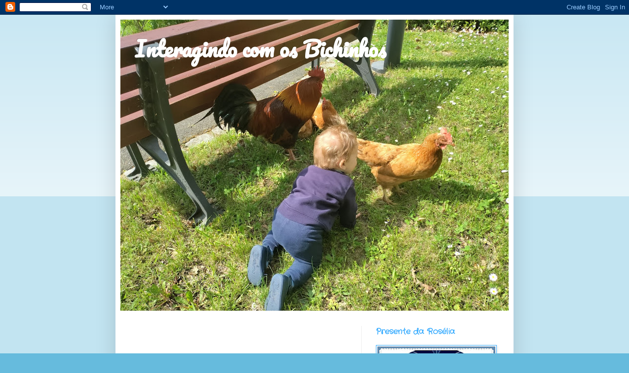

--- FILE ---
content_type: text/html; charset=UTF-8
request_url: https://interagindocomosbichinhos.blogspot.com/2021/03/vem-e-traz-um-poema.html
body_size: 37625
content:
<!DOCTYPE html>
<html class='v2' dir='ltr' lang='pt-BR'>
<head>
<link href='https://www.blogger.com/static/v1/widgets/335934321-css_bundle_v2.css' rel='stylesheet' type='text/css'/>
<meta content='width=1100' name='viewport'/>
<meta content='text/html; charset=UTF-8' http-equiv='Content-Type'/>
<meta content='blogger' name='generator'/>
<link href='https://interagindocomosbichinhos.blogspot.com/favicon.ico' rel='icon' type='image/x-icon'/>
<link href='https://interagindocomosbichinhos.blogspot.com/2021/03/vem-e-traz-um-poema.html' rel='canonical'/>
<link rel="alternate" type="application/atom+xml" title="Interagindo com os Bichinhos - Atom" href="https://interagindocomosbichinhos.blogspot.com/feeds/posts/default" />
<link rel="alternate" type="application/rss+xml" title="Interagindo com os Bichinhos - RSS" href="https://interagindocomosbichinhos.blogspot.com/feeds/posts/default?alt=rss" />
<link rel="service.post" type="application/atom+xml" title="Interagindo com os Bichinhos - Atom" href="https://www.blogger.com/feeds/2711788058217799952/posts/default" />

<link rel="alternate" type="application/atom+xml" title="Interagindo com os Bichinhos - Atom" href="https://interagindocomosbichinhos.blogspot.com/feeds/5363028069122361597/comments/default" />
<!--Can't find substitution for tag [blog.ieCssRetrofitLinks]-->
<link href='https://blogger.googleusercontent.com/img/b/R29vZ2xl/AVvXsEhS8zmKnVRLlMx9Z3Au-8U1uXhK1VnnK5Wv6jOA3oVm43iJI3J0xZ3ntbKO_ba0dZwnLiebKENsSbRH-MV5S7BEC3M2rNedlfeHGHUWMPh8XnPx0fdAdBat414UhZhn0L6aYg4WiWD3bbrc/s320/HPIM1746.JPG' rel='image_src'/>
<meta content='https://interagindocomosbichinhos.blogspot.com/2021/03/vem-e-traz-um-poema.html' property='og:url'/>
<meta content='VEM E TRAZ UM POEMA...' property='og:title'/>
<meta content='' property='og:description'/>
<meta content='https://blogger.googleusercontent.com/img/b/R29vZ2xl/AVvXsEhS8zmKnVRLlMx9Z3Au-8U1uXhK1VnnK5Wv6jOA3oVm43iJI3J0xZ3ntbKO_ba0dZwnLiebKENsSbRH-MV5S7BEC3M2rNedlfeHGHUWMPh8XnPx0fdAdBat414UhZhn0L6aYg4WiWD3bbrc/w1200-h630-p-k-no-nu/HPIM1746.JPG' property='og:image'/>
<title>Interagindo com os Bichinhos: VEM E TRAZ UM POEMA...</title>
<style type='text/css'>@font-face{font-family:'Crafty Girls';font-style:normal;font-weight:400;font-display:swap;src:url(//fonts.gstatic.com/s/craftygirls/v16/va9B4kXI39VaDdlPJo8N_NveRhf6Xl7Glw.woff2)format('woff2');unicode-range:U+0000-00FF,U+0131,U+0152-0153,U+02BB-02BC,U+02C6,U+02DA,U+02DC,U+0304,U+0308,U+0329,U+2000-206F,U+20AC,U+2122,U+2191,U+2193,U+2212,U+2215,U+FEFF,U+FFFD;}@font-face{font-family:'Pacifico';font-style:normal;font-weight:400;font-display:swap;src:url(//fonts.gstatic.com/s/pacifico/v23/FwZY7-Qmy14u9lezJ-6K6MmBp0u-zK4.woff2)format('woff2');unicode-range:U+0460-052F,U+1C80-1C8A,U+20B4,U+2DE0-2DFF,U+A640-A69F,U+FE2E-FE2F;}@font-face{font-family:'Pacifico';font-style:normal;font-weight:400;font-display:swap;src:url(//fonts.gstatic.com/s/pacifico/v23/FwZY7-Qmy14u9lezJ-6D6MmBp0u-zK4.woff2)format('woff2');unicode-range:U+0301,U+0400-045F,U+0490-0491,U+04B0-04B1,U+2116;}@font-face{font-family:'Pacifico';font-style:normal;font-weight:400;font-display:swap;src:url(//fonts.gstatic.com/s/pacifico/v23/FwZY7-Qmy14u9lezJ-6I6MmBp0u-zK4.woff2)format('woff2');unicode-range:U+0102-0103,U+0110-0111,U+0128-0129,U+0168-0169,U+01A0-01A1,U+01AF-01B0,U+0300-0301,U+0303-0304,U+0308-0309,U+0323,U+0329,U+1EA0-1EF9,U+20AB;}@font-face{font-family:'Pacifico';font-style:normal;font-weight:400;font-display:swap;src:url(//fonts.gstatic.com/s/pacifico/v23/FwZY7-Qmy14u9lezJ-6J6MmBp0u-zK4.woff2)format('woff2');unicode-range:U+0100-02BA,U+02BD-02C5,U+02C7-02CC,U+02CE-02D7,U+02DD-02FF,U+0304,U+0308,U+0329,U+1D00-1DBF,U+1E00-1E9F,U+1EF2-1EFF,U+2020,U+20A0-20AB,U+20AD-20C0,U+2113,U+2C60-2C7F,U+A720-A7FF;}@font-face{font-family:'Pacifico';font-style:normal;font-weight:400;font-display:swap;src:url(//fonts.gstatic.com/s/pacifico/v23/FwZY7-Qmy14u9lezJ-6H6MmBp0u-.woff2)format('woff2');unicode-range:U+0000-00FF,U+0131,U+0152-0153,U+02BB-02BC,U+02C6,U+02DA,U+02DC,U+0304,U+0308,U+0329,U+2000-206F,U+20AC,U+2122,U+2191,U+2193,U+2212,U+2215,U+FEFF,U+FFFD;}</style>
<style id='page-skin-1' type='text/css'><!--
/*
-----------------------------------------------
Blogger Template Style
Name:     Simple
Designer: Blogger
URL:      www.blogger.com
----------------------------------------------- */
/* Content
----------------------------------------------- */
body {
font: normal normal 16px Crafty Girls;
color: #33aaff;
background: #66bbdd none repeat scroll top left;
padding: 0 40px 40px 40px;
}
html body .region-inner {
min-width: 0;
max-width: 100%;
width: auto;
}
h2 {
font-size: 22px;
}
a:link {
text-decoration:none;
color: #2288bb;
}
a:visited {
text-decoration:none;
color: #33aaff;
}
a:hover {
text-decoration:underline;
color: #33aaff;
}
.body-fauxcolumn-outer .fauxcolumn-inner {
background: transparent url(https://resources.blogblog.com/blogblog/data/1kt/simple/body_gradient_tile_light.png) repeat scroll top left;
_background-image: none;
}
.body-fauxcolumn-outer .cap-top {
position: absolute;
z-index: 1;
height: 400px;
width: 100%;
}
.body-fauxcolumn-outer .cap-top .cap-left {
width: 100%;
background: transparent url(https://resources.blogblog.com/blogblog/data/1kt/simple/gradients_light.png) repeat-x scroll top left;
_background-image: none;
}
.content-outer {
-moz-box-shadow: 0 0 40px rgba(0, 0, 0, .15);
-webkit-box-shadow: 0 0 5px rgba(0, 0, 0, .15);
-goog-ms-box-shadow: 0 0 10px #333333;
box-shadow: 0 0 40px rgba(0, 0, 0, .15);
margin-bottom: 1px;
}
.content-inner {
padding: 10px 10px;
}
.content-inner {
background-color: #ffffff;
}
/* Header
----------------------------------------------- */
.header-outer {
background: #ffffff none repeat-x scroll 0 -400px;
_background-image: none;
}
.Header h1 {
font: normal bold 42px Pacifico;
color: #ffffff;
text-shadow: -1px -1px 1px rgba(0, 0, 0, .2);
}
.Header h1 a {
color: #ffffff;
}
.Header .description {
font-size: 140%;
color: #777777;
}
.header-inner .Header .titlewrapper {
padding: 22px 30px;
}
.header-inner .Header .descriptionwrapper {
padding: 0 30px;
}
/* Tabs
----------------------------------------------- */
.tabs-inner .section:first-child {
border-top: 1px solid #eeeeee;
}
.tabs-inner .section:first-child ul {
margin-top: -1px;
border-top: 1px solid #eeeeee;
border-left: 0 solid #eeeeee;
border-right: 0 solid #eeeeee;
}
.tabs-inner .widget ul {
background: #f5f5f5 url(https://resources.blogblog.com/blogblog/data/1kt/simple/gradients_light.png) repeat-x scroll 0 -800px;
_background-image: none;
border-bottom: 1px solid #eeeeee;
margin-top: 0;
margin-left: -30px;
margin-right: -30px;
}
.tabs-inner .widget li a {
display: inline-block;
padding: .6em 1em;
font: normal normal 16px Crafty Girls;
color: #66bbdd;
border-left: 1px solid #ffffff;
border-right: 1px solid #eeeeee;
}
.tabs-inner .widget li:first-child a {
border-left: none;
}
.tabs-inner .widget li.selected a, .tabs-inner .widget li a:hover {
color: #66bbdd;
background-color: #eeeeee;
text-decoration: none;
}
/* Columns
----------------------------------------------- */
.main-outer {
border-top: 0 solid #eeeeee;
}
.fauxcolumn-left-outer .fauxcolumn-inner {
border-right: 1px solid #eeeeee;
}
.fauxcolumn-right-outer .fauxcolumn-inner {
border-left: 1px solid #eeeeee;
}
/* Headings
----------------------------------------------- */
div.widget > h2,
div.widget h2.title {
margin: 0 0 1em 0;
font: normal bold 16px Crafty Girls;
color: #33aaff;
}
/* Widgets
----------------------------------------------- */
.widget .zippy {
color: #33aaff;
text-shadow: 2px 2px 1px rgba(0, 0, 0, .1);
}
.widget .popular-posts ul {
list-style: none;
}
/* Posts
----------------------------------------------- */
h2.date-header {
font: normal bold 11px Crafty Girls;
}
.date-header span {
background-color: #ffffff;
color: #33aaff;
padding: inherit;
letter-spacing: inherit;
margin: inherit;
}
.main-inner {
padding-top: 30px;
padding-bottom: 30px;
}
.main-inner .column-center-inner {
padding: 0 15px;
}
.main-inner .column-center-inner .section {
margin: 0 15px;
}
.post {
margin: 0 0 25px 0;
}
h3.post-title, .comments h4 {
font: normal normal 22px Crafty Girls;
margin: .75em 0 0;
}
.post-body {
font-size: 110%;
line-height: 1.4;
position: relative;
}
.post-body img, .post-body .tr-caption-container, .Profile img, .Image img,
.BlogList .item-thumbnail img {
padding: 2px;
background: #ffffff;
border: 1px solid #33aaff;
-moz-box-shadow: 1px 1px 5px rgba(0, 0, 0, .1);
-webkit-box-shadow: 1px 1px 5px rgba(0, 0, 0, .1);
box-shadow: 1px 1px 5px rgba(0, 0, 0, .1);
}
.post-body img, .post-body .tr-caption-container {
padding: 5px;
}
.post-body .tr-caption-container {
color: #33aaff;
}
.post-body .tr-caption-container img {
padding: 0;
background: transparent;
border: none;
-moz-box-shadow: 0 0 0 rgba(0, 0, 0, .1);
-webkit-box-shadow: 0 0 0 rgba(0, 0, 0, .1);
box-shadow: 0 0 0 rgba(0, 0, 0, .1);
}
.post-header {
margin: 0 0 1.5em;
line-height: 1.6;
font-size: 90%;
}
.post-footer {
margin: 20px -2px 0;
padding: 5px 10px;
color: #666666;
background-color: #f9f9f9;
border-bottom: 1px solid #eeeeee;
line-height: 1.6;
font-size: 90%;
}
#comments .comment-author {
padding-top: 1.5em;
border-top: 1px solid #eeeeee;
background-position: 0 1.5em;
}
#comments .comment-author:first-child {
padding-top: 0;
border-top: none;
}
.avatar-image-container {
margin: .2em 0 0;
}
#comments .avatar-image-container img {
border: 1px solid #33aaff;
}
/* Comments
----------------------------------------------- */
.comments .comments-content .icon.blog-author {
background-repeat: no-repeat;
background-image: url([data-uri]);
}
.comments .comments-content .loadmore a {
border-top: 1px solid #33aaff;
border-bottom: 1px solid #33aaff;
}
.comments .comment-thread.inline-thread {
background-color: #f9f9f9;
}
.comments .continue {
border-top: 2px solid #33aaff;
}
/* Accents
---------------------------------------------- */
.section-columns td.columns-cell {
border-left: 1px solid #eeeeee;
}
.blog-pager {
background: transparent none no-repeat scroll top center;
}
.blog-pager-older-link, .home-link,
.blog-pager-newer-link {
background-color: #ffffff;
padding: 5px;
}
.footer-outer {
border-top: 0 dashed #bbbbbb;
}
/* Mobile
----------------------------------------------- */
body.mobile  {
background-size: auto;
}
.mobile .body-fauxcolumn-outer {
background: transparent none repeat scroll top left;
}
.mobile .body-fauxcolumn-outer .cap-top {
background-size: 100% auto;
}
.mobile .content-outer {
-webkit-box-shadow: 0 0 3px rgba(0, 0, 0, .15);
box-shadow: 0 0 3px rgba(0, 0, 0, .15);
}
.mobile .tabs-inner .widget ul {
margin-left: 0;
margin-right: 0;
}
.mobile .post {
margin: 0;
}
.mobile .main-inner .column-center-inner .section {
margin: 0;
}
.mobile .date-header span {
padding: 0.1em 10px;
margin: 0 -10px;
}
.mobile h3.post-title {
margin: 0;
}
.mobile .blog-pager {
background: transparent none no-repeat scroll top center;
}
.mobile .footer-outer {
border-top: none;
}
.mobile .main-inner, .mobile .footer-inner {
background-color: #ffffff;
}
.mobile-index-contents {
color: #33aaff;
}
.mobile-link-button {
background-color: #2288bb;
}
.mobile-link-button a:link, .mobile-link-button a:visited {
color: #ffffff;
}
.mobile .tabs-inner .section:first-child {
border-top: none;
}
.mobile .tabs-inner .PageList .widget-content {
background-color: #eeeeee;
color: #66bbdd;
border-top: 1px solid #eeeeee;
border-bottom: 1px solid #eeeeee;
}
.mobile .tabs-inner .PageList .widget-content .pagelist-arrow {
border-left: 1px solid #eeeeee;
}

--></style>
<style id='template-skin-1' type='text/css'><!--
body {
min-width: 810px;
}
.content-outer, .content-fauxcolumn-outer, .region-inner {
min-width: 810px;
max-width: 810px;
_width: 810px;
}
.main-inner .columns {
padding-left: 0;
padding-right: 300px;
}
.main-inner .fauxcolumn-center-outer {
left: 0;
right: 300px;
/* IE6 does not respect left and right together */
_width: expression(this.parentNode.offsetWidth -
parseInt("0") -
parseInt("300px") + 'px');
}
.main-inner .fauxcolumn-left-outer {
width: 0;
}
.main-inner .fauxcolumn-right-outer {
width: 300px;
}
.main-inner .column-left-outer {
width: 0;
right: 100%;
margin-left: -0;
}
.main-inner .column-right-outer {
width: 300px;
margin-right: -300px;
}
#layout {
min-width: 0;
}
#layout .content-outer {
min-width: 0;
width: 800px;
}
#layout .region-inner {
min-width: 0;
width: auto;
}
body#layout div.add_widget {
padding: 8px;
}
body#layout div.add_widget a {
margin-left: 32px;
}
--></style>
<link href='https://www.blogger.com/dyn-css/authorization.css?targetBlogID=2711788058217799952&amp;zx=085817fd-6971-4b92-a8b5-83af4d5bb2e5' media='none' onload='if(media!=&#39;all&#39;)media=&#39;all&#39;' rel='stylesheet'/><noscript><link href='https://www.blogger.com/dyn-css/authorization.css?targetBlogID=2711788058217799952&amp;zx=085817fd-6971-4b92-a8b5-83af4d5bb2e5' rel='stylesheet'/></noscript>
<meta name='google-adsense-platform-account' content='ca-host-pub-1556223355139109'/>
<meta name='google-adsense-platform-domain' content='blogspot.com'/>

</head>
<body class='loading variant-pale'>
<div class='navbar section' id='navbar' name='Navbar'><div class='widget Navbar' data-version='1' id='Navbar1'><script type="text/javascript">
    function setAttributeOnload(object, attribute, val) {
      if(window.addEventListener) {
        window.addEventListener('load',
          function(){ object[attribute] = val; }, false);
      } else {
        window.attachEvent('onload', function(){ object[attribute] = val; });
      }
    }
  </script>
<div id="navbar-iframe-container"></div>
<script type="text/javascript" src="https://apis.google.com/js/platform.js"></script>
<script type="text/javascript">
      gapi.load("gapi.iframes:gapi.iframes.style.bubble", function() {
        if (gapi.iframes && gapi.iframes.getContext) {
          gapi.iframes.getContext().openChild({
              url: 'https://www.blogger.com/navbar/2711788058217799952?po\x3d5363028069122361597\x26origin\x3dhttps://interagindocomosbichinhos.blogspot.com',
              where: document.getElementById("navbar-iframe-container"),
              id: "navbar-iframe"
          });
        }
      });
    </script><script type="text/javascript">
(function() {
var script = document.createElement('script');
script.type = 'text/javascript';
script.src = '//pagead2.googlesyndication.com/pagead/js/google_top_exp.js';
var head = document.getElementsByTagName('head')[0];
if (head) {
head.appendChild(script);
}})();
</script>
</div></div>
<div class='body-fauxcolumns'>
<div class='fauxcolumn-outer body-fauxcolumn-outer'>
<div class='cap-top'>
<div class='cap-left'></div>
<div class='cap-right'></div>
</div>
<div class='fauxborder-left'>
<div class='fauxborder-right'></div>
<div class='fauxcolumn-inner'>
</div>
</div>
<div class='cap-bottom'>
<div class='cap-left'></div>
<div class='cap-right'></div>
</div>
</div>
</div>
<div class='content'>
<div class='content-fauxcolumns'>
<div class='fauxcolumn-outer content-fauxcolumn-outer'>
<div class='cap-top'>
<div class='cap-left'></div>
<div class='cap-right'></div>
</div>
<div class='fauxborder-left'>
<div class='fauxborder-right'></div>
<div class='fauxcolumn-inner'>
</div>
</div>
<div class='cap-bottom'>
<div class='cap-left'></div>
<div class='cap-right'></div>
</div>
</div>
</div>
<div class='content-outer'>
<div class='content-cap-top cap-top'>
<div class='cap-left'></div>
<div class='cap-right'></div>
</div>
<div class='fauxborder-left content-fauxborder-left'>
<div class='fauxborder-right content-fauxborder-right'></div>
<div class='content-inner'>
<header>
<div class='header-outer'>
<div class='header-cap-top cap-top'>
<div class='cap-left'></div>
<div class='cap-right'></div>
</div>
<div class='fauxborder-left header-fauxborder-left'>
<div class='fauxborder-right header-fauxborder-right'></div>
<div class='region-inner header-inner'>
<div class='header section' id='header' name='Cabeçalho'><div class='widget Header' data-version='1' id='Header1'>
<div id='header-inner' style='background-image: url("https://blogger.googleusercontent.com/img/a/AVvXsEiMNNAG-HUE7iSVjsmyENHiWIT7oDpjJhQAYToLfDjkbuI1-YzTcCC3jreYyRSCTlmS1vtxWWm3vL_rgyy5CEgo4am-6Z7T0xM70zq16Ht0psklWDfgsCsqGUGdsMKIBnpSwF0NShFwRjUOJ9xxtQg6EEvbCbXh5UV5W9FIRBwf9rF33mSBSkNzyi24Uw=s790"); background-position: left; min-height: 593px; _height: 593px; background-repeat: no-repeat; '>
<div class='titlewrapper' style='background: transparent'>
<h1 class='title' style='background: transparent; border-width: 0px'>
<a href='https://interagindocomosbichinhos.blogspot.com/'>
Interagindo com os Bichinhos
</a>
</h1>
</div>
<div class='descriptionwrapper'>
<p class='description'><span>
</span></p>
</div>
</div>
</div></div>
</div>
</div>
<div class='header-cap-bottom cap-bottom'>
<div class='cap-left'></div>
<div class='cap-right'></div>
</div>
</div>
</header>
<div class='tabs-outer'>
<div class='tabs-cap-top cap-top'>
<div class='cap-left'></div>
<div class='cap-right'></div>
</div>
<div class='fauxborder-left tabs-fauxborder-left'>
<div class='fauxborder-right tabs-fauxborder-right'></div>
<div class='region-inner tabs-inner'>
<div class='tabs no-items section' id='crosscol' name='Entre colunas'></div>
<div class='tabs no-items section' id='crosscol-overflow' name='Cross-Column 2'></div>
</div>
</div>
<div class='tabs-cap-bottom cap-bottom'>
<div class='cap-left'></div>
<div class='cap-right'></div>
</div>
</div>
<div class='main-outer'>
<div class='main-cap-top cap-top'>
<div class='cap-left'></div>
<div class='cap-right'></div>
</div>
<div class='fauxborder-left main-fauxborder-left'>
<div class='fauxborder-right main-fauxborder-right'></div>
<div class='region-inner main-inner'>
<div class='columns fauxcolumns'>
<div class='fauxcolumn-outer fauxcolumn-center-outer'>
<div class='cap-top'>
<div class='cap-left'></div>
<div class='cap-right'></div>
</div>
<div class='fauxborder-left'>
<div class='fauxborder-right'></div>
<div class='fauxcolumn-inner'>
</div>
</div>
<div class='cap-bottom'>
<div class='cap-left'></div>
<div class='cap-right'></div>
</div>
</div>
<div class='fauxcolumn-outer fauxcolumn-left-outer'>
<div class='cap-top'>
<div class='cap-left'></div>
<div class='cap-right'></div>
</div>
<div class='fauxborder-left'>
<div class='fauxborder-right'></div>
<div class='fauxcolumn-inner'>
</div>
</div>
<div class='cap-bottom'>
<div class='cap-left'></div>
<div class='cap-right'></div>
</div>
</div>
<div class='fauxcolumn-outer fauxcolumn-right-outer'>
<div class='cap-top'>
<div class='cap-left'></div>
<div class='cap-right'></div>
</div>
<div class='fauxborder-left'>
<div class='fauxborder-right'></div>
<div class='fauxcolumn-inner'>
</div>
</div>
<div class='cap-bottom'>
<div class='cap-left'></div>
<div class='cap-right'></div>
</div>
</div>
<!-- corrects IE6 width calculation -->
<div class='columns-inner'>
<div class='column-center-outer'>
<div class='column-center-inner'>
<div class='main section' id='main' name='Principal'><div class='widget Followers' data-version='1' id='Followers1'>
<div class='widget-content'>
<div id='Followers1-wrapper'>
<div style='margin-right:2px;'>
<div><script type="text/javascript" src="https://apis.google.com/js/platform.js"></script>
<div id="followers-iframe-container"></div>
<script type="text/javascript">
    window.followersIframe = null;
    function followersIframeOpen(url) {
      gapi.load("gapi.iframes", function() {
        if (gapi.iframes && gapi.iframes.getContext) {
          window.followersIframe = gapi.iframes.getContext().openChild({
            url: url,
            where: document.getElementById("followers-iframe-container"),
            messageHandlersFilter: gapi.iframes.CROSS_ORIGIN_IFRAMES_FILTER,
            messageHandlers: {
              '_ready': function(obj) {
                window.followersIframe.getIframeEl().height = obj.height;
              },
              'reset': function() {
                window.followersIframe.close();
                followersIframeOpen("https://www.blogger.com/followers/frame/2711788058217799952?colors\x3dCgt0cmFuc3BhcmVudBILdHJhbnNwYXJlbnQaByMzM2FhZmYiByMyMjg4YmIqByNmZmZmZmYyByMzM2FhZmY6ByMzM2FhZmZCByMyMjg4YmJKByMzM2FhZmZSByMyMjg4YmJaC3RyYW5zcGFyZW50\x26pageSize\x3d21\x26hl\x3dpt-BR\x26origin\x3dhttps://interagindocomosbichinhos.blogspot.com");
              },
              'open': function(url) {
                window.followersIframe.close();
                followersIframeOpen(url);
              }
            }
          });
        }
      });
    }
    followersIframeOpen("https://www.blogger.com/followers/frame/2711788058217799952?colors\x3dCgt0cmFuc3BhcmVudBILdHJhbnNwYXJlbnQaByMzM2FhZmYiByMyMjg4YmIqByNmZmZmZmYyByMzM2FhZmY6ByMzM2FhZmZCByMyMjg4YmJKByMzM2FhZmZSByMyMjg4YmJaC3RyYW5zcGFyZW50\x26pageSize\x3d21\x26hl\x3dpt-BR\x26origin\x3dhttps://interagindocomosbichinhos.blogspot.com");
  </script></div>
</div>
</div>
<div class='clear'></div>
</div>
</div><div class='widget Blog' data-version='1' id='Blog1'>
<div class='blog-posts hfeed'>

          <div class="date-outer">
        
<h2 class='date-header'><span>quinta-feira, 11 de março de 2021</span></h2>

          <div class="date-posts">
        
<div class='post-outer'>
<div class='post hentry uncustomized-post-template' itemprop='blogPost' itemscope='itemscope' itemtype='http://schema.org/BlogPosting'>
<meta content='https://blogger.googleusercontent.com/img/b/R29vZ2xl/AVvXsEhS8zmKnVRLlMx9Z3Au-8U1uXhK1VnnK5Wv6jOA3oVm43iJI3J0xZ3ntbKO_ba0dZwnLiebKENsSbRH-MV5S7BEC3M2rNedlfeHGHUWMPh8XnPx0fdAdBat414UhZhn0L6aYg4WiWD3bbrc/s320/HPIM1746.JPG' itemprop='image_url'/>
<meta content='2711788058217799952' itemprop='blogId'/>
<meta content='5363028069122361597' itemprop='postId'/>
<a name='5363028069122361597'></a>
<h3 class='post-title entry-title' itemprop='name'>
VEM E TRAZ UM POEMA...
</h3>
<div class='post-header'>
<div class='post-header-line-1'></div>
</div>
<div class='post-body entry-content' id='post-body-5363028069122361597' itemprop='description articleBody'>
<p><span></span></p><a name="more"></a>&nbsp;<p></p><h3 class="post-title entry-title" itemprop="name" style="text-align: center;">
VEM E TRAZ UM POEMA ... 
</h3>
<div class="post-header">

</div>

<div style="text-align: right;"><div style="text-align: center;"><span style="font-size: large;">... que preencha este silêncio.</span></div></div><div class="separator" style="clear: both; text-align: center;"><a href="https://blogger.googleusercontent.com/img/b/R29vZ2xl/AVvXsEhS8zmKnVRLlMx9Z3Au-8U1uXhK1VnnK5Wv6jOA3oVm43iJI3J0xZ3ntbKO_ba0dZwnLiebKENsSbRH-MV5S7BEC3M2rNedlfeHGHUWMPh8XnPx0fdAdBat414UhZhn0L6aYg4WiWD3bbrc/s639/HPIM1746.JPG" style="margin-left: 1em; margin-right: 1em;"><img border="0" data-original-height="480" data-original-width="639" src="https://blogger.googleusercontent.com/img/b/R29vZ2xl/AVvXsEhS8zmKnVRLlMx9Z3Au-8U1uXhK1VnnK5Wv6jOA3oVm43iJI3J0xZ3ntbKO_ba0dZwnLiebKENsSbRH-MV5S7BEC3M2rNedlfeHGHUWMPh8XnPx0fdAdBat414UhZhn0L6aYg4WiWD3bbrc/s320/HPIM1746.JPG" width="320" /></a></div><br /><div style="font-family: &quot;Times New Roman&quot;; text-align: center;"><b>Pode ser um poema escrito ou escolhido por ti.</b></div><div style="font-family: &quot;Times New Roman&quot;; text-align: center;"><b>Prometo que o vou ler em voz alta</b></div><div style="font-family: &quot;Times New Roman&quot;; text-align: center;"><b>até que a paisagem se agite.</b></div><div style="font-family: &quot;Times New Roman&quot;; text-align: center;"><b><br /></b></div><div style="font-family: &quot;Times New Roman&quot;; text-align: center;"><b><i>Desafio proposto porFê blue bird <a href="http://sotepeco5minutos.blogspot.com/2021/03/vem-e-traz-um-poema.html">Aqui</a></i></b></div><span><!--more--></span><b></b><div><p style="text-align: left;"><b><br /></b></p><div><span style="color: #0b5394; font-size: large;">&nbsp;</span><span style="color: #0b5394; font-size: large;">&nbsp;</span></div><div style="text-align: center;"><span style="color: #0b5394; font-size: large;">&nbsp;</span><span style="color: #0b5394;"><b><span style="font-size: large;">Muitas Estórias Para Contar...&nbsp;</span> </b></span><br /></div><div><div><div><p style="text-align: center;"><span style="color: #0b5394;"><b>&nbsp;Bancos, agora, inertes e calados,&nbsp;</b></span></p><p style="text-align: center;"><span style="color: #0b5394;"><b>&nbsp;experimentaram abraços, beijos, sorrisos e prantos,&nbsp;</b></span></p><p style="text-align: center;"><span style="color: #0b5394;"><b>conversas apaixonadas e pessoas caladas,&nbsp;</b></span></p><p style="text-align: center;"><b><span style="color: #0b5394;">Quando estes bancos voltarem a se agitar</span></b></p><p style="text-align: center;"><b><span style="color: #0b5394;">Terão muitas estórias para contar... </span><br /></b></p><p style="text-align: left;"><b><br /></b></p><p><br /><br /></p></div></div></div></div>
<div style='clear: both;'></div>
</div>
<div class='post-footer'>
<div class='post-footer-line post-footer-line-1'>
<span class='post-author vcard'>
</span>
<span class='post-timestamp'>
às
<meta content='https://interagindocomosbichinhos.blogspot.com/2021/03/vem-e-traz-um-poema.html' itemprop='url'/>
<a class='timestamp-link' href='https://interagindocomosbichinhos.blogspot.com/2021/03/vem-e-traz-um-poema.html' rel='bookmark' title='permanent link'><abbr class='published' itemprop='datePublished' title='2021-03-11T10:24:00-08:00'>março 11, 2021</abbr></a>
</span>
<span class='post-comment-link'>
</span>
<span class='post-icons'>
<span class='item-control blog-admin pid-1103676989'>
<a href='https://www.blogger.com/post-edit.g?blogID=2711788058217799952&postID=5363028069122361597&from=pencil' title='Editar post'>
<img alt='' class='icon-action' height='18' src='https://resources.blogblog.com/img/icon18_edit_allbkg.gif' width='18'/>
</a>
</span>
</span>
<div class='post-share-buttons goog-inline-block'>
<a class='goog-inline-block share-button sb-email' href='https://www.blogger.com/share-post.g?blogID=2711788058217799952&postID=5363028069122361597&target=email' target='_blank' title='Enviar por e-mail'><span class='share-button-link-text'>Enviar por e-mail</span></a><a class='goog-inline-block share-button sb-blog' href='https://www.blogger.com/share-post.g?blogID=2711788058217799952&postID=5363028069122361597&target=blog' onclick='window.open(this.href, "_blank", "height=270,width=475"); return false;' target='_blank' title='Postar no blog!'><span class='share-button-link-text'>Postar no blog!</span></a><a class='goog-inline-block share-button sb-twitter' href='https://www.blogger.com/share-post.g?blogID=2711788058217799952&postID=5363028069122361597&target=twitter' target='_blank' title='Compartilhar no X'><span class='share-button-link-text'>Compartilhar no X</span></a><a class='goog-inline-block share-button sb-facebook' href='https://www.blogger.com/share-post.g?blogID=2711788058217799952&postID=5363028069122361597&target=facebook' onclick='window.open(this.href, "_blank", "height=430,width=640"); return false;' target='_blank' title='Compartilhar no Facebook'><span class='share-button-link-text'>Compartilhar no Facebook</span></a><a class='goog-inline-block share-button sb-pinterest' href='https://www.blogger.com/share-post.g?blogID=2711788058217799952&postID=5363028069122361597&target=pinterest' target='_blank' title='Compartilhar com o Pinterest'><span class='share-button-link-text'>Compartilhar com o Pinterest</span></a>
</div>
</div>
<div class='post-footer-line post-footer-line-2'>
<span class='post-labels'>
</span>
</div>
<div class='post-footer-line post-footer-line-3'>
<span class='post-location'>
</span>
</div>
</div>
</div>
<div class='comments' id='comments'>
<a name='comments'></a>
<h4>6 comentários:</h4>
<div class='comments-content'>
<script async='async' src='' type='text/javascript'></script>
<script type='text/javascript'>
    (function() {
      var items = null;
      var msgs = null;
      var config = {};

// <![CDATA[
      var cursor = null;
      if (items && items.length > 0) {
        cursor = parseInt(items[items.length - 1].timestamp) + 1;
      }

      var bodyFromEntry = function(entry) {
        var text = (entry &&
                    ((entry.content && entry.content.$t) ||
                     (entry.summary && entry.summary.$t))) ||
            '';
        if (entry && entry.gd$extendedProperty) {
          for (var k in entry.gd$extendedProperty) {
            if (entry.gd$extendedProperty[k].name == 'blogger.contentRemoved') {
              return '<span class="deleted-comment">' + text + '</span>';
            }
          }
        }
        return text;
      }

      var parse = function(data) {
        cursor = null;
        var comments = [];
        if (data && data.feed && data.feed.entry) {
          for (var i = 0, entry; entry = data.feed.entry[i]; i++) {
            var comment = {};
            // comment ID, parsed out of the original id format
            var id = /blog-(\d+).post-(\d+)/.exec(entry.id.$t);
            comment.id = id ? id[2] : null;
            comment.body = bodyFromEntry(entry);
            comment.timestamp = Date.parse(entry.published.$t) + '';
            if (entry.author && entry.author.constructor === Array) {
              var auth = entry.author[0];
              if (auth) {
                comment.author = {
                  name: (auth.name ? auth.name.$t : undefined),
                  profileUrl: (auth.uri ? auth.uri.$t : undefined),
                  avatarUrl: (auth.gd$image ? auth.gd$image.src : undefined)
                };
              }
            }
            if (entry.link) {
              if (entry.link[2]) {
                comment.link = comment.permalink = entry.link[2].href;
              }
              if (entry.link[3]) {
                var pid = /.*comments\/default\/(\d+)\?.*/.exec(entry.link[3].href);
                if (pid && pid[1]) {
                  comment.parentId = pid[1];
                }
              }
            }
            comment.deleteclass = 'item-control blog-admin';
            if (entry.gd$extendedProperty) {
              for (var k in entry.gd$extendedProperty) {
                if (entry.gd$extendedProperty[k].name == 'blogger.itemClass') {
                  comment.deleteclass += ' ' + entry.gd$extendedProperty[k].value;
                } else if (entry.gd$extendedProperty[k].name == 'blogger.displayTime') {
                  comment.displayTime = entry.gd$extendedProperty[k].value;
                }
              }
            }
            comments.push(comment);
          }
        }
        return comments;
      };

      var paginator = function(callback) {
        if (hasMore()) {
          var url = config.feed + '?alt=json&v=2&orderby=published&reverse=false&max-results=50';
          if (cursor) {
            url += '&published-min=' + new Date(cursor).toISOString();
          }
          window.bloggercomments = function(data) {
            var parsed = parse(data);
            cursor = parsed.length < 50 ? null
                : parseInt(parsed[parsed.length - 1].timestamp) + 1
            callback(parsed);
            window.bloggercomments = null;
          }
          url += '&callback=bloggercomments';
          var script = document.createElement('script');
          script.type = 'text/javascript';
          script.src = url;
          document.getElementsByTagName('head')[0].appendChild(script);
        }
      };
      var hasMore = function() {
        return !!cursor;
      };
      var getMeta = function(key, comment) {
        if ('iswriter' == key) {
          var matches = !!comment.author
              && comment.author.name == config.authorName
              && comment.author.profileUrl == config.authorUrl;
          return matches ? 'true' : '';
        } else if ('deletelink' == key) {
          return config.baseUri + '/comment/delete/'
               + config.blogId + '/' + comment.id;
        } else if ('deleteclass' == key) {
          return comment.deleteclass;
        }
        return '';
      };

      var replybox = null;
      var replyUrlParts = null;
      var replyParent = undefined;

      var onReply = function(commentId, domId) {
        if (replybox == null) {
          // lazily cache replybox, and adjust to suit this style:
          replybox = document.getElementById('comment-editor');
          if (replybox != null) {
            replybox.height = '250px';
            replybox.style.display = 'block';
            replyUrlParts = replybox.src.split('#');
          }
        }
        if (replybox && (commentId !== replyParent)) {
          replybox.src = '';
          document.getElementById(domId).insertBefore(replybox, null);
          replybox.src = replyUrlParts[0]
              + (commentId ? '&parentID=' + commentId : '')
              + '#' + replyUrlParts[1];
          replyParent = commentId;
        }
      };

      var hash = (window.location.hash || '#').substring(1);
      var startThread, targetComment;
      if (/^comment-form_/.test(hash)) {
        startThread = hash.substring('comment-form_'.length);
      } else if (/^c[0-9]+$/.test(hash)) {
        targetComment = hash.substring(1);
      }

      // Configure commenting API:
      var configJso = {
        'maxDepth': config.maxThreadDepth
      };
      var provider = {
        'id': config.postId,
        'data': items,
        'loadNext': paginator,
        'hasMore': hasMore,
        'getMeta': getMeta,
        'onReply': onReply,
        'rendered': true,
        'initComment': targetComment,
        'initReplyThread': startThread,
        'config': configJso,
        'messages': msgs
      };

      var render = function() {
        if (window.goog && window.goog.comments) {
          var holder = document.getElementById('comment-holder');
          window.goog.comments.render(holder, provider);
        }
      };

      // render now, or queue to render when library loads:
      if (window.goog && window.goog.comments) {
        render();
      } else {
        window.goog = window.goog || {};
        window.goog.comments = window.goog.comments || {};
        window.goog.comments.loadQueue = window.goog.comments.loadQueue || [];
        window.goog.comments.loadQueue.push(render);
      }
    })();
// ]]>
  </script>
<div id='comment-holder'>
<div class="comment-thread toplevel-thread"><ol id="top-ra"><li class="comment" id="c4955087318321173142"><div class="avatar-image-container"><img src="//blogger.googleusercontent.com/img/b/R29vZ2xl/AVvXsEiCvK_r_CcOjRYm3zyCNxObtIDXkSOoFCh4xODEe36nLklg3UU4Ib-xCAewESYciH1mGKBTv8v0V9LOLDpoPngMtzzgtX_7uItIEJ-EkxR-USEFfrSP7dWyYjKzFm3LCw/s45-c/anos+64+%281%29c+%281%29+%281%29.jpg" alt=""/></div><div class="comment-block"><div class="comment-header"><cite class="user"><a href="https://www.blogger.com/profile/01386536009535099016" rel="nofollow">Fê blue bird</a></cite><span class="icon user "></span><span class="datetime secondary-text"><a rel="nofollow" href="https://interagindocomosbichinhos.blogspot.com/2021/03/vem-e-traz-um-poema.html?showComment=1615492000609#c4955087318321173142">11 de março de 2021 às 11:46</a></span></div><p class="comment-content">Querida Verena,<br>Adorei que tivesse respondido ao meu convite.<br>Acredite que me sinto muito feliz por ter a companhia  e a participação de quem estimo no meu cantinho.<br>A sua bela publicação vai já para lá! :)<br><br>Beijinhos e muito obrigada!</p><span class="comment-actions secondary-text"><a class="comment-reply" target="_self" data-comment-id="4955087318321173142">Responder</a><span class="item-control blog-admin blog-admin pid-44614467"><a target="_self" href="https://www.blogger.com/comment/delete/2711788058217799952/4955087318321173142">Excluir</a></span></span></div><div class="comment-replies"><div id="c4955087318321173142-rt" class="comment-thread inline-thread hidden"><span class="thread-toggle thread-expanded"><span class="thread-arrow"></span><span class="thread-count"><a target="_self">Respostas</a></span></span><ol id="c4955087318321173142-ra" class="thread-chrome thread-expanded"><div></div><div id="c4955087318321173142-continue" class="continue"><a class="comment-reply" target="_self" data-comment-id="4955087318321173142">Responder</a></div></ol></div></div><div class="comment-replybox-single" id="c4955087318321173142-ce"></div></li><li class="comment" id="c5952691268025491526"><div class="avatar-image-container"><img src="//blogger.googleusercontent.com/img/b/R29vZ2xl/AVvXsEgHUUboJEzDhxWIqecUVwI8xs0oADJ0ZzqLqCVjp5uXH8xW8EyMaB-xd0A1IN0U9GEJBFTjmZhusITcfby2tyYbY9ZViU0KWMMIL6M0SGl19kaWRbl2feYuDuZ-yAOTLQ/s45-c/p.jpg" alt=""/></div><div class="comment-block"><div class="comment-header"><cite class="user"><a href="https://www.blogger.com/profile/18024789355281721651" rel="nofollow">chica</a></cite><span class="icon user "></span><span class="datetime secondary-text"><a rel="nofollow" href="https://interagindocomosbichinhos.blogspot.com/2021/03/vem-e-traz-um-poema.html?showComment=1615493672610#c5952691268025491526">11 de março de 2021 às 12:14</a></span></div><p class="comment-content">Muito legal,Verena e creio assim será mesmo!  Adorei!  beijos, tudo de bom,chica</p><span class="comment-actions secondary-text"><a class="comment-reply" target="_self" data-comment-id="5952691268025491526">Responder</a><span class="item-control blog-admin blog-admin pid-203784400"><a target="_self" href="https://www.blogger.com/comment/delete/2711788058217799952/5952691268025491526">Excluir</a></span></span></div><div class="comment-replies"><div id="c5952691268025491526-rt" class="comment-thread inline-thread hidden"><span class="thread-toggle thread-expanded"><span class="thread-arrow"></span><span class="thread-count"><a target="_self">Respostas</a></span></span><ol id="c5952691268025491526-ra" class="thread-chrome thread-expanded"><div></div><div id="c5952691268025491526-continue" class="continue"><a class="comment-reply" target="_self" data-comment-id="5952691268025491526">Responder</a></div></ol></div></div><div class="comment-replybox-single" id="c5952691268025491526-ce"></div></li><li class="comment" id="c6497219571278733581"><div class="avatar-image-container"><img src="//3.bp.blogspot.com/-8lpE4Fe4Udc/Zk2mitJFA3I/AAAAAAAAYSo/0rN34u8XXOAo3R8p3uhF_CXVjj_yY3-6ACK4BGAYYCw/s35/Sem%252520t%2525C3%2525ADtulo%252520cxc%252520cxcdd.jpg" alt=""/></div><div class="comment-block"><div class="comment-header"><cite class="user"><a href="https://www.blogger.com/profile/00448315962452298308" rel="nofollow">&quot; R y k @ r d o &quot;</a></cite><span class="icon user "></span><span class="datetime secondary-text"><a rel="nofollow" href="https://interagindocomosbichinhos.blogspot.com/2021/03/vem-e-traz-um-poema.html?showComment=1615495473283#c6497219571278733581">11 de março de 2021 às 12:44</a></span></div><p class="comment-content"><br>Participação muito bonita que elogio e aplaudo.<br>.<br>Cumprimentos poéticos.<br>Cuide-se<br>.<br><a href="http://pensamentosedevaneiosdoaguialivre.blogspot.pt/" rel="nofollow">Pensamentos e Devaneios Poéticos</a><br>.<br></p><span class="comment-actions secondary-text"><a class="comment-reply" target="_self" data-comment-id="6497219571278733581">Responder</a><span class="item-control blog-admin blog-admin pid-1937051227"><a target="_self" href="https://www.blogger.com/comment/delete/2711788058217799952/6497219571278733581">Excluir</a></span></span></div><div class="comment-replies"><div id="c6497219571278733581-rt" class="comment-thread inline-thread hidden"><span class="thread-toggle thread-expanded"><span class="thread-arrow"></span><span class="thread-count"><a target="_self">Respostas</a></span></span><ol id="c6497219571278733581-ra" class="thread-chrome thread-expanded"><div></div><div id="c6497219571278733581-continue" class="continue"><a class="comment-reply" target="_self" data-comment-id="6497219571278733581">Responder</a></div></ol></div></div><div class="comment-replybox-single" id="c6497219571278733581-ce"></div></li><li class="comment" id="c731876733419288790"><div class="avatar-image-container"><img src="//blogger.googleusercontent.com/img/b/R29vZ2xl/AVvXsEiEyuEeyNoArg3qmzAz8BnBMlbPeWJC_s6gafpQqlvnMhQxoUWqWESd8Fuz9ykTP41mKC3ttZFr429Cgszhmraeim-XVSqH-2psyXytjNJUr1nZlfvyx8ZBDVrCI11dv-MC4BPkRdZy-toCdlmCJ7hkV2zwhyphenhyphen_wpFVJDraXzqC6zCxP_A/s45/HSWR6665.JPG" alt=""/></div><div class="comment-block"><div class="comment-header"><cite class="user"><a href="https://www.blogger.com/profile/13988102601188884595" rel="nofollow">Toninho</a></cite><span class="icon user "></span><span class="datetime secondary-text"><a rel="nofollow" href="https://interagindocomosbichinhos.blogspot.com/2021/03/vem-e-traz-um-poema.html?showComment=1615506610967#c731876733419288790">11 de março de 2021 às 15:50</a></span></div><p class="comment-content">Bela inspiração Verena que encantou nossa amiga Fê e assim o silencio deixou de existir. E quando tudo acabar no banco voltam os casais nas juras de amor.<br>Gostei.<br>Meu abraço com carinho.</p><span class="comment-actions secondary-text"><a class="comment-reply" target="_self" data-comment-id="731876733419288790">Responder</a><span class="item-control blog-admin blog-admin pid-382542279"><a target="_self" href="https://www.blogger.com/comment/delete/2711788058217799952/731876733419288790">Excluir</a></span></span></div><div class="comment-replies"><div id="c731876733419288790-rt" class="comment-thread inline-thread hidden"><span class="thread-toggle thread-expanded"><span class="thread-arrow"></span><span class="thread-count"><a target="_self">Respostas</a></span></span><ol id="c731876733419288790-ra" class="thread-chrome thread-expanded"><div></div><div id="c731876733419288790-continue" class="continue"><a class="comment-reply" target="_self" data-comment-id="731876733419288790">Responder</a></div></ol></div></div><div class="comment-replybox-single" id="c731876733419288790-ce"></div></li><li class="comment" id="c7889399903251321066"><div class="avatar-image-container"><img src="//blogger.googleusercontent.com/img/b/R29vZ2xl/AVvXsEjaMPyGH2CXZnEuaCRihu0G4adNexdWJUj4UmRO5B-QNoCTIxa-ZzwbWDI6Fgyeb8lwBpeX6vQ6CMRhF9atOcweabUbOiq2Jgkfl8X3Vn7Ddfb-AStmwv89GYx6RNdLbbujca1cPJuppqDPRbe0_YWCIix5axPIaLP1iWbTfeVHzsSIWw/s45/Imagem%20WhatsApp%202025-08-11%20%C3%A0s%2015.10.02_f91c4bd6.jpg" alt=""/></div><div class="comment-block"><div class="comment-header"><cite class="user"><a href="https://www.blogger.com/profile/04042944282859975131" rel="nofollow">Cidália Ferreira</a></cite><span class="icon user "></span><span class="datetime secondary-text"><a rel="nofollow" href="https://interagindocomosbichinhos.blogspot.com/2021/03/vem-e-traz-um-poema.html?showComment=1615545566172#c7889399903251321066">12 de março de 2021 às 02:39</a></span></div><p class="comment-content">Que beleza de participação! :)<br>-<br><a href="http://coisasdeumavida172.blogspot.pt/" rel="nofollow">Fome de viver, de respirar ... </a><br>-<br>Beijos e um excelente fim de semana:)<br></p><span class="comment-actions secondary-text"><a class="comment-reply" target="_self" data-comment-id="7889399903251321066">Responder</a><span class="item-control blog-admin blog-admin pid-1886459888"><a target="_self" href="https://www.blogger.com/comment/delete/2711788058217799952/7889399903251321066">Excluir</a></span></span></div><div class="comment-replies"><div id="c7889399903251321066-rt" class="comment-thread inline-thread hidden"><span class="thread-toggle thread-expanded"><span class="thread-arrow"></span><span class="thread-count"><a target="_self">Respostas</a></span></span><ol id="c7889399903251321066-ra" class="thread-chrome thread-expanded"><div></div><div id="c7889399903251321066-continue" class="continue"><a class="comment-reply" target="_self" data-comment-id="7889399903251321066">Responder</a></div></ol></div></div><div class="comment-replybox-single" id="c7889399903251321066-ce"></div></li><li class="comment" id="c8994363885800823210"><div class="avatar-image-container"><img src="//blogger.googleusercontent.com/img/b/R29vZ2xl/AVvXsEigkXZnv5pN1ebe04Plrd0qsGMtuS46_rpzrDrLadFAXIVLzKAIytobEu4WmMu39QVDcfIxnj16azlvL3Uzg6Q72IPUAnhHrbYrhRuz7WtMumnsLeJJVDJwm9zeomv8_3DTVRZSHwYylG4Tmf-u0yKHxRbpd4GSj1mdveWtPe55XjIRrHI/s45/20260109_183946.jpg" alt=""/></div><div class="comment-block"><div class="comment-header"><cite class="user"><a href="https://www.blogger.com/profile/14518985409510574130" rel="nofollow">Roselia Bezerra</a></cite><span class="icon user "></span><span class="datetime secondary-text"><a rel="nofollow" href="https://interagindocomosbichinhos.blogspot.com/2021/03/vem-e-traz-um-poema.html?showComment=1615669631481#c8994363885800823210">13 de março de 2021 às 13:07</a></span></div><p class="comment-content">Olá, querida amiga Verena!<br>Muito poética sua participação.<br>Que venham os enamorados a se regalar com as delícias dos puros sentimentos!<br>Bonita participação, amiga!<br>Seja muito feliz e abençoada!<br>Beijinhos, saúde e preces<br>🍀👼👼🕊&#65039;💐🙏😘</p><span class="comment-actions secondary-text"><a class="comment-reply" target="_self" data-comment-id="8994363885800823210">Responder</a><span class="item-control blog-admin blog-admin pid-131982247"><a target="_self" href="https://www.blogger.com/comment/delete/2711788058217799952/8994363885800823210">Excluir</a></span></span></div><div class="comment-replies"><div id="c8994363885800823210-rt" class="comment-thread inline-thread hidden"><span class="thread-toggle thread-expanded"><span class="thread-arrow"></span><span class="thread-count"><a target="_self">Respostas</a></span></span><ol id="c8994363885800823210-ra" class="thread-chrome thread-expanded"><div></div><div id="c8994363885800823210-continue" class="continue"><a class="comment-reply" target="_self" data-comment-id="8994363885800823210">Responder</a></div></ol></div></div><div class="comment-replybox-single" id="c8994363885800823210-ce"></div></li></ol><div id="top-continue" class="continue"><a class="comment-reply" target="_self">Adicionar comentário</a></div><div class="comment-replybox-thread" id="top-ce"></div><div class="loadmore hidden" data-post-id="5363028069122361597"><a target="_self">Carregar mais...</a></div></div>
</div>
</div>
<p class='comment-footer'>
<div class='comment-form'>
<a name='comment-form'></a>
<p>
</p>
<a href='https://www.blogger.com/comment/frame/2711788058217799952?po=5363028069122361597&hl=pt-BR&saa=85391&origin=https://interagindocomosbichinhos.blogspot.com' id='comment-editor-src'></a>
<iframe allowtransparency='true' class='blogger-iframe-colorize blogger-comment-from-post' frameborder='0' height='410px' id='comment-editor' name='comment-editor' src='' width='100%'></iframe>
<script src='https://www.blogger.com/static/v1/jsbin/2830521187-comment_from_post_iframe.js' type='text/javascript'></script>
<script type='text/javascript'>
      BLOG_CMT_createIframe('https://www.blogger.com/rpc_relay.html');
    </script>
</div>
</p>
<div id='backlinks-container'>
<div id='Blog1_backlinks-container'>
</div>
</div>
</div>
</div>

        </div></div>
      
</div>
<div class='blog-pager' id='blog-pager'>
<span id='blog-pager-newer-link'>
<a class='blog-pager-newer-link' href='https://interagindocomosbichinhos.blogspot.com/2021/03/entendam-isso.html' id='Blog1_blog-pager-newer-link' title='Postagem mais recente'>Postagem mais recente</a>
</span>
<span id='blog-pager-older-link'>
<a class='blog-pager-older-link' href='https://interagindocomosbichinhos.blogspot.com/2021/03/historias-em-77-palavras.html' id='Blog1_blog-pager-older-link' title='Postagem mais antiga'>Postagem mais antiga</a>
</span>
<a class='home-link' href='https://interagindocomosbichinhos.blogspot.com/'>Página inicial</a>
</div>
<div class='clear'></div>
<div class='post-feeds'>
<div class='feed-links'>
Assinar:
<a class='feed-link' href='https://interagindocomosbichinhos.blogspot.com/feeds/5363028069122361597/comments/default' target='_blank' type='application/atom+xml'>Postar comentários (Atom)</a>
</div>
</div>
</div></div>
</div>
</div>
<div class='column-left-outer'>
<div class='column-left-inner'>
<aside>
</aside>
</div>
</div>
<div class='column-right-outer'>
<div class='column-right-inner'>
<aside>
<div class='sidebar section' id='sidebar-right-1'><div class='widget Image' data-version='1' id='Image3'>
<h2>Presente da Rosélia</h2>
<div class='widget-content'>
<img alt='Presente da Rosélia' height='240' id='Image3_img' src='https://blogger.googleusercontent.com/img/a/AVvXsEiueMA4lscKAqCsJ2NGG_yPXw3LbT9CJHqpWi5-1EmAVclbh4QpP0k-nHrv0632aC6XtYBTh716aT7Fc8U_awufHVsHVfnEzUiEDq3iuyIWvt2R0Dk5nOUEez7kbKeM7jlLpGo-IktJzpMf6ZoiAiTOdp_4rIybKUpm3n8C9achKXbpchoI1SYvbhNnBGEh=s240' width='240'/>
<br/>
</div>
<div class='clear'></div>
</div><div class='widget Image' data-version='1' id='Image4'>
<h2>Lindo Mimo</h2>
<div class='widget-content'>
<img alt='Lindo Mimo' height='320' id='Image4_img' src='https://blogger.googleusercontent.com/img/a/AVvXsEiOSdnZDj5-lG9UklR7eZTlYR1oFqCO0oHcnAK-v66k0ux0u2qq3TnCXYEs3Co_l_lsY7iEer-LJjaeoGXWg91FRAxzHXgFQ1rQ5VOIggNCFgXXqN4mzlIwxD5cp3KQ6h3ZbRU7G2fBAS7JRkx6dvhCg3dg2m7Psjeg0mFMh8OOGvAHcdGtiDPBPsD9Rw=s320' width='228'/>
<br/>
<span class='caption'>Obrigada, Roselia.</span>
</div>
<div class='clear'></div>
</div><div class='widget Text' data-version='1' id='Text2'>
<h2 class='title'>Quem sou eu</h2>
<div class='widget-content'>
Sou Verena uma pessoa que ama e respeita os animais.<br />
</div>
<div class='clear'></div>
</div><div class='widget Image' data-version='1' id='Image1'>
<h2>Eu sou a Juja</h2>
<div class='widget-content'>
<img alt='Eu sou a Juja' height='166' id='Image1_img' src='https://blogger.googleusercontent.com/img/b/R29vZ2xl/AVvXsEjC2Bc3vo-ysNdG7fdrkxYA1PgzPQozT0TCamPAXAK7uX9-T690M32zuBkvLLVlQoT7hgns5SEELdmmVA_PTyhsIDgn3wGlWSip7ZkdJsvadKxcEOIgUlsnjhgYqlLvQNu_3RK_60Z0tFhE/s250/juja+11.jpeg' width='250'/>
<br/>
</div>
<div class='clear'></div>
</div><div class='widget Image' data-version='1' id='Image2'>
<h2>Eu sou a Jujuba</h2>
<div class='widget-content'>
<img alt='Eu sou a Jujuba' height='166' id='Image2_img' src='https://blogger.googleusercontent.com/img/b/R29vZ2xl/AVvXsEgo8RMRFUbRLkLSmU5ecWl_UFwrzA9ks4y0PdMtpHIuSiLtvaSuCYXB9fViedUnPTysvK6URjCU7LmwYRxMy_b0PMrMun_X6u0BkwUHJn8ACa-Gv1O4XUhNOfvV3tcOgwmHBBQ8gFFSyxpe/s250/jujuba.jpg' width='250'/>
<br/>
</div>
<div class='clear'></div>
</div><div class='widget Text' data-version='1' id='Text1'>
<h2 class='title'>Do relacionamento entre o Homem e o Animal</h2>
<div class='widget-content'>
<div style="text-align: justify;">A convivência harmônica entre o homem e os animais  é fundamental para o  benefício da vida como um todo. Portanto, ser responsável é tratá-los  dignamente e agir em sua defesa é nosso dever. Animais dependem dos homens e devem ser tratados com carinho e respeito.<br /></div>
</div>
<div class='clear'></div>
</div><div class='widget BlogList' data-version='1' id='BlogList1'>
<h2 class='title'>Quem  interage com os Bichinhos</h2>
<div class='widget-content'>
<div class='blog-list-container' id='BlogList1_container'>
<ul id='BlogList1_blogs'>
<li style='display: block;'>
<div class='blog-icon'>
<img data-lateloadsrc='https://lh3.googleusercontent.com/blogger_img_proxy/AEn0k_vpLn6_NgcXuprKSeYqOIK04llUEDKmdym05aZSDelTbW3-CFIBNZtPe6hM5ZgfKdSok6PdDNQHkRoc4f1Z-AUCvwpZzz0-H4_bDDWz5xDMfXwK=s16-w16-h16' height='16' width='16'/>
</div>
<div class='blog-content'>
<div class='blog-title'>
<a href='http://avivenciaravida.blogspot.com/' target='_blank'>
... A Vivenciar a Vida ...</a>
</div>
<div class='item-content'>
<span class='item-title'>
<!--Can't find substitution for tag [item.itemTitle]-->
</span>

                      -
                    
<span class='item-snippet'>
<!--Can't find substitution for tag [item.itemSnippet]-->
</span>
<div class='item-time'>
<!--Can't find substitution for tag [item.timePeriodSinceLastUpdate]-->
</div>
</div>
</div>
<div style='clear: both;'></div>
</li>
<li style='display: block;'>
<div class='blog-icon'>
<img data-lateloadsrc='https://lh3.googleusercontent.com/blogger_img_proxy/AEn0k_vpLn6_NgcXuprKSeYqOIK04llUEDKmdym05aZSDelTbW3-CFIBNZtPe6hM5ZgfKdSok6PdDNQHkRoc4f1Z-AUCvwpZzz0-H4_bDDWz5xDMfXwK=s16-w16-h16' height='16' width='16'/>
</div>
<div class='blog-content'>
<div class='blog-title'>
<a href='http://avivenciaravida.blogspot.com/' target='_blank'>
... A Vivenciar a Vida ...</a>
</div>
<div class='item-content'>
<div class='item-thumbnail'>
<a href='http://avivenciaravida.blogspot.com/' target='_blank'>
<img alt='' border='0' height='72' src='https://blogger.googleusercontent.com/img/b/R29vZ2xl/AVvXsEg2pQctuw6Dc2lMVsjukqKL8Spimlo0-yPj2Bo2lHHlJ2_HC2q1gV-XQqxbMTzp1o2tZdDgzpQ0khqL2-fkEQsq3q0mFvTcXJB50G4vSDVkOcdbxMa-KZEvFKIe2pJeC15t01vG3g4IbpdA/s72-w640-h86-c/separador4.png' width='72'/>
</a>
</div>
<span class='item-title'>
<a href='http://avivenciaravida.blogspot.com/2026/01/homenagem-strauss-ii.html' target='_blank'>
~~ HOMENAGEM A J. STRAUSS II ~~
</a>
</span>

                      -
                    
<span class='item-snippet'>


 
* PELO DIA MUNDIAL DO COMPOSITOR *

*&gt;&gt;&gt; *15 - 01 *&lt;&lt;&lt;*
~~ NO 200º ANO DE JOHANN STRAUSS II ~~
*...* Monumento de homenagem a Johann Strauss II. no Parqu...
</span>
<div class='item-time'>
Há 4 dias
</div>
</div>
</div>
<div style='clear: both;'></div>
</li>
<li style='display: block;'>
<div class='blog-icon'>
<img data-lateloadsrc='https://lh3.googleusercontent.com/blogger_img_proxy/AEn0k_svYAxV-MpMzKExcYzydqBuDhT79MgCs3BVeRaf2z2l9JUF8ZlCfdaPjyvvmixCrASDQZTaVlXMZKPBGFuoixdxEAgZjOyt_Lvy1sByLXxm=s16-w16-h16' height='16' width='16'/>
</div>
<div class='blog-content'>
<div class='blog-title'>
<a href='https://estrelinhaso.blogspot.com/' target='_blank'>
.Natália</a>
</div>
<div class='item-content'>
<div class='item-thumbnail'>
<a href='https://estrelinhaso.blogspot.com/' target='_blank'>
<img alt='' border='0' height='72' src='https://3.bp.blogspot.com/-F_aPLkSjRGk/XCE1XDIJ6vI/AAAAAAABO5M/saqwlgQC91oHh9Aggn1qhtyWBU60r9ixACEwYBhgL/s72-c/DSC02037.JPG' width='72'/>
</a>
</div>
<span class='item-title'>
<a href='https://estrelinhaso.blogspot.com/2018/12/hoje-e-o-meu-aniversario-fazer-anos-na.html' target='_blank'>
</a>
</span>

                      -
                    
<span class='item-snippet'>
Hoje é o meu aniversário!
Fazer anos na véspera de Natal é complicado 😉principalmente depois de os 
filhos casarem.
Como à noite não podemos estar todos jun...
</span>
<div class='item-time'>
Há 7 anos
</div>
</div>
</div>
<div style='clear: both;'></div>
</li>
<li style='display: block;'>
<div class='blog-icon'>
<img data-lateloadsrc='https://lh3.googleusercontent.com/blogger_img_proxy/AEn0k_vVFd_oT5tKpOOcby3ybf_02hG_VcJAasBHq0OhxaobsRLCetWJeK7M4i9Fe2jajII4bzwyoUuNsv13v1d-DG4UGPww4xR2Te_5MHe3gQrxiWYLDw=s16-w16-h16' height='16' width='16'/>
</div>
<div class='blog-content'>
<div class='blog-title'>
<a href='https://esquinadosversos.blogspot.com/' target='_blank'>
A Esquina Dos Versos</a>
</div>
<div class='item-content'>
<div class='item-thumbnail'>
<a href='https://esquinadosversos.blogspot.com/' target='_blank'>
<img alt='' border='0' height='72' src='https://blogger.googleusercontent.com/img/b/R29vZ2xl/AVvXsEj4MvEivk7pgLr5Io5nCEnCjV7d9QWovKD9f6GvqnSg1RHgqQyHjjcRcxyMTROhqBjEOXzB3gyFR_fK-6N2zNrSn0bmsA8CdvMzkAaIMMDsTq2VHdvhJt9p6ccNHvT7NCe_n6xhidQCc_hCDam40LIAzN51_w0sRWbFapJpA1Vn6T3WGjEaBL3GNEmWlw/s72-w400-h400-c/images.jpg' width='72'/>
</a>
</div>
<span class='item-title'>
<a href='https://esquinadosversos.blogspot.com/2022/11/eu-sempre-rezei-eu-sempre-pedi-eu.html' target='_blank'>
As Mãos da Paz!
</a>
</span>

                      -
                    
<span class='item-snippet'>


  

 

*Eu sempre rezei*
*Eu sempre pedi*
*Eu sempre implorei*
*Eu sempre rogava*

*Tanto pedia, tanto me esforçava nas ladainhas pedintes*
*Inúmeras rogaç...
</span>
<div class='item-time'>
Há 3 anos
</div>
</div>
</div>
<div style='clear: both;'></div>
</li>
<li style='display: block;'>
<div class='blog-icon'>
<img data-lateloadsrc='https://lh3.googleusercontent.com/blogger_img_proxy/AEn0k_voGLL8RQLOyIJffjLjnMeVYZm82nm_st54CAaZnb6i0tZuZxnPYYWLFWkbvpjf66Mgb9KeEEvXHKQ7VM9Csmiaz81AohlYVqeVPaQ=s16-w16-h16' height='16' width='16'/>
</div>
<div class='blog-content'>
<div class='blog-title'>
<a href='https://www.apaixaodaisa.com/' target='_blank'>
A PAIXAO DA ISA</a>
</div>
<div class='item-content'>
<div class='item-thumbnail'>
<a href='https://www.apaixaodaisa.com/' target='_blank'>
<img alt='' border='0' height='72' src='https://img.youtube.com/vi/-LySLIzfXVE/default.jpg' width='72'/>
</a>
</div>
<span class='item-title'>
<a href='https://www.apaixaodaisa.com/2025/12/bolo-com-nozes-de-pecan-e-nao-so.html' target='_blank'>
Bolo com nozes de pecan e nao sô 🎅🌲
</a>
</span>

                      -
                    
<span class='item-snippet'>

Ola a todos desejo que estejam todos com muita saude sao os meus votos 
senseros
Eu sei que nao tenho andado pelos vossos cantinhos e nao tenho postado nada...
</span>
<div class='item-time'>
Há 4 semanas
</div>
</div>
</div>
<div style='clear: both;'></div>
</li>
<li style='display: none;'>
<div class='blog-icon'>
<img data-lateloadsrc='https://lh3.googleusercontent.com/blogger_img_proxy/AEn0k_s2OH8ws26vIq70cO3_i60vXmJTzk81cVTtI7VkAtRgy9RAa-XkVyYHS4-S1Gv7gIIrRrOoQSvRoQ-nwceq98EHlQ6Jk_MALIBWOgw=s16-w16-h16' height='16' width='16'/>
</div>
<div class='blog-content'>
<div class='blog-title'>
<a href='http://aviagem1.blogspot.com/' target='_blank'>
A Viagem</a>
</div>
<div class='item-content'>
<div class='item-thumbnail'>
<a href='http://aviagem1.blogspot.com/' target='_blank'>
<img alt='' border='0' height='72' src='https://blogger.googleusercontent.com/img/b/R29vZ2xl/AVvXsEhcdmOvHYlucl0etTs54ojorv1Ts7Nt4V7K5RzuwKzwEDpS1hBdi-b9QQCDiwl1UMwkq8qyJ32BIFLrPwbOEB_Wq7eEL25kZs9UX1C8SxWkps_VYrhwIuOr7Ey8hfr2WrpxVYcUI410I-o/s72-c/5d4c8e0dab5454612a22410840093c5f.png' width='72'/>
</a>
</div>
<span class='item-title'>
<a href='http://aviagem1.blogspot.com/2020/01/a-primavera-da-vida.html' target='_blank'>
</a>
</span>

                      -
                    
<span class='item-snippet'>
 A primavera da vida.
                                                               
A primavera da vida

Não é quando temos 18 anos

E não sabemos nada de ...
</span>
<div class='item-time'>
Há 6 anos
</div>
</div>
</div>
<div style='clear: both;'></div>
</li>
<li style='display: none;'>
<div class='blog-icon'>
<img data-lateloadsrc='https://lh3.googleusercontent.com/blogger_img_proxy/AEn0k_uXkk8z_jtkpiaYlIW3fPTHHYNw0Pu3WilMW1S3ge_Y9PiRIC8VRUNeHP3elHw5K0BnE5xSSe8J6eG90uwsmgdG3WA-EQFsGq7BzUiGxLY=s16-w16-h16' height='16' width='16'/>
</div>
<div class='blog-content'>
<div class='blog-title'>
<a href='http://sentidomaior.blogspot.com/' target='_blank'>
ALFA &amp; ÔMEGA</a>
</div>
<div class='item-content'>
<div class='item-thumbnail'>
<a href='http://sentidomaior.blogspot.com/' target='_blank'>
<img alt='' border='0' height='72' src='https://blogger.googleusercontent.com/img/b/R29vZ2xl/AVvXsEiaXHIxzfKxQEBLke59fkhwyhkXiAMK80JI7ilNLkaOmpxMijRPgNIEoToABxXQudq-8yEMnDR7nQi4zgdo86j2yk8pXjICRSWK1NdKCbL0BWK60JPMIe7_PviHrdmzCidxqgK8eO5DVL7ccbrY54cCQ-GHOGGSRYk2na2JXrBfS5HTTeE6OTdBsEl2jSzh/s72-w300-h400-c/b8fa2db52633b46e6bfd63405db11d76%20(1).jpg' width='72'/>
</a>
</div>
<span class='item-title'>
<a href='http://sentidomaior.blogspot.com/2026/01/amar-e-preciso.html' target='_blank'>
Amar É Preciso
</a>
</span>

                      -
                    
<span class='item-snippet'>



*Porque de amor estamos todos precisados*
*Precisamos parar de falar em amor *
*e sim ousar demonstrá-lo ao próximo;*
*primeiro àqueles em quem nos esbarr...
</span>
<div class='item-time'>
Há uma semana
</div>
</div>
</div>
<div style='clear: both;'></div>
</li>
<li style='display: none;'>
<div class='blog-icon'>
<img data-lateloadsrc='https://lh3.googleusercontent.com/blogger_img_proxy/AEn0k_uvD2140-SLos1C9mAbUX0nTFn4xMvHPXBLCgNibPwCOPpjAnrpBKfJLk4I5WHD8_wR8YcQn8FLgWymIXJHuLu-1a5Ar2BQcRsdGtQMKapyl2rH=s16-w16-h16' height='16' width='16'/>
</div>
<div class='blog-content'>
<div class='blog-title'>
<a href='http://bichinhosamados.blogspot.com/' target='_blank'>
Bichinhos Amados</a>
</div>
<div class='item-content'>
<div class='item-thumbnail'>
<a href='http://bichinhosamados.blogspot.com/' target='_blank'>
<img alt='' border='0' height='72' src='https://blogger.googleusercontent.com/img/b/R29vZ2xl/AVvXsEhqvqwG69HT7Oi5PYR4x63he1IszHJ57LEf22247JDvq18h9tS9EMUixat1xswNgZVSj2081XLZZcPRzHtFLk9mFtWDIRKqev5mE8AwGFNoUZoDdXJN7F5AJf3FJcRsCKo1FPS0bAsYLqBa22oUDIjTxrOXOpS8C4zUNSioavAkL4E3wC9yoYJsyBRunCzN/s72-c/IMG-20260118-WA0006%20(1).jpg' width='72'/>
</a>
</div>
<span class='item-title'>
<a href='http://bichinhosamados.blogspot.com/2026/01/bichinhos-para-refletir-hoje.html' target='_blank'>
Bichinhos - Para refletir hoje:
</a>
</span>

                      -
                    
<span class='item-snippet'>



 Em minha "conversa" com 
Carlos Drummond de Andrade 
Ele me fez refletir sobre a sua poesia:

*No meio do caminho tinha uma pedra*
*Tinha uma pedra no me...
</span>
<div class='item-time'>
Há 13 horas
</div>
</div>
</div>
<div style='clear: both;'></div>
</li>
<li style='display: none;'>
<div class='blog-icon'>
<img data-lateloadsrc='https://lh3.googleusercontent.com/blogger_img_proxy/AEn0k_v17lZ92mK8pO0XjJ0nxtds8ay6T3CqTwg18a76MQymih1d2ixaerOBged7u2uyml1ojnVl1f-LI51K1X9HWODB0yxEgRng3fVnieaV=s16-w16-h16' height='16' width='16'/>
</div>
<div class='blog-content'>
<div class='blog-title'>
<a href='https://taisluso.blogspot.com/' target='_blank'>
BLOG DE TAIS LUSO</a>
</div>
<div class='item-content'>
<div class='item-thumbnail'>
<a href='https://taisluso.blogspot.com/' target='_blank'>
<img alt='' border='0' height='72' src='https://blogger.googleusercontent.com/img/b/R29vZ2xl/AVvXsEhscVUE8NowNrCJZTUXlgHtN6xUcZecAEUVMDXZscfEVrfVz51BOkoZARXoHHUEnY1w7KOO5rp4X5uejWW0n1t4TfuuLSsTN-lNEooGUjQFXxELpJDvmTu9iY4SMV4EfwtQqhwermy5J6XEDkBsUb-5bsd7xTmib8jTW4IqQC_qks-eQJjFoWrbbw/s72-w498-h320-c/istockphoto-937749766-614.jpg' width='72'/>
</a>
</div>
<span class='item-title'>
<a href='https://taisluso.blogspot.com/2026/01/a-geracao-papel-tais-luso-de-carvalho.html' target='_blank'>
A GERAÇÃO PAPEL - Taís Luso de Carvalho
</a>
</span>

                      -
                    
<span class='item-snippet'>




 

A GERAÇÃO PAPEL

                           - Taís Luso de Carvalho



Recentemente, após uma conversa com meu primo, resolvi escrever essa 
crônica. ...
</span>
<div class='item-time'>
Há uma semana
</div>
</div>
</div>
<div style='clear: both;'></div>
</li>
<li style='display: none;'>
<div class='blog-icon'>
<img data-lateloadsrc='https://lh3.googleusercontent.com/blogger_img_proxy/AEn0k_uLTwy9OXBlfrUUextXMBKC2n1CAZkJAnPFcXTHlt2rm2EBLw1RbKt1Nt4slC2ZCH_hdhOeC8JXj17jtnhCpeUQMq6ps3Mh8tpLxnQm7t8hNb3CFAvZBqTQTOo2FwI=s16-w16-h16' height='16' width='16'/>
</div>
<div class='blog-content'>
<div class='blog-title'>
<a href='https://panorama-direitoliteratura.blogspot.com/' target='_blank'>
blog PANORAMA</a>
</div>
<div class='item-content'>
<div class='item-thumbnail'>
<a href='https://panorama-direitoliteratura.blogspot.com/' target='_blank'>
<img alt='' border='0' height='72' src='https://blogger.googleusercontent.com/img/b/R29vZ2xl/AVvXsEi0oK_j_gPXxKIpmlWjNbX-2f98O1Se4pqDPC55AoBk5XPLoBKYySyqGsfCTmmsy2O3HQ692U-ba9b0Vb_ov19HuVYNZoCOuXBwwzqK6khJXU0GXRtYNZep0Xj9bdtBI4taGck2c4hbfR06/s72-w481-h343-c/Pictures-001.jpg' width='72'/>
</a>
</div>
<span class='item-title'>
<a href='https://panorama-direitoliteratura.blogspot.com/2012/03/mozart-parte-vii-final.html' target='_blank'>
MOZART - Parte VII (Final)
</a>
</span>

                      -
                    
<span class='item-snippet'>
 



     - Pedro Luso de Carvalho

Na última postagem deste trabalho (*Mozart &#8211; Parte VI*), dissemos que o 
músico deligou-se do Arcebispo Colloredo, depois...
</span>
<div class='item-time'>
Há 4 meses
</div>
</div>
</div>
<div style='clear: both;'></div>
</li>
<li style='display: none;'>
<div class='blog-icon'>
<img data-lateloadsrc='https://lh3.googleusercontent.com/blogger_img_proxy/AEn0k_sMP7wRvK8jrlS5bGb-dDUIZ3G6HI2DxxQYAUauEkSVee5am9i7Pf3mhWXlKj0M12wmeLG20NIGQd_deoy8J9YJyUegEOW5Torl4KVJsqFiGQ=s16-w16-h16' height='16' width='16'/>
</div>
<div class='blog-content'>
<div class='blog-title'>
<a href='http://blendamenezes.blogspot.com/' target='_blank'>
Bonequinha Nota Mil</a>
</div>
<div class='item-content'>
<div class='item-thumbnail'>
<a href='http://blendamenezes.blogspot.com/' target='_blank'>
<img alt='' border='0' height='72' src='https://blogger.googleusercontent.com/img/b/R29vZ2xl/AVvXsEgBTlg007okbaOr-NTDWllOskGdbLPoQ2bb27WlRsXdDL0nkwaCCHSu6P1KWnM3NjhR8oYljBMq6p8DSYLnek2El085wT48XvRaGqFW7tZAgDJanI5rRLzqAWIN0Ib4EKMT8tpnHtT42FSL/s72-c/IMG-20171224-WA0018.jpg' width='72'/>
</a>
</div>
<span class='item-title'>
<a href='http://blendamenezes.blogspot.com/2017/12/comemoracao-do-nascimento-de-jesus.html' target='_blank'>
Comemoração do Nascimento de Jesus!
</a>
</span>

                      -
                    
<span class='item-snippet'>
 Oiiii... Como vão vocês? E o Natal? Foi Legal? Me perdoem por não ter 
passado no Cantinho de vocês... Estava Super atarefada! Fiz uma Festinha 
aqui em cas...
</span>
<div class='item-time'>
Há 8 anos
</div>
</div>
</div>
<div style='clear: both;'></div>
</li>
<li style='display: none;'>
<div class='blog-icon'>
<img data-lateloadsrc='https://lh3.googleusercontent.com/blogger_img_proxy/AEn0k_tTV5-aFaL1k6NH4vi7p_m4GW4XcK1llva-BHhp7PJL2N-gnZVkPx7FvXZa-tJwvMHRgpgSD_9GULepzlSRxzSAt8b5TvI5vtR2D9UVsQ=s16-w16-h16' height='16' width='16'/>
</div>
<div class='blog-content'>
<div class='blog-title'>
<a href='http://www.cafeentreamigos.com/' target='_blank'>
Café entre Amigos</a>
</div>
<div class='item-content'>
<div class='item-thumbnail'>
<a href='http://www.cafeentreamigos.com/' target='_blank'>
<img alt='' border='0' height='72' src='https://1.bp.blogspot.com/--lgsVNOxXiE/WojgFX9pJkI/AAAAAAAAPIA/NZTSTavgHd80VXnRh-XTrDGI8AnFPBAggCLcBGAs/s72-c/793.jpg' width='72'/>
</a>
</div>
<span class='item-title'>
<a href='http://www.cafeentreamigos.com/2018/02/hoje-completo-45-anos-de-idade-gratidao.html' target='_blank'>
Hoje completo 45 anos de idade!! Gratidão é a palavra do dia!!
</a>
</span>

                      -
                    
<span class='item-snippet'>


Mais um ano se passou e é chegado o dia do meu aniversario, nasci em 18 de 
fevereiro, um domingo por volta das 9:00 hrs da manhã no ano de 1973...
Hoje é ...
</span>
<div class='item-time'>
Há 7 anos
</div>
</div>
</div>
<div style='clear: both;'></div>
</li>
<li style='display: none;'>
<div class='blog-icon'>
<img data-lateloadsrc='https://lh3.googleusercontent.com/blogger_img_proxy/AEn0k_vZpq7d67LTOWB9GJND1mH2pDdlN6lD9YJ8OIlhUPrezWpDyaMv_S4vhMjF5pudUQQw099SBMhCZToTL6GDToUVrvBYQykTIBzQGWSrl_p2xM5L1Q=s16-w16-h16' height='16' width='16'/>
</div>
<div class='blog-content'>
<div class='blog-title'>
<a href='https://cirandadefrases.blogspot.com/' target='_blank'>
Ciranda de Frases</a>
</div>
<div class='item-content'>
<div class='item-thumbnail'>
<a href='https://cirandadefrases.blogspot.com/' target='_blank'>
<img alt='' border='0' height='72' src='https://blogger.googleusercontent.com/img/b/R29vZ2xl/AVvXsEgEIsBWQTDpIJr1L1T28r_n9FX_7yaj4Mhy1Scs2FOxtkl0ddhZZWmT1BT0rOFUrhzwtrrZcBL7y2memV_r2UC3Na7Ud72N0bdNS6sdRLBZ2SRkjcsj81fpaW8i0382C2Ch_6oIvH8M_L63IVfBB-bTUd3_t5h2g20AlvwxQWHqmAmaT8g_t_8Y0v1tAdqu/s72-w400-h300-c/IMG_2037.JPG' width='72'/>
</a>
</div>
<span class='item-title'>
<a href='https://cirandadefrases.blogspot.com/2024/08/aos-queridos-amigos.html' target='_blank'>
Aos Queridos Amigos...
</a>
</span>

                      -
                    
<span class='item-snippet'>


 

 



   *  Venho aqui na força da fé, dar UM ALÔ a vocês e dizer que ando bem 
ausente da blogosfera, isso porque há uma semana o meu marido fez uma 
ci...
</span>
<div class='item-time'>
Há um ano
</div>
</div>
</div>
<div style='clear: both;'></div>
</li>
<li style='display: none;'>
<div class='blog-icon'>
<img data-lateloadsrc='https://lh3.googleusercontent.com/blogger_img_proxy/AEn0k_vgiLq9g-GiKsKuF1eyD43x12oBFU4ohqFZTbBoq2JQZIHY0eFsxGvL8x_Eagasm_rdB8usiA-5akjpheDKwg7ek_J5xiw24_LeR7A9yG28-dXAM_QHNDc=s16-w16-h16' height='16' width='16'/>
</div>
<div class='blog-content'>
<div class='blog-title'>
<a href='https://colorindonossosdias.blogspot.com/' target='_blank'>
Colorindo nossos dias</a>
</div>
<div class='item-content'>
<span class='item-title'>
<a href='https://colorindonossosdias.blogspot.com/2025/05/httpsyoutu.html' target='_blank'>
</a>
</span>

                      -
                    
<span class='item-snippet'>


 *https://youtu.be/bFdzcY4p9YA*
</span>
<div class='item-time'>
Há 7 meses
</div>
</div>
</div>
<div style='clear: both;'></div>
</li>
<li style='display: none;'>
<div class='blog-icon'>
<img data-lateloadsrc='https://lh3.googleusercontent.com/blogger_img_proxy/AEn0k_tuKzromlE2dU-CWemDUfmyN071ozaiJBBtADAAkxe24AEF0wtEnRnyYcT-sd8G15SWongdzqsxLAY1-e0Bq-hEAKKfy0DjVsNRAz4updC86u-K=s16-w16-h16' height='16' width='16'/>
</div>
<div class='blog-content'>
<div class='blog-title'>
<a href='http://escrevercomamor.blogspot.com/' target='_blank'>
Com Amor</a>
</div>
<div class='item-content'>
<div class='item-thumbnail'>
<a href='http://escrevercomamor.blogspot.com/' target='_blank'>
<img alt='' border='0' height='72' src='https://blogger.googleusercontent.com/img/b/R29vZ2xl/AVvXsEgNvQWvCz2daPIHdg1g64lpGoUK6UhXf16rxhGPvrNXwQEGtYdDtMYAqi2g9Y3FRyY_nTHatZiD9IUndmP52mB8uqp8iWGPAEtZlvTgP0c1jDUrLR5pR7YjpJor4JOUlwY1JQWTfA_IyJdKczaRQP1om41dA7IVds5NPhfCNXzgiVCGhJUxYzOGyQ/s72-c/LAURA%20MAKABRESKU.jpg' width='72'/>
</a>
</div>
<span class='item-title'>
<a href='http://escrevercomamor.blogspot.com/2026/01/imensidao.html' target='_blank'>
IMENSIDÃO
</a>
</span>

                      -
                    
<span class='item-snippet'>


 

Não sei&#8230;

se as estrelas

se perdem

na imensidão

do Céu&#8230;

Ou ficam

simplesmente

ofuscadas

pelo brilho

da Lua&#8230;


Poema escrito em Novembro 2025 

p...
</span>
<div class='item-time'>
Há 10 horas
</div>
</div>
</div>
<div style='clear: both;'></div>
</li>
<li style='display: none;'>
<div class='blog-icon'>
<img data-lateloadsrc='https://lh3.googleusercontent.com/blogger_img_proxy/AEn0k_s3qPmxA2RwpI10WdJ8ILHPmO-niutNVybZeectAZkcdSrM60wv70iCW8yEU11k_7hYHMwP3tLX4wVp7S-ke9yTN0rCcVOTb8pc2qldcp-6W4w=s16-w16-h16' height='16' width='16'/>
</div>
<div class='blog-content'>
<div class='blog-title'>
<a href='https://costuraerasga.blogspot.com/' target='_blank'>
Costura e rasga.</a>
</div>
<div class='item-content'>
<div class='item-thumbnail'>
<a href='https://costuraerasga.blogspot.com/' target='_blank'>
<img alt='' border='0' height='72' src='https://blogger.googleusercontent.com/img/b/R29vZ2xl/AVvXsEiJE2ietBPMtWjK2HZ1SoJRUDbG0dHAb_wM8NCE8NY4EONxDHMLFpuUKUf972TGPQXBad1XZpFyALqnYcc6beS6cITo_F-R5qtwFybd6vgLoX6sO0Eml3dN4DeRhd8FDQvVTKbKFviXrbdTZjqRu5oqExzs_mUjPUlTBCesklki4ZhXdBWz3IuX0fMBZg/s72-c/woman-1454912_960_720.jpg' width='72'/>
</a>
</div>
<span class='item-title'>
<a href='https://costuraerasga.blogspot.com/2023/03/a-mulher-de-ninguem.html' target='_blank'>
A mulher de ninguém.
</a>
</span>

                      -
                    
<span class='item-snippet'>




Mulher é de todos
Mulher é de ninguém.

Todos exigem
Bom comportamento,
Nada de lamento.

Mas ao final e ao cabo,
A mulher é de ninguém.

Aprendeu desde ...
</span>
<div class='item-time'>
Há 2 anos
</div>
</div>
</div>
<div style='clear: both;'></div>
</li>
<li style='display: none;'>
<div class='blog-icon'>
<img data-lateloadsrc='https://lh3.googleusercontent.com/blogger_img_proxy/AEn0k_vZ736FM_W205nUTyTV07mBseoj66LdfqeUrFp9vef7_hwpZnhR4gJP5LzDyE1x8jWITDoxQl0tBlryaG19llYNF3tysrMFQHV3NFB4gJGHdkFP32AZ=s16-w16-h16' height='16' width='16'/>
</div>
<div class='blog-content'>
<div class='blog-title'>
<a href='https://sempredebemcomvida.blogspot.com/' target='_blank'>
De bem com a vida</a>
</div>
<div class='item-content'>
<div class='item-thumbnail'>
<a href='https://sempredebemcomvida.blogspot.com/' target='_blank'>
<img alt='' border='0' height='72' src='https://blogger.googleusercontent.com/img/b/R29vZ2xl/AVvXsEhbBh7lJHKLuEg9i7A3r6wpqEAxr9o47QWPiltgBCIcND-ONXAOOhGC0-NbJgM1Bk3QOWkxJRPTCxIlMa09IqYph9jdxna5IKzRuDjF9bCflKgna7Xk3SCLWJ8wfZJd2omoYaxvqJel3C0/s72-c/001.jpg' width='72'/>
</a>
</div>
<span class='item-title'>
<a href='https://sempredebemcomvida.blogspot.com/2017/08/eco-turismo-no-parana.html' target='_blank'>
Eco Turismo no Paraná
</a>
</span>

                      -
                    
<span class='item-snippet'>
 *De acordo com o Cadastro Nacional de Unidades de Conservação (CNUC), o 
estado do Paraná contabiliza 90 Unidades de Conservação. Juntas, estas 
áreas prese...
</span>
<div class='item-time'>
Há 8 anos
</div>
</div>
</div>
<div style='clear: both;'></div>
</li>
<li style='display: none;'>
<div class='blog-icon'>
<img data-lateloadsrc='https://lh3.googleusercontent.com/blogger_img_proxy/AEn0k_vBVdGDBldYjQveyXaBuMtfb8RcwI7kzziWHGZqY5vxSnOYD92lo6S5WUe6rSDWDUJvqXA8tfbIgRigtAW1GBJtsTR5rWKkIfvbBqOTYSaSKtI=s16-w16-h16' height='16' width='16'/>
</div>
<div class='blog-content'>
<div class='blog-title'>
<a href='http://www.devaneiosedesvarios.com/' target='_blank'>
Devaneios e Desvarios</a>
</div>
<div class='item-content'>
<div class='item-thumbnail'>
<a href='http://www.devaneiosedesvarios.com/' target='_blank'>
<img alt='' border='0' height='72' src='https://1.bp.blogspot.com/-wY-TNSa5oRM/XquI7yQa0AI/AAAAAAAAO_E/TVrsMuBAIXAjPQmRcec5GpxGKTxW-9z5QCLcBGAsYHQ/s72-c/idosos-tecnologia-conex%25C3%25A3o-300x193.jpg' width='72'/>
</a>
</div>
<span class='item-title'>
<a href='http://feedproxy.google.com/~r/blogspot/aQFFS/~3/rA5Rcq2MuPI/1-imagem-140-caracteres-347.html' target='_blank'>
1 Imagem, 140 Caracteres # 347
</a>
</span>

                      -
                    
<span class='item-snippet'>
Bom dia! 

Espero que vocês estejam bem e tomando todos os cuidados necessários! 

Feriado de dia do trabalhador, e pessoas de bom senso continuam #emcasa.. ...
</span>
<div class='item-time'>
Há 5 anos
</div>
</div>
</div>
<div style='clear: both;'></div>
</li>
<li style='display: none;'>
<div class='blog-icon'>
<img data-lateloadsrc='https://lh3.googleusercontent.com/blogger_img_proxy/AEn0k_t6EfgETM_5yRR8Ib--x3jA6lFCptk9GLnOY-CdKnaVZchO_BkOQYwd34ls_8sWa_oC-rB_WAY8rhy8vzOEXE5ZEswOK77e5MFHwmZr9Ei5nxJpON5ilB8pq7Si=s16-w16-h16' height='16' width='16'/>
</div>
<div class='blog-content'>
<div class='blog-title'>
<a href='https://franciscagarciamenendez.blogspot.com/' target='_blank'>
EL CANTO DEL RAITAN</a>
</div>
<div class='item-content'>
<div class='item-thumbnail'>
<a href='https://franciscagarciamenendez.blogspot.com/' target='_blank'>
<img alt='' border='0' height='72' src='https://blogger.googleusercontent.com/img/b/R29vZ2xl/AVvXsEgbNkkqb71tdMo4iP6hy0IeEijrFYiMhI2s02EZQEKQODjebPEVRBPDPmHDg1m-tsHTQzhh-9RyOqWu27vwVDwlNlI4ooFo3y-uaDejhiJzGS_Kh8RBiRue9WHYzZSxja-6LR5Ad5Pwhh_c1A0_NfnPA2BgI77VBMyrj9GFDZD9Zc34kMBYl7qyo0dN/s72-w400-h369-c/_DSC0097.JPG' width='72'/>
</a>
</div>
<span class='item-title'>
<a href='https://franciscagarciamenendez.blogspot.com/2023/05/cuando-este-tu-corazon-cansado-de.html' target='_blank'>
Cuando esté tu corazón cansado de batallar
</a>
</span>

                      -
                    
<span class='item-snippet'>


 

Vivirás solitaria y arrugada

durante los millares de segundos

de la fecunda vida que te aguarda.

 

Estarás sorprendida, no aturdida,

pero, un día q...
</span>
<div class='item-time'>
Há 2 anos
</div>
</div>
</div>
<div style='clear: both;'></div>
</li>
<li style='display: none;'>
<div class='blog-icon'>
<img data-lateloadsrc='https://lh3.googleusercontent.com/blogger_img_proxy/AEn0k_vbIHa3cuMc3rhJP7fPM5TqyewRDoAcWVeXJFJfAH7zjAYC7HtiU5ROXiTe4QmgSA6IQCPsvjb8cFTJvpUiudk6v-9MXmR5Nq60hk2WPHQhKaG1B5sq=s16-w16-h16' height='16' width='16'/>
</div>
<div class='blog-content'>
<div class='blog-title'>
<a href='http://amizade-espiritual.blogspot.com/' target='_blank'>
ESPIRITUAL-AMIZADE</a>
</div>
<div class='item-content'>
<div class='item-thumbnail'>
<a href='http://amizade-espiritual.blogspot.com/' target='_blank'>
<img alt="" border="0" height="72" src="//1.bp.blogspot.com/-z9Q-jfW226A/Tw3kfySTTvI/AAAAAAAACBs/qv6_MzzOLXQ/s72-c/images+%252810%2529.jpg" width="72">
</a>
</div>
<span class='item-title'>
<a href='http://amizade-espiritual.blogspot.com/2012/04/meus-queridos-amigos-no-dia-13-de.html' target='_blank'>
</a>
</span>

                      -
                    
<span class='item-snippet'>

&gt;
&gt;
Meus queridos amigos 

No dia 13 de janeiro p.p. perdi acesso aso meus blogs e ao meu e-mail...
Foi duro, sabem!!!
Sofri muito pois não sou expert na ne...
</span>
<div class='item-time'>
Há 13 anos
</div>
</div>
</div>
<div style='clear: both;'></div>
</li>
<li style='display: none;'>
<div class='blog-icon'>
<img data-lateloadsrc='https://lh3.googleusercontent.com/blogger_img_proxy/AEn0k_v87PS6fFqDLUEUhet3UEbl11-PCbx6W6E4S2VBNINRn3y9XJ6ugbj59k26jdKBERF1dcQBH0QSoTM3l0VQB_CYZ6M18dswkuL2dc0XYAZGgHOSDrOX=s16-w16-h16' height='16' width='16'/>
</div>
<div class='blog-content'>
<div class='blog-title'>
<a href='https://espiritual-amizade.blogspot.com/' target='_blank'>
ESPIRITUAL-AMIZADE</a>
</div>
<div class='item-content'>
<div class='item-thumbnail'>
<a href='https://espiritual-amizade.blogspot.com/' target='_blank'>
<img alt='' border='0' height='72' src='https://1.bp.blogspot.com/-661YM4ycUgg/X-vQilHOhrI/AAAAAAADdBM/CeBrrMAZ3m8UqWHcJbim6R8lkmWGHlz1QCLcBGAsYHQ/s72-c/Captura%2Bde%2Becr%25C3%25A3%2B2020-08-11%252C%2B%25C3%25A0s%2B12.08.50.png' width='72'/>
</a>
</div>
<span class='item-title'>
<a href='https://espiritual-amizade.blogspot.com/2020/12/viagem-esferica.html' target='_blank'>
Viagem Esférica
</a>
</span>

                      -
                    
<span class='item-snippet'>


 

Desafio nº 230

🕊&#65039; *Margarida 🕊&#65039;*

Para o desafio de hoje, existem duas condicionantes, bem divertidas, por 
sinal.

Primeiro de tudo, o texto tem de ...
</span>
<div class='item-time'>
Há 5 anos
</div>
</div>
</div>
<div style='clear: both;'></div>
</li>
<li style='display: none;'>
<div class='blog-icon'>
<img data-lateloadsrc='https://lh3.googleusercontent.com/blogger_img_proxy/AEn0k_teXtQ637KwFRyAuD-tiTCVxQrjmh_nP9bptmNNSbWAjb-ieDPmHkGeYePrGPIsij5-4iV4198yMn4jaBTSW9UiI_JSKBGV8ylMtBzvCX1LOpg=s16-w16-h16' height='16' width='16'/>
</div>
<div class='blog-content'>
<div class='blog-title'>
<a href='https://www.idade-espiritual.com.br/' target='_blank'>
ESPIRITUAL-IDADE</a>
</div>
<div class='item-content'>
<div class='item-thumbnail'>
<a href='https://www.idade-espiritual.com.br/' target='_blank'>
<img alt='' border='0' height='72' src='https://blogger.googleusercontent.com/img/b/R29vZ2xl/AVvXsEhyo4mvXH3NvyrhCQs-NW0su6xlPE5EpQ9GSx02R_l8BRR7Yc91wvCJda9pxkTOeazECT7g3wbSdTT8j4OfsJ1mvXzLpCEnA3WGcpe_Bl9zdgTRBTgMzwQjsLyQ6B1V1Q0FBmokFuFlqD9L70WeffqWkL0UdyyqAhQOa5_FlGguRtRwQVbNvxAm8ZkOXSD4/s72-c/Poetizando%20com%20uma%20%C3%BAnica%20letra%20(1)%20(1)%20(2)%20(1)%20(1).PNG' width='72'/>
</a>
</div>
<span class='item-title'>
<a href='https://www.idade-espiritual.com.br/2026/01/paipadrinho-x-paz-paixao.html' target='_blank'>
Pai/Padrinho x Paz /Paixão
</a>
</span>

                      -
                    
<span class='item-snippet'>


 

Participo da iniciativa da amiga Gracita Fraga




*P,* primeira palavra profiro preferencialmente: *Poema*





*Paixão por Pedro*



Pai piedoso, paci...
</span>
<div class='item-time'>
Há uma hora
</div>
</div>
</div>
<div style='clear: both;'></div>
</li>
<li style='display: none;'>
<div class='blog-icon'>
<img data-lateloadsrc='https://lh3.googleusercontent.com/blogger_img_proxy/AEn0k_vUPKyuHoWMn7xjKeNLDWUv7vhYq4-Xzx4TrLCl0lwXlTkXaRV5M-kceHuCZ-676SbTch_cC94uAvxd_jHzlj9SbNPTja_YSsBlJiAY2wPRYGpILLrYABVQ-ZuH2rwBxw=s16-w16-h16' height='16' width='16'/>
</div>
<div class='blog-content'>
<div class='blog-title'>
<a href='http://filosofandonavidaproflourdes.blogspot.com/' target='_blank'>
Filosofando na Vida - Prof. Lourdes</a>
</div>
<div class='item-content'>
<div class='item-thumbnail'>
<a href='http://filosofandonavidaproflourdes.blogspot.com/' target='_blank'>
<img alt='' border='0' height='72' src='https://blogger.googleusercontent.com/img/b/R29vZ2xl/AVvXsEjVblA8vMd3eoxt26S7TSkSxQXtHe9_lxy11mleHQ0j_Pjo6enYlTXyQmgGTiNCTIyk5RcsYik3QwCNPC5kf9iby1V0wm4zFSxK6ovGWJMHBs6s1b2PdLgZ4rNyF-ICtKx2RRILCMb7ze9CCuu4f6Qu3cirsPwAisBdw7TzdF1pW8Utx2HhLc_q3zPrKPo/s72-w211-h250-c/download%20(2)ddddddd.jfif' width='72'/>
</a>
</div>
<span class='item-title'>
<a href='http://filosofandonavidaproflourdes.blogspot.com/2025/11/deus-maior-poeta-da-existencia-autora.html' target='_blank'>
DEUS, MAIOR POETA DA EXISTÊNCIA Autora: Lourdes Duarte.
</a>
</span>

                      -
                    
<span class='item-snippet'>


                                                   

                                             DEUS, MAIOR POETA DA EXISTÊNCIA

Autora: Lourdes Duarte.
...
</span>
<div class='item-time'>
Há 2 meses
</div>
</div>
</div>
<div style='clear: both;'></div>
</li>
<li style='display: none;'>
<div class='blog-icon'>
<img data-lateloadsrc='https://lh3.googleusercontent.com/blogger_img_proxy/AEn0k_vRsWKzx4PzwU4xG78fyWY3iLcfaW71FYx3wnzUDtJyRb-Uf49DdAIzwh_IPP8K6fPWB5EZJRzx-abIxrhGw3HDPqMwYB9Qm7M9MwiMIZAuEIs=s16-w16-h16' height='16' width='16'/>
</div>
<div class='blog-content'>
<div class='blog-title'>
<a href='http://fractaisdecalu.blogspot.com/' target='_blank'>
Fractais da Calu</a>
</div>
<div class='item-content'>
<div class='item-thumbnail'>
<a href='http://fractaisdecalu.blogspot.com/' target='_blank'>
<img alt='' border='0' height='72' src='https://img.youtube.com/vi/6RBhGqr4NEk/default.jpg' width='72'/>
</a>
</div>
<span class='item-title'>
<a href='http://fractaisdecalu.blogspot.com/2026/01/fonte-viva.html' target='_blank'>
Fonte Viva
</a>
</span>

                      -
                    
<span class='item-snippet'>









"Água também é mar
E aqui na praia também é margem[...]

Chuva também á água do mar 
lavada no céu, imagem.
Há que tirar o sapato e pisar
Com o tato...
</span>
<div class='item-time'>
Há uma semana
</div>
</div>
</div>
<div style='clear: both;'></div>
</li>
<li style='display: none;'>
<div class='blog-icon'>
<img data-lateloadsrc='https://lh3.googleusercontent.com/blogger_img_proxy/AEn0k_vTFV0HGmJdqm6QXIkTjZ27_Ex2aXHIusErzYiZesS6YCLHXSl1ZoYu09ngq0KmBlCBZlogG0D9ZDcroVHbpg5L8eZCCtIk7bTPr0llW9kKYQzlcSvw2A=s16-w16-h16' height='16' width='16'/>
</div>
<div class='blog-content'>
<div class='blog-title'>
<a href='http://lucinhasdreamgarden.blogspot.com/' target='_blank'>
Jardim da Lucinha</a>
</div>
<div class='item-content'>
<div class='item-thumbnail'>
<a href='http://lucinhasdreamgarden.blogspot.com/' target='_blank'>
<img alt='' border='0' height='72' src='https://blogger.googleusercontent.com/img/b/R29vZ2xl/AVvXsEj8H8tGLvCj1yIdwkBrOH4PU9SD3S6KCHOCIIVA9ItH2d-sOKE55WFbYqVk2Nw5JW7rc8P2KPXtBcNVGb5nPZ_NrpSxNLvBbJjsySHqb0150WwbKDz8fFJwPPRxChd7RFnaGe6hKp5-qRA/s72-c/%252C%252Crrr1.jpg' width='72'/>
</a>
</div>
<span class='item-title'>
<a href='http://lucinhasdreamgarden.blogspot.com/2019/01/vamos-brincar-com-chica-5.html' target='_blank'>
Vamos brincar com a Chica # 5 ?
</a>
</span>

                      -
                    
<span class='item-snippet'>
 

Mais uma semana se passou e eu não consegui ainda terminar a postagem sobre 
as férias da minha filha na Nova Zelândia. Mas, eu prometi e vou comprir.
Enq...
</span>
<div class='item-time'>
Há 6 anos
</div>
</div>
</div>
<div style='clear: both;'></div>
</li>
<li style='display: none;'>
<div class='blog-icon'>
<img data-lateloadsrc='https://lh3.googleusercontent.com/blogger_img_proxy/AEn0k_u9arveg0Rh1Hy1RrmkBR8Ky_0WBkpsWoFYKLv2FpSeeTcdTOJr0Xok-IrzPPXoqUyFOEvipZIQLatwdBEDOOeALS0A4mNhjrIKe2WrMJt6W7h7kcNB=s16-w16-h16' height='16' width='16'/>
</div>
<div class='blog-content'>
<div class='blog-title'>
<a href='http://joturquezzamundial.blogspot.com/' target='_blank'>
Jo Turquezza Mundial</a>
</div>
<div class='item-content'>
<div class='item-thumbnail'>
<a href='http://joturquezzamundial.blogspot.com/' target='_blank'>
<img alt='' border='0' height='72' src='https://blogger.googleusercontent.com/img/a/AVvXsEjxtSGP60cB2cX9A7668vGr4rACTMts-8K4HVQLOAmhhLKKzAzy4Gp8hOXCzoHj5hRpYA1CuKbPAELpoVudlSG2s7-M6ox_RPBuJPwyVpYVyU4l_BxI97t-8uZSn2UX_xnKDHoBkt6DFJNnSBPoj9M10Hqe9ehzY3-upZfRRn9tYanpfn8xM3HhegATpEo=s72-c' width='72'/>
</a>
</div>
<span class='item-title'>
<a href='http://joturquezzamundial.blogspot.com/2025/12/pudim-de-pao-facil-e-gostoso.html' target='_blank'>
Pudim de Pão Fácil e Gostoso
</a>
</span>

                      -
                    
<span class='item-snippet'>


 








Esse pudim fica delicioso e é bem facil de fazer.









   1. CALDA 1 e 1/2 xíc. acuçar*Em uma frigideira, coloque o açúcar aos 
   poucos e d...
</span>
<div class='item-time'>
Há 3 semanas
</div>
</div>
</div>
<div style='clear: both;'></div>
</li>
<li style='display: none;'>
<div class='blog-icon'>
<img data-lateloadsrc='https://lh3.googleusercontent.com/blogger_img_proxy/AEn0k_uPSxhNifW5z1DT-JCoDx52KMvK3kWZgYCap85oP7r6jwAJ5CAMOSzCom5FVltZvg8SPvrkMwbtta2rSNGck4w4BRuRJUdawQjryToGT_xX3BVOpQ=s16-w16-h16' height='16' width='16'/>
</div>
<div class='blog-content'>
<div class='blog-title'>
<a href='http://kikaeassuasideias.blogspot.com/' target='_blank'>
Kika e as suas ideias</a>
</div>
<div class='item-content'>
<div class='item-thumbnail'>
<a href='http://kikaeassuasideias.blogspot.com/' target='_blank'>
<img alt='' border='0' height='72' src='https://blogger.googleusercontent.com/img/b/R29vZ2xl/AVvXsEg44phmvksJEuFpTB9FnFjQhhYKWEHaFGpgaFq5bM1GuichsK6junkgDeFBZBxJe1BTC3r9nMege-aRBPyWPVusCFhNfLUW_a59DTU8jHAyXpIZ7ZL8GGwprbCTkJaR8d0wuDlGTpmUGag/s72-c/untitled6.png' width='72'/>
</a>
</div>
<span class='item-title'>
<a href='http://kikaeassuasideias.blogspot.com/2013/02/ola-meu-bat-e-amiguinhos.html' target='_blank'>
Olá meu Bat e amiguinhos!
</a>
</span>

                      -
                    
<span class='item-snippet'>
Olá amiguinhos nós ainda estamos na blogesfera, mas eu estive com um 
problema e a mami piurou da depresão (está a ser dificil....ela já se 
sentia bem e de ...
</span>
<div class='item-time'>
Há 12 anos
</div>
</div>
</div>
<div style='clear: both;'></div>
</li>
<li style='display: none;'>
<div class='blog-icon'>
<img data-lateloadsrc='https://lh3.googleusercontent.com/blogger_img_proxy/AEn0k_sPDczJC_tpc4KuQgy-y26jtapGP5T90DMP58dcZMNti4IaU-FPUxaS1xAdPMpnatuub1dvkIyhkWrLz94ofvB08pSOGgKAMp6yvyI=s16-w16-h16' height='16' width='16'/>
</div>
<div class='blog-content'>
<div class='blog-title'>
<a href='https://larlinho.blogspot.com/' target='_blank'>
Lar & Linho</a>
</div>
<div class='item-content'>
<div class='item-thumbnail'>
<a href='https://larlinho.blogspot.com/' target='_blank'>
<img alt='' border='0' height='72' src='https://blogger.googleusercontent.com/img/b/R29vZ2xl/AVvXsEiFFrf_P8kwK3a9-7OOZDuOLpG3d2rYv6W3WU37X07cYwxFHb_YI4EOtqh4dDoeZwCZIhOYIiUhJwqHdtss6vFfrTFxfs7QWUwcBL7TBsnw7aCmZghHGEbVfEjT9gdAMm-CMJ-8kOKNi67OOlQjSNMO7g63P1CQxTR7LWTjWL7KSKvBYq2LV_HA6r1MMQ/s72-w262-h320-c/1669987756953_IMG-20221123-WA0022.jpg' width='72'/>
</a>
</div>
<span class='item-title'>
<a href='https://larlinho.blogspot.com/2022/12/laco-de-amizade.html' target='_blank'>
Laço de amizade
</a>
</span>

                      -
                    
<span class='item-snippet'>


Peculiar, solene, cuidadosa, tremendo significado baseado no princípio do 
amor. Amizade, deleitosa, comunga gratidão, fé, alegria, louvor; inclusive 
na f...
</span>
<div class='item-time'>
Há 3 anos
</div>
</div>
</div>
<div style='clear: both;'></div>
</li>
<li style='display: none;'>
<div class='blog-icon'>
<img data-lateloadsrc='https://lh3.googleusercontent.com/blogger_img_proxy/AEn0k_tvPrSk2xCX4nGJZ4noBtci9Nubqz-ZOJITC7G0hat40oUPAEGSU-LnMQkhTJolGggWMAcWyiDZF9D9BMrTY8pASTvJvXSeOfMcaBQw=s16-w16-h16' height='16' width='16'/>
</div>
<div class='blog-content'>
<div class='blog-title'>
<a href='http://ihs-30-03.blogspot.com/' target='_blank'>
LEVITAR EM BRANCAS NUVENS Ivone</a>
</div>
<div class='item-content'>
<div class='item-thumbnail'>
<a href='http://ihs-30-03.blogspot.com/' target='_blank'>
<img alt='' border='0' height='72' src='https://blogger.googleusercontent.com/img/b/R29vZ2xl/AVvXsEii7PftXfNXOgTCYJRHS62n9D_o8cVIsJXBoXPnRV_oEt7oHsc1mO7sW2sg6GCTfDJb4R3FBW66uQrYrwg5jyLYJM510Wz0yTBhYslUih6rm0ubl9ITZkQdEC9PIi2yqxwDC-vITDEg3u85bC-s-gJQwC2IS3Y_Inn0_TwAJDiAtIuvSbjA2rRsESALDA/s72-c/20250408_151940.jpg' width='72'/>
</a>
</div>
<span class='item-title'>
<a href='http://ihs-30-03.blogspot.com/2026/01/amor-eterno.html' target='_blank'>
Amor Eterno!
</a>
</span>

                      -
                    
<span class='item-snippet'>
Meus amigos sempre queridos que por motivo maior deixei sem algum tempo 
escrever por aqui!
Estou em fase de adaptação, embora sempre tive fé na Vida e ela s...
</span>
<div class='item-time'>
Há uma semana
</div>
</div>
</div>
<div style='clear: both;'></div>
</li>
<li style='display: none;'>
<div class='blog-icon'>
<img data-lateloadsrc='https://lh3.googleusercontent.com/blogger_img_proxy/AEn0k_ucSESkpOwZKbw-eXz9FcNumW_G7lXOP3l7IYWxtNFc3B51bPJCw1KVkLAyDdYdH2-oz_jrB3l4fziTVIJpUZvZrHiWLhcMBX6cQSjy=s16-w16-h16' height='16' width='16'/>
</div>
<div class='blog-content'>
<div class='blog-title'>
<a href='http://luzdeluma.blogspot.com/' target='_blank'>
Luz de Luma, yes party!</a>
</div>
<div class='item-content'>
<div class='item-thumbnail'>
<a href='http://luzdeluma.blogspot.com/' target='_blank'>
<img alt='' border='0' height='72' src='https://blogger.googleusercontent.com/img/b/R29vZ2xl/AVvXsEjTLImE_vh2GP610d97wuQcH83M2bK5-DcEXfhj0dSF5bsEOcBEDL1Vod5SPH4On9OEVT8lze6X5cIckIVmm1gcVvNSZvQsaAUpD55Mv_iNusnmCKVHJDz4JAUY1PLY2DjHRYOB3g/s72-c/consciencia_negra.png' width='72'/>
</a>
</div>
<span class='item-title'>
<a href='http://luzdeluma.blogspot.com/2017/11/uma-data-dedicada-reflexao.html' target='_blank'>
Uma data dedicada à reflexão
</a>
</span>

                      -
                    
<span class='item-snippet'>
 
&gt;&gt;Continue lendo
Tem Certeza? Uma escolha certa sempre leva à outra 
Este post pertence ao blogue Luz de Luma, yes party!.
Seja criativo, não copie! Plágo ...
</span>
<div class='item-time'>
Há 8 anos
</div>
</div>
</div>
<div style='clear: both;'></div>
</li>
<li style='display: none;'>
<div class='blog-icon'>
<img data-lateloadsrc='https://lh3.googleusercontent.com/blogger_img_proxy/AEn0k_stpa8FCZOdayvXFFqb8Io0UvNQJbaLei2BMekK5a9KATKVaK0F03bqV2xp6ZSwyBaHGEnlb_oGzFc5mbQzBRO3mFPfnrezBgTwAw=s16-w16-h16' height='16' width='16'/>
</div>
<div class='blog-content'>
<div class='blog-title'>
<a href='http://mamymilu.blogspot.com/' target='_blank'>
mamymilu.blogspot.com.br</a>
</div>
<div class='item-content'>
<div class='item-thumbnail'>
<a href='http://mamymilu.blogspot.com/' target='_blank'>
<img alt='' border='0' height='72' src='https://blogger.googleusercontent.com/img/b/R29vZ2xl/AVvXsEjRJexg8DsRl9CNoQnOm1uSxVe5LU9MVt3mPz4g-Ebt_WZEj9crR07dsHjWMwUS16sx9ZExBE7C_65EngSaEDT1crs1AmcmBRfNBcanjE6mqX8a_fLIlXCg4pPg3OeYZQ1OJLvEnCALbg9_/s72-c/113beeed3d0c46b188d53bcb29c94b0f.jpg' width='72'/>
</a>
</div>
<span class='item-title'>
<a href='http://mamymilu.blogspot.com/2020/02/um-olhar-sobre-o-nascer-das-rosas.html' target='_blank'>
Um olhar sobre o nascer das rosas.
</a>
</span>

                      -
                    
<span class='item-snippet'>
 

*Repouso meu olhar sobre o nascer das rosas.*
*Assim como elas,fico nessa espera para compor os versos em prosas.*
*Serão abortados de minh'alma à procura...
</span>
<div class='item-time'>
Há 5 anos
</div>
</div>
</div>
<div style='clear: both;'></div>
</li>
<li style='display: none;'>
<div class='blog-icon'>
<img data-lateloadsrc='https://lh3.googleusercontent.com/blogger_img_proxy/AEn0k_vjE-5W6RZ0sJxk3Zn7QAkGX6vhy1s1rIf-DkThWo9YYRz54B6ywx85Y2DRTY5-QS2ELmXnezU3gRRX6w60dAwqs7jE5sBYX6je4LFY4NY=s16-w16-h16' height='16' width='16'/>
</div>
<div class='blog-content'>
<div class='blog-title'>
<a href='http://meucantinhos.blogspot.com/' target='_blank'>
MEU CANTINHO</a>
</div>
<div class='item-content'>
<div class='item-thumbnail'>
<a href='http://meucantinhos.blogspot.com/' target='_blank'>
<img alt='' border='0' height='72' src='https://blogger.googleusercontent.com/img/b/R29vZ2xl/AVvXsEhEW3EpzIVaxfgkJkZrHWe6Wptrur8Tf8KE-jyDuAwexvpql3-rvyurqq6V-LyOVmtbc2IMDgyKhtVt1biKH15NbkbhYCPhIiKmkFBLxXmeOJCjwF6ocsBqQVkAFVVRnyFUbxIefZrz_6M/s72-c/Espiritualidade_Liga-Solidaria-960x480.jpg' width='72'/>
</a>
</div>
<span class='item-title'>
<a href='http://meucantinhos.blogspot.com/2019/08/x-interacao-fraterna-10-anos-de-blog.html' target='_blank'>
X Interação Fraterna (10 anos de blog) - Inteligência Espiritual
</a>
</span>

                      -
                    
<span class='item-snippet'>
 Só mesmo a querida Rosélia para me fazer tirar as teias de aranha desse 
cantinho e participar da  comemoração dos 10 anos do blog Espiritual-Idade. 
 
Para...
</span>
<div class='item-time'>
Há 6 anos
</div>
</div>
</div>
<div style='clear: both;'></div>
</li>
<li style='display: none;'>
<div class='blog-icon'>
<img data-lateloadsrc='https://lh3.googleusercontent.com/blogger_img_proxy/AEn0k_sVoN2Ry5V2e6rT_BukwgtFwAXHfNVe8iJbp4-IcJg15Xy5xQAX4G0OS65qUkPHsbXO5fzYRY0bKZvFrvF-DGSwdIQdHy9ZTeMXkTO5OOVAlwjYNWY=s16-w16-h16' height='16' width='16'/>
</div>
<div class='blog-content'>
<div class='blog-title'>
<a href='http://meusanjosadorados.blogspot.com/' target='_blank'>
Meus Anjos Adorados</a>
</div>
<div class='item-content'>
<div class='item-thumbnail'>
<a href='http://meusanjosadorados.blogspot.com/' target='_blank'>
<img alt='' border='0' height='72' src='https://blogger.googleusercontent.com/img/b/R29vZ2xl/AVvXsEiuXnISyjLQsS30I8RPM86n4F7aYOmkeNg9Rwg0Ek7ZGYEsgb_yxZ_KIIcr254HpOu1IFA3GbysLfahctLw9n0AOiKY0UKmGwZePTfq_l_6OFRG9ZxJHxGHeOBXFpSueGafvqS28O-wG2R1Pxy8MMzGCtkTTitT_NVtEXi_PJmWPDCeBubfCLzuoAPNh5E/s72-c/unnamed%20(3)-fotor-2026010216255%20(2).png' width='72'/>
</a>
</div>
<span class='item-title'>
<a href='http://meusanjosadorados.blogspot.com/2026/01/anjos-escrevendo-as-quintas_16.html' target='_blank'>
Anjos - Escrevendo às Quintas
</a>
</span>

                      -
                    
<span class='item-snippet'>



 Hoje Rosélia em seu blog, pede para falar em Líderes Espirituais.    
*Escolho Jesus Cristo que é o meu líder máximo.*
*Quando tenho uma grande alegria n...
</span>
<div class='item-time'>
Há 3 dias
</div>
</div>
</div>
<div style='clear: both;'></div>
</li>
<li style='display: none;'>
<div class='blog-icon'>
<img data-lateloadsrc='https://lh3.googleusercontent.com/blogger_img_proxy/AEn0k_s-f83Lf8rx9LTyzAnCewKCOyhlvaFCS4SQSoRnwI--P60JmUaacchfapfCJAIudpIMN_-dCApE9HR1JBp726i8zSsCyeu1LSDqDf1w7OYXti7GE0f6txtj=s16-w16-h16' height='16' width='16'/>
</div>
<div class='blog-content'>
<div class='blog-title'>
<a href='http://meusdevaneiosescritos.blogspot.com/' target='_blank'>
Meus Devaneios Escritos</a>
</div>
<div class='item-content'>
<div class='item-thumbnail'>
<a href='http://meusdevaneiosescritos.blogspot.com/' target='_blank'>
<img alt='' border='0' height='72' src='https://blogger.googleusercontent.com/img/b/R29vZ2xl/AVvXsEhyWxvPxODDC9Uh1CFGML62dgjYYaUS6OKyVgeJQ4NEdlYGnMS9N8IAoFRc3n45EHct1TNQQP11wmhnN5maJBsA6SrqPIjr2AVj9hzA5JtWoq7cKoojCdhkxjiLy8L8WX-_qafdLdX6y_4/s72-c/mala.jpg' width='72'/>
</a>
</div>
<span class='item-title'>
<a href='http://meusdevaneiosescritos.blogspot.com/2017/09/1imagem140caracteres-n-143.html' target='_blank'>
#1imagem140caracteres nº 143
</a>
</span>

                      -
                    
<span class='item-snippet'>
 Olá participantes do projeto #1imagem140caracteres:
Tardei, mas não falhei.
É que com o feriado prolongado aqui de Curitiba, arrumei as malas e parti 
diret...
</span>
<div class='item-time'>
Há 8 anos
</div>
</div>
</div>
<div style='clear: both;'></div>
</li>
<li style='display: none;'>
<div class='blog-icon'>
<img data-lateloadsrc='https://lh3.googleusercontent.com/blogger_img_proxy/AEn0k_st2vUkSWeirTuFXqYKHnD02P9D0hsvJ1RvOEXUKU0s2uVjcAh3Melh3ybF1tXkHD5Y9rP3X9cldFiAiYlykLXJzyPLdPTDd8CP3o9CrG3UbZRLt2I3QAg=s16-w16-h16' height='16' width='16'/>
</div>
<div class='blog-content'>
<div class='blog-title'>
<a href='https://mineirinho-passaredo.blogspot.com/' target='_blank'>
Mineirinho</a>
</div>
<div class='item-content'>
<div class='item-thumbnail'>
<a href='https://mineirinho-passaredo.blogspot.com/' target='_blank'>
<img alt='' border='0' height='72' src='https://blogger.googleusercontent.com/img/b/R29vZ2xl/AVvXsEhpl-h44IGIyHYkW4ikog_mVIGXnPI5BVkJbgA3jvRp3wx5ajKKNFi3STk6EeCLMMedRDBdFwwUR5dRaVLfLppVBqMbAlR_kBOk4wgmsoCIqeXC2SNtSZ-BVO0cFRzpaZzVI2RO4nOvcOadG_L6Bjg45tdPtfaTEsPFovI0fdQTpGQUCIh5vyHqVRl3Arg/s72-c/lideres%20religiosos.png' width='72'/>
</a>
</div>
<span class='item-title'>
<a href='https://mineirinho-passaredo.blogspot.com/2026/01/lideres-religiosos.html' target='_blank'>
Líderes religiosos.
</a>
</span>

                      -
                    
<span class='item-snippet'>


 
*         Salve a Batina do Bispo TuTu*


*Participando da Interação fraterna convocatória Juevera-Lideres 
religiosos, convocado pela amiga Roselia no s...
</span>
<div class='item-time'>
Há 4 dias
</div>
</div>
</div>
<div style='clear: both;'></div>
</li>
<li style='display: none;'>
<div class='blog-icon'>
<img data-lateloadsrc='https://lh3.googleusercontent.com/blogger_img_proxy/AEn0k_tvjMBtfeRMw-abGs2njEJ9yW3x1TbPCNMtIjWnmE4W_OQJeXO0fVH3KPhCcjSlacWPPaS2B9oKc1HdVGNIyuAOd3CEDKmfY08PNnRPW4Y5=s16-w16-h16' height='16' width='16'/>
</div>
<div class='blog-content'>
<div class='blog-title'>
<a href='http://nasondasdvida.blogspot.com/' target='_blank'>
NAS ONDAS DA VIDA - Prof. Genilda</a>
</div>
<div class='item-content'>
<div class='item-thumbnail'>
<a href='http://nasondasdvida.blogspot.com/' target='_blank'>
<img alt='' border='0' height='72' src='https://blogger.googleusercontent.com/img/b/R29vZ2xl/AVvXsEg0tPMzlmH1CQdpLqKYej-QgwFvbRbud1eishmv0COLk7QLROZNUtYaBqhigEDdHIcg1snq2iC_bqRnAfieLVZE-5QzEkoGFnr6giSck8M2hX-G9hyphenhyphen23GUfhT5J-wS-AIqGfMLNlpOVKGk/s72-c/cartao-romantico-com-rosa-vermelha_23-2148010669yyyyyyyyyyyyyyyyyyyyyyyy.jpg' width='72'/>
</a>
</div>
<span class='item-title'>
<a href='http://nasondasdvida.blogspot.com/2019/12/sua-maneira-de-ser.html' target='_blank'>
SUA MANEIRA DE SER
</a>
</span>

                      -
                    
<span class='item-snippet'>



Sua maneira de ser com as pessoas, sua forma de viver retrata a sua bondade 
e o amor que você sente pela vida como um todo. E aqui estou para te 
desejar...
</span>
<div class='item-time'>
Há 6 anos
</div>
</div>
</div>
<div style='clear: both;'></div>
</li>
<li style='display: none;'>
<div class='blog-icon'>
<img data-lateloadsrc='https://lh3.googleusercontent.com/blogger_img_proxy/AEn0k_v5lsktqOxNQjxShaPX__smK-r1dWpUGsILr2gNf4tYfvZOFI1RVuIZkXAmtBQfy0BeRpBTkNJsB6dazbuGLgFZ5KlQ2o8J3AroLCYrq4GpM8g7y1k5vp0fDA=s16-w16-h16' height='16' width='16'/>
</div>
<div class='blog-content'>
<div class='blog-title'>
<a href='https://ideiasideaisparapoupar.blogspot.com/' target='_blank'>
O Cantinho Ideal</a>
</div>
<div class='item-content'>
<span class='item-title'>
<a href='https://ideiasideaisparapoupar.blogspot.com/2022/04/criei-este-cantinho-imaginando-eu-que.html' target='_blank'>
</a>
</span>

                      -
                    
<span class='item-snippet'>


    Criei este cantinho, imaginando eu que iria ter mais interação 

   com outros blogues, tal não aconteceu. A interação não tem sido,

   recíproca .Com...
</span>
<div class='item-time'>
Há 3 anos
</div>
</div>
</div>
<div style='clear: both;'></div>
</li>
<li style='display: none;'>
<div class='blog-icon'>
<img data-lateloadsrc='https://lh3.googleusercontent.com/blogger_img_proxy/AEn0k_u75mwxwUfvWdUQYZvb5QoYjgCb4vZq1OaBXAyfY8rlZi0QlgGIWra7P6BV2T1zAIMZoFniso0oiCyUmFJmSXXh-hMO5YoRYKI6LA02tWk=s16-w16-h16' height='16' width='16'/>
</div>
<div class='blog-content'>
<div class='blog-title'>
<a href='https://nalpontes3.blogspot.com/' target='_blank'>
Pedaços de Mim!</a>
</div>
<div class='item-content'>
<div class='item-thumbnail'>
<a href='https://nalpontes3.blogspot.com/' target='_blank'>
<img alt='' border='0' height='72' src='https://blogger.googleusercontent.com/img/b/R29vZ2xl/AVvXsEgCM9q_zrkxyP5YkzRVFSwyh2JMhX19Ani1CDYCm6Weh7GCATbIRBlfQujl93qByMXL2Iptw4dVMkjtep0ITPhV8-2J6SinkWwzeIRkO7WgOeDfHNivygnNkrMji6c1s6Ko60qiphFAYVeyZ3z35rMmnqNlf7FEaBdtg-tQet7IewJmoRV-Wsm2KDCHDqsP/s72-c/1000055478.jpg' width='72'/>
</a>
</div>
<span class='item-title'>
<a href='https://nalpontes3.blogspot.com/2026/01/hoje-dia-de-abracar.html' target='_blank'>
Hoje dia de Abraçar
</a>
</span>

                      -
                    
<span class='item-snippet'>



  Chegou 2026 - O TEMPO VOA. Não dá para rebobinar a vida e reviver o tempo 
que perdeu. Devemos aproveitar o agora, porque tudo passa rápido demais. O 
t...
</span>
<div class='item-time'>
Há 2 semanas
</div>
</div>
</div>
<div style='clear: both;'></div>
</li>
<li style='display: none;'>
<div class='blog-icon'>
<img data-lateloadsrc='https://lh3.googleusercontent.com/blogger_img_proxy/AEn0k_tLHASrNG3rwG-VXAQtuSPvf2W-Oby5JljEhjdajDM_QB8KNje2fYBXlKiU8e49L8ZUrPBCVdnyq5_PIHxLA-eMvRMdp6QWhAyu-rPvxpM=s16-w16-h16' height='16' width='16'/>
</div>
<div class='blog-content'>
<div class='blog-title'>
<a href='http://pensandoemfamilia.com.br/blog' target='_blank'>
Pensando em Família</a>
</div>
<div class='item-content'>
<span class='item-title'>
<a href='http://pensandoemfamilia.com.br/blog/feliz-natal-6/?utm_source=rss&utm_medium=rss&utm_campaign=feliz-natal-6' target='_blank'>
Feliz Natal
</a>
</span>

                      -
                    
<span class='item-snippet'>


&#8220;O Natal &#8220;é uma jornada do espírito, das trevas para a luz, do caos para a 
paz, da separação para a união do amor&#8220;.  Karen Katafiasz Que a magia 
represen...
</span>
<div class='item-time'>
Há 4 anos
</div>
</div>
</div>
<div style='clear: both;'></div>
</li>
<li style='display: none;'>
<div class='blog-icon'>
<img data-lateloadsrc='https://lh3.googleusercontent.com/blogger_img_proxy/AEn0k_tLHASrNG3rwG-VXAQtuSPvf2W-Oby5JljEhjdajDM_QB8KNje2fYBXlKiU8e49L8ZUrPBCVdnyq5_PIHxLA-eMvRMdp6QWhAyu-rPvxpM=s16-w16-h16' height='16' width='16'/>
</div>
<div class='blog-content'>
<div class='blog-title'>
<a href='http://pensandoemfamilia.com.br' target='_blank'>
Pensando em Família</a>
</div>
<div class='item-content'>
<span class='item-title'>
<!--Can't find substitution for tag [item.itemTitle]-->
</span>

                      -
                    
<span class='item-snippet'>
<!--Can't find substitution for tag [item.itemSnippet]-->
</span>
<div class='item-time'>
<!--Can't find substitution for tag [item.timePeriodSinceLastUpdate]-->
</div>
</div>
</div>
<div style='clear: both;'></div>
</li>
<li style='display: none;'>
<div class='blog-icon'>
<img data-lateloadsrc='https://lh3.googleusercontent.com/blogger_img_proxy/AEn0k_uPjvStdKa57ijI6NG4dTNR3KpO0p0whJCjWePqL44TQQVNPQiGgd_UuzAn_MBnxOQtzLNI6cp86_FuQYu7747_Y3EyDHoEnPnrMm5EEXcg4GL8tTqL1FQ=s16-w16-h16' height='16' width='16'/>
</div>
<div class='blog-content'>
<div class='blog-title'>
<a href='http://pinceladaspapoepoesia.blogspot.com/' target='_blank'>
Pinceladas de Papo e Poesia - Dalva</a>
</div>
<div class='item-content'>
<div class='item-thumbnail'>
<a href='http://pinceladaspapoepoesia.blogspot.com/' target='_blank'>
<img alt='' border='0' height='72' src='https://img.youtube.com/vi/aOSRSlJ-2u0/default.jpg' width='72'/>
</a>
</div>
<span class='item-title'>
<a href='http://pinceladaspapoepoesia.blogspot.com/2020/02/moses-conto.html' target='_blank'>
MOSES - conto
</a>
</span>

                      -
                    
<span class='item-snippet'>
 



A consciência veio lentamente se misturando ao sonho; a música trazida pelo 
fone de ouvidos do celular em um canto do travesseiro a despertava.
Eles es...
</span>
<div class='item-time'>
Há 5 anos
</div>
</div>
</div>
<div style='clear: both;'></div>
</li>
<li style='display: none;'>
<div class='blog-icon'>
<img data-lateloadsrc='https://lh3.googleusercontent.com/blogger_img_proxy/AEn0k_sWW5q7OyOcxCzrJLk63EGA-0fHdIHhb57AFlLrZeY3ngN1h0b3DmDU7Nfi072mLjF6sZDPIJ2gteJv2QTgc6C5CxB24tZI_QSWf9Svw3s=s16-w16-h16' height='16' width='16'/>
</div>
<div class='blog-content'>
<div class='blog-title'>
<a href='http://pocoesdearte.blogspot.com/' target='_blank'>
Poções de Arte</a>
</div>
<div class='item-content'>
<div class='item-thumbnail'>
<a href='http://pocoesdearte.blogspot.com/' target='_blank'>
<img alt='' border='0' height='72' src='https://4.bp.blogspot.com/-t2EKHoB-m9I/XFBEybfdV0I/AAAAAAAATzw/NVXbOKVK7Vku2bwaSR7yztXLlTZcWxeEACLcBGAs/s72-c/Sorteio%2BProjeto%2Bbruxas_004.gif' width='72'/>
</a>
</div>
<span class='item-title'>
<a href='http://pocoesdearte.blogspot.com/2019/01/sorteio-janeiro-novembro-2018.html' target='_blank'>
Sorteio - Janeiro a Novembro 2018
</a>
</span>

                      -
                    
<span class='item-snippet'>



Olá perambulantes!

Como explicado no primeiro post de 2018 do 1 Projeto por mês, no dia 07 de 
Dezembro de 2018 aconteceria o sorteio entre os participan...
</span>
<div class='item-time'>
Há 6 anos
</div>
</div>
</div>
<div style='clear: both;'></div>
</li>
<li style='display: none;'>
<div class='blog-icon'>
<img data-lateloadsrc='https://lh3.googleusercontent.com/blogger_img_proxy/AEn0k_uStcH7K_Dkwqxuklt8920r6zr4IG4XSKftm1FEVMfLrmicJAjDhx7SqItunPKLm4Ci9dlt8Lb7j7DO7ImndMfKeR94wD7Bp7gvAt5JPR8sYO4=s16-w16-h16' height='16' width='16'/>
</div>
<div class='blog-content'>
<div class='blog-title'>
<a href='http://sonhossepoesia.blogspot.com/' target='_blank'>
Sonhos e poesia</a>
</div>
<div class='item-content'>
<div class='item-thumbnail'>
<a href='http://sonhossepoesia.blogspot.com/' target='_blank'>
<img alt='' border='0' height='72' src='https://blogger.googleusercontent.com/img/a/AVvXsEio_OZ_NkIVbbRvV_A9XZu4Vj44ZoXa4aYLiKBmLyJoZqNFNyK6ukw6V4S01heLGLELMTrNS40trTp0GIhh4S3KPWAM-Ukfl_7KNRYtVtZt4NG-RZxuqxAVlxg3S_4ko3aFnGYObKMAu3f0WBOBgvitYnO6bz6VPeLPOePaPIK2UXtN9NrzJQNVsPLZAWsF=s72-w265-h400-c' width='72'/>
</a>
</div>
<span class='item-title'>
<a href='http://sonhossepoesia.blogspot.com/2026/01/nosso-proximo-desafio.html' target='_blank'>
Nosso próximo desafio...
</a>
</span>

                      -
                    
<span class='item-snippet'>


 
O *Desafio da Letra P* acontece no próximo *dia 20*.
Prepare sua palavra, seu poema e venha participar!


</span>
<div class='item-time'>
Há 3 dias
</div>
</div>
</div>
<div style='clear: both;'></div>
</li>
<li style='display: none;'>
<div class='blog-icon'>
<img data-lateloadsrc='https://lh3.googleusercontent.com/blogger_img_proxy/AEn0k_sm810V9Td5_fad0hUK32x-_rXohi1cfNXbQHf7V7JuyFRLG6t16IGeztEXUMCFLMryYBtarLx45ZK9n_-Vhtg8klwbxyTNBlWVlhfQaZJyBeZnag=s16-w16-h16' height='16' width='16'/>
</div>
<div class='blog-content'>
<div class='blog-title'>
<a href='http://sotepeco5minutos.blogspot.com/' target='_blank'>
Só te peço 5 minutos...</a>
</div>
<div class='item-content'>
<div class='item-thumbnail'>
<a href='http://sotepeco5minutos.blogspot.com/' target='_blank'>
<img alt='' border='0' height='72' src='https://blogger.googleusercontent.com/img/b/R29vZ2xl/AVvXsEgvRtOeFWE0SjZDHRR1txiXRzFThMRft51MCj4XFkXzRpFdcafAkKsYNwKMK3WLlsAI3NRwfFZPwSlFtz6ee9QejC37h4Sf-egPvuvhTP7gcgyvmZL7CJGhZOyjpo5wf-F_AonSmerCj4cGvrkR4fYiG7s0cEr4C1KzWDcSmLkZTfLmOYr7uXU2FGnADw/s72-c/935d55a8926e98533d56839b53205746.jpg' width='72'/>
</a>
</div>
<span class='item-title'>
<a href='https://sotepeco5minutos.blogspot.com/2022/03/blog-post.html' target='_blank'>
</a>
</span>

                      -
                    
<span class='item-snippet'>

*A Paz sem Vencedor e sem Vencidos*




 Dai-nos Senhor a paz que vos pedimos
A paz sem vencedor e sem vencidos 
Que o tempo que nos deste seja um novo 
Rec...
</span>
<div class='item-time'>
Há 3 anos
</div>
</div>
</div>
<div style='clear: both;'></div>
</li>
<li style='display: none;'>
<div class='blog-icon'>
<img data-lateloadsrc='https://lh3.googleusercontent.com/blogger_img_proxy/AEn0k_sWN9iVzucdUL9gpJQmygH3pT10_pp0JJ9ypNRq4S1jxhIXoSbhAvHAww6etXP3VPOD6Tmu_N8ZuJTaX7dQWFIk74p7A8W2nIhYN2Ejois=s16-w16-h16' height='16' width='16'/>
</div>
<div class='blog-content'>
<div class='blog-title'>
<a href='https://www.trilhamarupiara.com/' target='_blank'>
Trilhamarupiara</a>
</div>
<div class='item-content'>
<div class='item-thumbnail'>
<a href='https://www.trilhamarupiara.com/' target='_blank'>
<img alt='' border='0' height='72' src='https://blogger.googleusercontent.com/img/b/R29vZ2xl/AVvXsEji4uZzeDg8gbwznK0F-r4TsZRNTCAkUjyeYdxjNUMvsMsn962eGqn3JZKu7XyDEqTOloYqFKEhZ6rDdD6Zau5zmMPC75KVW7l9z02cgD64jlEHeXpNj9dAL_HbrP7cGpRXBSBbLPp4Y0yo/s72-c/IMG_E4803.JPG' width='72'/>
</a>
</div>
<span class='item-title'>
<a href='https://www.trilhamarupiara.com/2019/11/onde-hospedar-em-porto-seguro-resort.html' target='_blank'>
Onde hospedar em Porto Seguro. Resort All Inclusive La Torre.
</a>
</span>

                      -
                    
<span class='item-snippet'>
 
 [image: Resort La Torre]
 Olá amigos e leitores,

Se você está planejando uma viagem para Porto Seguro, e deseja se hospedar 
em um belo Resort bem em fre...
</span>
<div class='item-time'>
Há 6 anos
</div>
</div>
</div>
<div style='clear: both;'></div>
</li>
<li style='display: none;'>
<div class='blog-icon'>
<img data-lateloadsrc='https://lh3.googleusercontent.com/blogger_img_proxy/AEn0k_slPMiHskiEuMlUkXg8NOEYHnW0kW8qNZRqs0lMALlVxiZekFlF2ptCWKgI8p32SbaZq1-u4hTICd0vEGBjROk7Oi_ZlBfY2EVKXwKrY1bLjjX_1Q=s16-w16-h16' height='16' width='16'/>
</div>
<div class='blog-content'>
<div class='blog-title'>
<a href='https://diario-feminino.blogspot.com/' target='_blank'>
Visão Feminina</a>
</div>
<div class='item-content'>
<div class='item-thumbnail'>
<a href='https://diario-feminino.blogspot.com/' target='_blank'>
<img alt='' border='0' height='72' src='https://blogger.googleusercontent.com/img/b/R29vZ2xl/AVvXsEgbtjcAd18iQxf2FmnZbkAkHghrq1DWq_8nCYGyCzC2IkJT7jmHcwtvmndYzCfvJKSXKH45PsQQnx_LbIXe2Ri2xNdollkleJ-vNlMnHB0qmp3URMVoC93H1t_ax77yyo2Q313gtLvj_pshbm9Zr0A1jJY4ltNlwmuaB3nV-n8Sn5FdNWbJi5KSx3b4/s72-w300-h400-c/para%20blog%20vera%202.jpg' width='72'/>
</a>
</div>
<span class='item-title'>
<a href='https://diario-feminino.blogspot.com/2022/11/pausa.html' target='_blank'>
PAUSA
</a>
</span>

                      -
                    
<span class='item-snippet'>


                                                              


Minha irmã Vera, que muitos conhecem, já que mantém um blog há vários anos 
(hoje sem libe...
</span>
<div class='item-time'>
Há 3 anos
</div>
</div>
</div>
<div style='clear: both;'></div>
</li>
<li style='display: none;'>
<div class='blog-icon'>
<img data-lateloadsrc='https://lh3.googleusercontent.com/blogger_img_proxy/AEn0k_ts_DyZe7TvJiyWwlAw7w5gqt8wgqEf3VHRbmG-lbymMU4NNhE34ADOAAvUKT_Kb5ZvU9focAZmTPZu6EYip2Vy2IVaDYKif1zV1DVJFA=s16-w16-h16' height='16' width='16'/>
</div>
<div class='blog-content'>
<div class='blog-title'>
<a href='http://www.viveraprendendo.com/' target='_blank'>
VIVENDO E APRENDENDO</a>
</div>
<div class='item-content'>
<div class='item-thumbnail'>
<a href='http://www.viveraprendendo.com/' target='_blank'>
<img alt='' border='0' height='72' src='https://blogger.googleusercontent.com/img/b/R29vZ2xl/AVvXsEhS73ezAkgXW7qMTEI-0zDcAjwBg8erpHAd8BcbthqNilRFf2bj9aAbMjQGFVjdSI1rx9BlnmEvFpjJ1hN36YUbGUkvKh5TChktjtVARVI6uIBQdEqTgW5HY1PjqGGM3d7cyR_lSh4ZlPg/s72-c/Bolo+salgado1.jpg' width='72'/>
</a>
</div>
<span class='item-title'>
<a href='http://www.viveraprendendo.com/2019/04/bolo-salgado-sem-lactose.html' target='_blank'>
BOLO SALGADO SEM LACTOSE
</a>
</span>

                      -
                    
<span class='item-snippet'>


Olá amigos, boa tarde! 💕

E ainda falando da minha *festinha sem leite*, hoje trago pra vocês a 
receita do bolo salgado que ficou simplesmente delicioso....
</span>
<div class='item-time'>
Há 6 anos
</div>
</div>
</div>
<div style='clear: both;'></div>
</li>
<li style='display: none;'>
<div class='blog-icon'>
<img data-lateloadsrc='https://lh3.googleusercontent.com/blogger_img_proxy/AEn0k_sXuGOuCCK1cfprVNj_BS99tiESGiuPPwUllxm0Ub2wFWxS78ULJmLeolwwvoiHH0nRaiMQcxGNN8bvooo45dZQU95D8hJ_zKuPkp7hgPI=s16-w16-h16' height='16' width='16'/>
</div>
<div class='blog-content'>
<div class='blog-title'>
<a href='http://xailedeseda.blogspot.com/' target='_blank'>
Xaile de Seda - Odila</a>
</div>
<div class='item-content'>
<span class='item-title'>
<!--Can't find substitution for tag [item.itemTitle]-->
</span>

                      -
                    
<span class='item-snippet'>
<!--Can't find substitution for tag [item.itemSnippet]-->
</span>
<div class='item-time'>
<!--Can't find substitution for tag [item.timePeriodSinceLastUpdate]-->
</div>
</div>
</div>
<div style='clear: both;'></div>
</li>
<li style='display: none;'>
<div class='blog-icon'>
<img data-lateloadsrc='https://lh3.googleusercontent.com/blogger_img_proxy/AEn0k_tj6VkhxdBaijn_gG5yYSpch1S8hzNT_MJHHOdfc8vepUTLH3Od8IH5dKA-vG8lmASXwkqNW8dFL5PGa-mZGF8VDtSW6ZoUdRno4KxxiDHFrek=s16-w16-h16' height='16' width='16'/>
</div>
<div class='blog-content'>
<div class='blog-title'>
<a href='https://fincandoraizes.blogspot.com/' target='_blank'>
&#9829;  Fincando raízes... &#9829;</a>
</div>
<div class='item-content'>
<div class='item-thumbnail'>
<a href='https://fincandoraizes.blogspot.com/' target='_blank'>
<img alt='' border='0' height='72' src='https://blogger.googleusercontent.com/img/b/R29vZ2xl/AVvXsEhnrM-ispGEDOsCIFOQT9rVT-QCZrnDDsf078Xjeg_SW9Mwc-pXWEU87vSb1dPMgWFO4nOYpEMCfI3gwoDw7LLiTtfoXL7LoNeze_l1wLpEjvj4sUqwEy-WL9eVujB7TplH1o1S3MyC4sm8cMeD72Ymn8eylVQGK4zsYd7RApbI0jmhgOq97L_AtA/s72-w306-h640-c/FwU9mx-X0AAK2iE.jpg' width='72'/>
</a>
</div>
<span class='item-title'>
<a href='https://fincandoraizes.blogspot.com/2025/04/ver-pensar-seguir.html' target='_blank'>
🌴Ver ,pensar, seguir... 🌴
</a>
</span>

                      -
                    
<span class='item-snippet'>


Daqui

 Até os galhos têm momentos de quedas, de baixas... 

Mas logo conseguem novamente subir...


chica
</span>
<div class='item-time'>
Há 8 meses
</div>
</div>
</div>
<div style='clear: both;'></div>
</li>
<li style='display: none;'>
<div class='blog-icon'>
<img data-lateloadsrc='https://lh3.googleusercontent.com/blogger_img_proxy/AEn0k_uSZaWyqzVbeDgJakU7G5OfrCOhXMSANFj5sWfmc_4wCH8qyQGvHJmz3fk7Trgb7OzNgl956aKii8oWfBqc4MPGXevf9McuefmUpVwgZtXKiL9M8Z7_GA=s16-w16-h16' height='16' width='16'/>
</div>
<div class='blog-content'>
<div class='blog-title'>
<a href='https://chicabrincadepoesia.blogspot.com/' target='_blank'>
&#9829; Chica brinca de poesia ?&#9829;</a>
</div>
<div class='item-content'>
<div class='item-thumbnail'>
<a href='https://chicabrincadepoesia.blogspot.com/' target='_blank'>
<img alt='' border='0' height='72' src='https://blogger.googleusercontent.com/img/b/R29vZ2xl/AVvXsEg8nVVDapIsoHeY3M66_GyX1anLLiNuZPi6LQwxOqOV3EjeZTvHRz3gF6ZcGWTwnYRjVoHZ_ZGX8UBbbTsUhxxdCZ4RxhMLCMwJsloo5Wwpbb4_HUVVYRj1TOB7UGc8eH4EVM20fOTRke3_kza7uUH0B0ARXlnvrswjNd8IhdC2RpfqrNH05am-ai3Dog/s72-c/IMG-20250501-WA0086.jpg' width='72'/>
</a>
</div>
<span class='item-title'>
<a href='https://chicabrincadepoesia.blogspot.com/2025/05/despedida.html' target='_blank'>
&#9829; Despedida... &#9829;
</a>
</span>

                      -
                    
<span class='item-snippet'>


 

O tempo passa. Passou pra mim e para cada um dos amigos que aqui fiz. 
Há tempos estava para tomar essa decisão...
Tinha para mim que quando estivesse c...
</span>
<div class='item-time'>
Há 8 meses
</div>
</div>
</div>
<div style='clear: both;'></div>
</li>
<li style='display: none;'>
<div class='blog-icon'>
<img data-lateloadsrc='https://lh3.googleusercontent.com/blogger_img_proxy/AEn0k_viGYb1yHAKlCWT98zm_dnTIjCDDeUSeP8XpH8F-5BYC7udVc3YAnDwNie2vc_uGjM0jJkfyGwipbrF3_t2L1LI45TT0avGTV8nKwMTypfpupc1_hjWbdE=s16-w16-h16' height='16' width='16'/>
</div>
<div class='blog-content'>
<div class='blog-title'>
<a href='http://instantesaosdomingos.blogspot.com/' target='_blank'>
&#9829; Instantes aos domingos&#9829;</a>
</div>
<div class='item-content'>
<div class='item-thumbnail'>
<a href='http://instantesaosdomingos.blogspot.com/' target='_blank'>
<img alt='' border='0' height='72' src='https://2.bp.blogspot.com/-WRhxnz7BQTk/WnMG6fpkTSI/AAAAAAACvFQ/o0ncQ30dQDI5YS1hYvCOxb3E7gHcJho6wCLcBGAs/s72-c/3.JPG' width='72'/>
</a>
</div>
<span class='item-title'>
<a href='http://instantesaosdomingos.blogspot.com/2018/04/um-olhar.html' target='_blank'>
  &#9829;Um olhar... &#9829;
</a>
</span>

                      -
                    
<span class='item-snippet'>



Divago ao som das marés, ao sabor do vento e balanço do mar.


Foto e palavras da Elisa Fardilha, de Portugal...

(((o)))o(((o)))o(((o)))

E, estamos quas...
</span>
<div class='item-time'>
Há 7 anos
</div>
</div>
</div>
<div style='clear: both;'></div>
</li>
<li style='display: none;'>
<div class='blog-icon'>
<img data-lateloadsrc='https://lh3.googleusercontent.com/blogger_img_proxy/AEn0k_sAfyvaIfR8POJaG7Xt6MKGR2sVYwh91GoF2onDCnIu2_XiBU3_KLs9Hm8NgVfn1ZG00Jtg42x4A8CkxuN2W7a8tENerzpAQxTI1pD_eXOG4lsb=s16-w16-h16' height='16' width='16'/>
</div>
<div class='blog-content'>
<div class='blog-title'>
<a href='http://canteirosdavida.blogspot.com/' target='_blank'>
&#10047;  Canteiros da Vida  &#10047;</a>
</div>
<div class='item-content'>
<div class='item-thumbnail'>
<a href='http://canteirosdavida.blogspot.com/' target='_blank'>
<img alt='' border='0' height='72' src='https://blogger.googleusercontent.com/img/b/R29vZ2xl/AVvXsEj7XdMvy5UZtgYQ-R1ax9oyj27N4a8vUdKvIsEDqaAmAfPeR4Ab2SdspKv1_QJFPwQOQyr5ubq_3fHep9-Wf4NxH9hUN1jxLnlTgWqwQkS09p6tsDWIc-UiuEqh7jr2EP4Md5XwzgKs4k81c-is0b1VTyeD5nnTIAKR9uq_GQkouOGKhVfuXKRw2C56Fw/s72-c/20250501_180637-ANIMATION.gif' width='72'/>
</a>
</div>
<span class='item-title'>
<a href='http://canteirosdavida.blogspot.com/2025/05/despedida.html' target='_blank'>
&#9829; Despedida... &#9829;
</a>
</span>

                      -
                    
<span class='item-snippet'>




O tempo passa. Passou pra mim e para cada um dos amigos que aqui fiz. 
Há tempos estava para tomar essa decisão...
Tinha para mim que quando estivesse ca...
</span>
<div class='item-time'>
Há 8 meses
</div>
</div>
</div>
<div style='clear: both;'></div>
</li>
<li style='display: none;'>
<div class='blog-icon'>
<img data-lateloadsrc='https://lh3.googleusercontent.com/blogger_img_proxy/AEn0k_vZmdTFwp7oGQHC6CtqWHE9cghNCrgDWPvSd-H8zk5iqUWJk1fAGYkC9oOnQJUu9r8R6pJQ7WfmWJGf2FHIRUm5OPV7km55Bgba6i9JC0-Plg=s16-w16-h16' height='16' width='16'/>
</div>
<div class='blog-content'>
<div class='blog-title'>
<a href='https://ceuepalavras.blogspot.com/' target='_blank'>
ﾟ&#65381;&#65377;.&#65377;&#65381;ﾟﾟ&#65381; Céus e palavras...ﾟ&#65381;&#65377;.&#65377;&#65381;ﾟﾟ&#65381;</a>
</div>
<div class='item-content'>
<div class='item-thumbnail'>
<a href='https://ceuepalavras.blogspot.com/' target='_blank'>
<img alt='' border='0' height='72' src='https://blogger.googleusercontent.com/img/b/R29vZ2xl/AVvXsEi6IynWtzc5NX8wnZxuWr__WD8-QzY-HsZW4gwyMeUf2jy7PMg76IqNJ0Nqvlc9UleH7yjdYwsUkfkiNjvzpM6XnLM30ORU3rPaDx8ODz0nsFtwwE2AXSf2ii0nxuGicCsbxkpMLc_tHQV92PgJgru9BFsmzo52rQu21ZlFNn3WEnyd8yUzv0ruB6xS/s72-w400-h300-c/IMG-20241104-WA0013.jpg' width='72'/>
</a>
</div>
<span class='item-title'>
<a href='https://ceuepalavras.blogspot.com/2025/05/despedida-dos-ceus.html' target='_blank'>
&#9925; &#9925; Despedida dos céus...
</a>
</span>

                      -
                    
<span class='item-snippet'>


Céu do Gordo



chica

O tempo passa. Passou pra mim e para cada um dos amigos que aqui fiz. 
Há tempos estava para tomar essa decisão...
Tinha para mim qu...
</span>
<div class='item-time'>
Há 8 meses
</div>
</div>
</div>
<div style='clear: both;'></div>
</li>
</ul>
<div class='show-option'>
<span id='BlogList1_show-n' style='display: none;'>
<a href='javascript:void(0)' onclick='return false;'>
Mostrar 5
</a>
</span>
<span id='BlogList1_show-all' style='margin-left: 5px;'>
<a href='javascript:void(0)' onclick='return false;'>
Mostrar todos
</a>
</span>
</div>
<div class='clear'></div>
</div>
</div>
</div><div class='widget BlogArchive' data-version='1' id='BlogArchive1'>
<h2>Arquivo do blog</h2>
<div class='widget-content'>
<div id='ArchiveList'>
<div id='BlogArchive1_ArchiveList'>
<ul class='hierarchy'>
<li class='archivedate collapsed'>
<a class='toggle' href='javascript:void(0)'>
<span class='zippy'>

        &#9658;&#160;
      
</span>
</a>
<a class='post-count-link' href='https://interagindocomosbichinhos.blogspot.com/2026/'>
2026
</a>
<span class='post-count' dir='ltr'>(3)</span>
<ul class='hierarchy'>
<li class='archivedate collapsed'>
<a class='toggle' href='javascript:void(0)'>
<span class='zippy'>

        &#9658;&#160;
      
</span>
</a>
<a class='post-count-link' href='https://interagindocomosbichinhos.blogspot.com/2026/01/'>
janeiro
</a>
<span class='post-count' dir='ltr'>(3)</span>
</li>
</ul>
</li>
</ul>
<ul class='hierarchy'>
<li class='archivedate collapsed'>
<a class='toggle' href='javascript:void(0)'>
<span class='zippy'>

        &#9658;&#160;
      
</span>
</a>
<a class='post-count-link' href='https://interagindocomosbichinhos.blogspot.com/2025/'>
2025
</a>
<span class='post-count' dir='ltr'>(39)</span>
<ul class='hierarchy'>
<li class='archivedate collapsed'>
<a class='toggle' href='javascript:void(0)'>
<span class='zippy'>

        &#9658;&#160;
      
</span>
</a>
<a class='post-count-link' href='https://interagindocomosbichinhos.blogspot.com/2025/12/'>
dezembro
</a>
<span class='post-count' dir='ltr'>(2)</span>
</li>
</ul>
<ul class='hierarchy'>
<li class='archivedate collapsed'>
<a class='toggle' href='javascript:void(0)'>
<span class='zippy'>

        &#9658;&#160;
      
</span>
</a>
<a class='post-count-link' href='https://interagindocomosbichinhos.blogspot.com/2025/11/'>
novembro
</a>
<span class='post-count' dir='ltr'>(5)</span>
</li>
</ul>
<ul class='hierarchy'>
<li class='archivedate collapsed'>
<a class='toggle' href='javascript:void(0)'>
<span class='zippy'>

        &#9658;&#160;
      
</span>
</a>
<a class='post-count-link' href='https://interagindocomosbichinhos.blogspot.com/2025/10/'>
outubro
</a>
<span class='post-count' dir='ltr'>(1)</span>
</li>
</ul>
<ul class='hierarchy'>
<li class='archivedate collapsed'>
<a class='toggle' href='javascript:void(0)'>
<span class='zippy'>

        &#9658;&#160;
      
</span>
</a>
<a class='post-count-link' href='https://interagindocomosbichinhos.blogspot.com/2025/08/'>
agosto
</a>
<span class='post-count' dir='ltr'>(2)</span>
</li>
</ul>
<ul class='hierarchy'>
<li class='archivedate collapsed'>
<a class='toggle' href='javascript:void(0)'>
<span class='zippy'>

        &#9658;&#160;
      
</span>
</a>
<a class='post-count-link' href='https://interagindocomosbichinhos.blogspot.com/2025/07/'>
julho
</a>
<span class='post-count' dir='ltr'>(2)</span>
</li>
</ul>
<ul class='hierarchy'>
<li class='archivedate collapsed'>
<a class='toggle' href='javascript:void(0)'>
<span class='zippy'>

        &#9658;&#160;
      
</span>
</a>
<a class='post-count-link' href='https://interagindocomosbichinhos.blogspot.com/2025/06/'>
junho
</a>
<span class='post-count' dir='ltr'>(2)</span>
</li>
</ul>
<ul class='hierarchy'>
<li class='archivedate collapsed'>
<a class='toggle' href='javascript:void(0)'>
<span class='zippy'>

        &#9658;&#160;
      
</span>
</a>
<a class='post-count-link' href='https://interagindocomosbichinhos.blogspot.com/2025/05/'>
maio
</a>
<span class='post-count' dir='ltr'>(2)</span>
</li>
</ul>
<ul class='hierarchy'>
<li class='archivedate collapsed'>
<a class='toggle' href='javascript:void(0)'>
<span class='zippy'>

        &#9658;&#160;
      
</span>
</a>
<a class='post-count-link' href='https://interagindocomosbichinhos.blogspot.com/2025/04/'>
abril
</a>
<span class='post-count' dir='ltr'>(4)</span>
</li>
</ul>
<ul class='hierarchy'>
<li class='archivedate collapsed'>
<a class='toggle' href='javascript:void(0)'>
<span class='zippy'>

        &#9658;&#160;
      
</span>
</a>
<a class='post-count-link' href='https://interagindocomosbichinhos.blogspot.com/2025/03/'>
março
</a>
<span class='post-count' dir='ltr'>(2)</span>
</li>
</ul>
<ul class='hierarchy'>
<li class='archivedate collapsed'>
<a class='toggle' href='javascript:void(0)'>
<span class='zippy'>

        &#9658;&#160;
      
</span>
</a>
<a class='post-count-link' href='https://interagindocomosbichinhos.blogspot.com/2025/02/'>
fevereiro
</a>
<span class='post-count' dir='ltr'>(8)</span>
</li>
</ul>
<ul class='hierarchy'>
<li class='archivedate collapsed'>
<a class='toggle' href='javascript:void(0)'>
<span class='zippy'>

        &#9658;&#160;
      
</span>
</a>
<a class='post-count-link' href='https://interagindocomosbichinhos.blogspot.com/2025/01/'>
janeiro
</a>
<span class='post-count' dir='ltr'>(9)</span>
</li>
</ul>
</li>
</ul>
<ul class='hierarchy'>
<li class='archivedate collapsed'>
<a class='toggle' href='javascript:void(0)'>
<span class='zippy'>

        &#9658;&#160;
      
</span>
</a>
<a class='post-count-link' href='https://interagindocomosbichinhos.blogspot.com/2024/'>
2024
</a>
<span class='post-count' dir='ltr'>(77)</span>
<ul class='hierarchy'>
<li class='archivedate collapsed'>
<a class='toggle' href='javascript:void(0)'>
<span class='zippy'>

        &#9658;&#160;
      
</span>
</a>
<a class='post-count-link' href='https://interagindocomosbichinhos.blogspot.com/2024/12/'>
dezembro
</a>
<span class='post-count' dir='ltr'>(3)</span>
</li>
</ul>
<ul class='hierarchy'>
<li class='archivedate collapsed'>
<a class='toggle' href='javascript:void(0)'>
<span class='zippy'>

        &#9658;&#160;
      
</span>
</a>
<a class='post-count-link' href='https://interagindocomosbichinhos.blogspot.com/2024/11/'>
novembro
</a>
<span class='post-count' dir='ltr'>(8)</span>
</li>
</ul>
<ul class='hierarchy'>
<li class='archivedate collapsed'>
<a class='toggle' href='javascript:void(0)'>
<span class='zippy'>

        &#9658;&#160;
      
</span>
</a>
<a class='post-count-link' href='https://interagindocomosbichinhos.blogspot.com/2024/10/'>
outubro
</a>
<span class='post-count' dir='ltr'>(10)</span>
</li>
</ul>
<ul class='hierarchy'>
<li class='archivedate collapsed'>
<a class='toggle' href='javascript:void(0)'>
<span class='zippy'>

        &#9658;&#160;
      
</span>
</a>
<a class='post-count-link' href='https://interagindocomosbichinhos.blogspot.com/2024/09/'>
setembro
</a>
<span class='post-count' dir='ltr'>(7)</span>
</li>
</ul>
<ul class='hierarchy'>
<li class='archivedate collapsed'>
<a class='toggle' href='javascript:void(0)'>
<span class='zippy'>

        &#9658;&#160;
      
</span>
</a>
<a class='post-count-link' href='https://interagindocomosbichinhos.blogspot.com/2024/08/'>
agosto
</a>
<span class='post-count' dir='ltr'>(4)</span>
</li>
</ul>
<ul class='hierarchy'>
<li class='archivedate collapsed'>
<a class='toggle' href='javascript:void(0)'>
<span class='zippy'>

        &#9658;&#160;
      
</span>
</a>
<a class='post-count-link' href='https://interagindocomosbichinhos.blogspot.com/2024/07/'>
julho
</a>
<span class='post-count' dir='ltr'>(5)</span>
</li>
</ul>
<ul class='hierarchy'>
<li class='archivedate collapsed'>
<a class='toggle' href='javascript:void(0)'>
<span class='zippy'>

        &#9658;&#160;
      
</span>
</a>
<a class='post-count-link' href='https://interagindocomosbichinhos.blogspot.com/2024/06/'>
junho
</a>
<span class='post-count' dir='ltr'>(9)</span>
</li>
</ul>
<ul class='hierarchy'>
<li class='archivedate collapsed'>
<a class='toggle' href='javascript:void(0)'>
<span class='zippy'>

        &#9658;&#160;
      
</span>
</a>
<a class='post-count-link' href='https://interagindocomosbichinhos.blogspot.com/2024/05/'>
maio
</a>
<span class='post-count' dir='ltr'>(3)</span>
</li>
</ul>
<ul class='hierarchy'>
<li class='archivedate collapsed'>
<a class='toggle' href='javascript:void(0)'>
<span class='zippy'>

        &#9658;&#160;
      
</span>
</a>
<a class='post-count-link' href='https://interagindocomosbichinhos.blogspot.com/2024/04/'>
abril
</a>
<span class='post-count' dir='ltr'>(6)</span>
</li>
</ul>
<ul class='hierarchy'>
<li class='archivedate collapsed'>
<a class='toggle' href='javascript:void(0)'>
<span class='zippy'>

        &#9658;&#160;
      
</span>
</a>
<a class='post-count-link' href='https://interagindocomosbichinhos.blogspot.com/2024/03/'>
março
</a>
<span class='post-count' dir='ltr'>(7)</span>
</li>
</ul>
<ul class='hierarchy'>
<li class='archivedate collapsed'>
<a class='toggle' href='javascript:void(0)'>
<span class='zippy'>

        &#9658;&#160;
      
</span>
</a>
<a class='post-count-link' href='https://interagindocomosbichinhos.blogspot.com/2024/02/'>
fevereiro
</a>
<span class='post-count' dir='ltr'>(8)</span>
</li>
</ul>
<ul class='hierarchy'>
<li class='archivedate collapsed'>
<a class='toggle' href='javascript:void(0)'>
<span class='zippy'>

        &#9658;&#160;
      
</span>
</a>
<a class='post-count-link' href='https://interagindocomosbichinhos.blogspot.com/2024/01/'>
janeiro
</a>
<span class='post-count' dir='ltr'>(7)</span>
</li>
</ul>
</li>
</ul>
<ul class='hierarchy'>
<li class='archivedate collapsed'>
<a class='toggle' href='javascript:void(0)'>
<span class='zippy'>

        &#9658;&#160;
      
</span>
</a>
<a class='post-count-link' href='https://interagindocomosbichinhos.blogspot.com/2023/'>
2023
</a>
<span class='post-count' dir='ltr'>(64)</span>
<ul class='hierarchy'>
<li class='archivedate collapsed'>
<a class='toggle' href='javascript:void(0)'>
<span class='zippy'>

        &#9658;&#160;
      
</span>
</a>
<a class='post-count-link' href='https://interagindocomosbichinhos.blogspot.com/2023/12/'>
dezembro
</a>
<span class='post-count' dir='ltr'>(5)</span>
</li>
</ul>
<ul class='hierarchy'>
<li class='archivedate collapsed'>
<a class='toggle' href='javascript:void(0)'>
<span class='zippy'>

        &#9658;&#160;
      
</span>
</a>
<a class='post-count-link' href='https://interagindocomosbichinhos.blogspot.com/2023/11/'>
novembro
</a>
<span class='post-count' dir='ltr'>(3)</span>
</li>
</ul>
<ul class='hierarchy'>
<li class='archivedate collapsed'>
<a class='toggle' href='javascript:void(0)'>
<span class='zippy'>

        &#9658;&#160;
      
</span>
</a>
<a class='post-count-link' href='https://interagindocomosbichinhos.blogspot.com/2023/10/'>
outubro
</a>
<span class='post-count' dir='ltr'>(5)</span>
</li>
</ul>
<ul class='hierarchy'>
<li class='archivedate collapsed'>
<a class='toggle' href='javascript:void(0)'>
<span class='zippy'>

        &#9658;&#160;
      
</span>
</a>
<a class='post-count-link' href='https://interagindocomosbichinhos.blogspot.com/2023/09/'>
setembro
</a>
<span class='post-count' dir='ltr'>(4)</span>
</li>
</ul>
<ul class='hierarchy'>
<li class='archivedate collapsed'>
<a class='toggle' href='javascript:void(0)'>
<span class='zippy'>

        &#9658;&#160;
      
</span>
</a>
<a class='post-count-link' href='https://interagindocomosbichinhos.blogspot.com/2023/08/'>
agosto
</a>
<span class='post-count' dir='ltr'>(2)</span>
</li>
</ul>
<ul class='hierarchy'>
<li class='archivedate collapsed'>
<a class='toggle' href='javascript:void(0)'>
<span class='zippy'>

        &#9658;&#160;
      
</span>
</a>
<a class='post-count-link' href='https://interagindocomosbichinhos.blogspot.com/2023/07/'>
julho
</a>
<span class='post-count' dir='ltr'>(10)</span>
</li>
</ul>
<ul class='hierarchy'>
<li class='archivedate collapsed'>
<a class='toggle' href='javascript:void(0)'>
<span class='zippy'>

        &#9658;&#160;
      
</span>
</a>
<a class='post-count-link' href='https://interagindocomosbichinhos.blogspot.com/2023/06/'>
junho
</a>
<span class='post-count' dir='ltr'>(9)</span>
</li>
</ul>
<ul class='hierarchy'>
<li class='archivedate collapsed'>
<a class='toggle' href='javascript:void(0)'>
<span class='zippy'>

        &#9658;&#160;
      
</span>
</a>
<a class='post-count-link' href='https://interagindocomosbichinhos.blogspot.com/2023/05/'>
maio
</a>
<span class='post-count' dir='ltr'>(6)</span>
</li>
</ul>
<ul class='hierarchy'>
<li class='archivedate collapsed'>
<a class='toggle' href='javascript:void(0)'>
<span class='zippy'>

        &#9658;&#160;
      
</span>
</a>
<a class='post-count-link' href='https://interagindocomosbichinhos.blogspot.com/2023/04/'>
abril
</a>
<span class='post-count' dir='ltr'>(6)</span>
</li>
</ul>
<ul class='hierarchy'>
<li class='archivedate collapsed'>
<a class='toggle' href='javascript:void(0)'>
<span class='zippy'>

        &#9658;&#160;
      
</span>
</a>
<a class='post-count-link' href='https://interagindocomosbichinhos.blogspot.com/2023/03/'>
março
</a>
<span class='post-count' dir='ltr'>(4)</span>
</li>
</ul>
<ul class='hierarchy'>
<li class='archivedate collapsed'>
<a class='toggle' href='javascript:void(0)'>
<span class='zippy'>

        &#9658;&#160;
      
</span>
</a>
<a class='post-count-link' href='https://interagindocomosbichinhos.blogspot.com/2023/02/'>
fevereiro
</a>
<span class='post-count' dir='ltr'>(6)</span>
</li>
</ul>
<ul class='hierarchy'>
<li class='archivedate collapsed'>
<a class='toggle' href='javascript:void(0)'>
<span class='zippy'>

        &#9658;&#160;
      
</span>
</a>
<a class='post-count-link' href='https://interagindocomosbichinhos.blogspot.com/2023/01/'>
janeiro
</a>
<span class='post-count' dir='ltr'>(4)</span>
</li>
</ul>
</li>
</ul>
<ul class='hierarchy'>
<li class='archivedate collapsed'>
<a class='toggle' href='javascript:void(0)'>
<span class='zippy'>

        &#9658;&#160;
      
</span>
</a>
<a class='post-count-link' href='https://interagindocomosbichinhos.blogspot.com/2022/'>
2022
</a>
<span class='post-count' dir='ltr'>(71)</span>
<ul class='hierarchy'>
<li class='archivedate collapsed'>
<a class='toggle' href='javascript:void(0)'>
<span class='zippy'>

        &#9658;&#160;
      
</span>
</a>
<a class='post-count-link' href='https://interagindocomosbichinhos.blogspot.com/2022/12/'>
dezembro
</a>
<span class='post-count' dir='ltr'>(3)</span>
</li>
</ul>
<ul class='hierarchy'>
<li class='archivedate collapsed'>
<a class='toggle' href='javascript:void(0)'>
<span class='zippy'>

        &#9658;&#160;
      
</span>
</a>
<a class='post-count-link' href='https://interagindocomosbichinhos.blogspot.com/2022/11/'>
novembro
</a>
<span class='post-count' dir='ltr'>(7)</span>
</li>
</ul>
<ul class='hierarchy'>
<li class='archivedate collapsed'>
<a class='toggle' href='javascript:void(0)'>
<span class='zippy'>

        &#9658;&#160;
      
</span>
</a>
<a class='post-count-link' href='https://interagindocomosbichinhos.blogspot.com/2022/10/'>
outubro
</a>
<span class='post-count' dir='ltr'>(10)</span>
</li>
</ul>
<ul class='hierarchy'>
<li class='archivedate collapsed'>
<a class='toggle' href='javascript:void(0)'>
<span class='zippy'>

        &#9658;&#160;
      
</span>
</a>
<a class='post-count-link' href='https://interagindocomosbichinhos.blogspot.com/2022/09/'>
setembro
</a>
<span class='post-count' dir='ltr'>(11)</span>
</li>
</ul>
<ul class='hierarchy'>
<li class='archivedate collapsed'>
<a class='toggle' href='javascript:void(0)'>
<span class='zippy'>

        &#9658;&#160;
      
</span>
</a>
<a class='post-count-link' href='https://interagindocomosbichinhos.blogspot.com/2022/08/'>
agosto
</a>
<span class='post-count' dir='ltr'>(3)</span>
</li>
</ul>
<ul class='hierarchy'>
<li class='archivedate collapsed'>
<a class='toggle' href='javascript:void(0)'>
<span class='zippy'>

        &#9658;&#160;
      
</span>
</a>
<a class='post-count-link' href='https://interagindocomosbichinhos.blogspot.com/2022/07/'>
julho
</a>
<span class='post-count' dir='ltr'>(7)</span>
</li>
</ul>
<ul class='hierarchy'>
<li class='archivedate collapsed'>
<a class='toggle' href='javascript:void(0)'>
<span class='zippy'>

        &#9658;&#160;
      
</span>
</a>
<a class='post-count-link' href='https://interagindocomosbichinhos.blogspot.com/2022/06/'>
junho
</a>
<span class='post-count' dir='ltr'>(8)</span>
</li>
</ul>
<ul class='hierarchy'>
<li class='archivedate collapsed'>
<a class='toggle' href='javascript:void(0)'>
<span class='zippy'>

        &#9658;&#160;
      
</span>
</a>
<a class='post-count-link' href='https://interagindocomosbichinhos.blogspot.com/2022/05/'>
maio
</a>
<span class='post-count' dir='ltr'>(3)</span>
</li>
</ul>
<ul class='hierarchy'>
<li class='archivedate collapsed'>
<a class='toggle' href='javascript:void(0)'>
<span class='zippy'>

        &#9658;&#160;
      
</span>
</a>
<a class='post-count-link' href='https://interagindocomosbichinhos.blogspot.com/2022/04/'>
abril
</a>
<span class='post-count' dir='ltr'>(5)</span>
</li>
</ul>
<ul class='hierarchy'>
<li class='archivedate collapsed'>
<a class='toggle' href='javascript:void(0)'>
<span class='zippy'>

        &#9658;&#160;
      
</span>
</a>
<a class='post-count-link' href='https://interagindocomosbichinhos.blogspot.com/2022/03/'>
março
</a>
<span class='post-count' dir='ltr'>(4)</span>
</li>
</ul>
<ul class='hierarchy'>
<li class='archivedate collapsed'>
<a class='toggle' href='javascript:void(0)'>
<span class='zippy'>

        &#9658;&#160;
      
</span>
</a>
<a class='post-count-link' href='https://interagindocomosbichinhos.blogspot.com/2022/02/'>
fevereiro
</a>
<span class='post-count' dir='ltr'>(4)</span>
</li>
</ul>
<ul class='hierarchy'>
<li class='archivedate collapsed'>
<a class='toggle' href='javascript:void(0)'>
<span class='zippy'>

        &#9658;&#160;
      
</span>
</a>
<a class='post-count-link' href='https://interagindocomosbichinhos.blogspot.com/2022/01/'>
janeiro
</a>
<span class='post-count' dir='ltr'>(6)</span>
</li>
</ul>
</li>
</ul>
<ul class='hierarchy'>
<li class='archivedate expanded'>
<a class='toggle' href='javascript:void(0)'>
<span class='zippy toggle-open'>

        &#9660;&#160;
      
</span>
</a>
<a class='post-count-link' href='https://interagindocomosbichinhos.blogspot.com/2021/'>
2021
</a>
<span class='post-count' dir='ltr'>(81)</span>
<ul class='hierarchy'>
<li class='archivedate collapsed'>
<a class='toggle' href='javascript:void(0)'>
<span class='zippy'>

        &#9658;&#160;
      
</span>
</a>
<a class='post-count-link' href='https://interagindocomosbichinhos.blogspot.com/2021/12/'>
dezembro
</a>
<span class='post-count' dir='ltr'>(3)</span>
</li>
</ul>
<ul class='hierarchy'>
<li class='archivedate collapsed'>
<a class='toggle' href='javascript:void(0)'>
<span class='zippy'>

        &#9658;&#160;
      
</span>
</a>
<a class='post-count-link' href='https://interagindocomosbichinhos.blogspot.com/2021/11/'>
novembro
</a>
<span class='post-count' dir='ltr'>(8)</span>
</li>
</ul>
<ul class='hierarchy'>
<li class='archivedate collapsed'>
<a class='toggle' href='javascript:void(0)'>
<span class='zippy'>

        &#9658;&#160;
      
</span>
</a>
<a class='post-count-link' href='https://interagindocomosbichinhos.blogspot.com/2021/10/'>
outubro
</a>
<span class='post-count' dir='ltr'>(4)</span>
</li>
</ul>
<ul class='hierarchy'>
<li class='archivedate collapsed'>
<a class='toggle' href='javascript:void(0)'>
<span class='zippy'>

        &#9658;&#160;
      
</span>
</a>
<a class='post-count-link' href='https://interagindocomosbichinhos.blogspot.com/2021/09/'>
setembro
</a>
<span class='post-count' dir='ltr'>(9)</span>
</li>
</ul>
<ul class='hierarchy'>
<li class='archivedate collapsed'>
<a class='toggle' href='javascript:void(0)'>
<span class='zippy'>

        &#9658;&#160;
      
</span>
</a>
<a class='post-count-link' href='https://interagindocomosbichinhos.blogspot.com/2021/08/'>
agosto
</a>
<span class='post-count' dir='ltr'>(5)</span>
</li>
</ul>
<ul class='hierarchy'>
<li class='archivedate collapsed'>
<a class='toggle' href='javascript:void(0)'>
<span class='zippy'>

        &#9658;&#160;
      
</span>
</a>
<a class='post-count-link' href='https://interagindocomosbichinhos.blogspot.com/2021/07/'>
julho
</a>
<span class='post-count' dir='ltr'>(8)</span>
</li>
</ul>
<ul class='hierarchy'>
<li class='archivedate collapsed'>
<a class='toggle' href='javascript:void(0)'>
<span class='zippy'>

        &#9658;&#160;
      
</span>
</a>
<a class='post-count-link' href='https://interagindocomosbichinhos.blogspot.com/2021/06/'>
junho
</a>
<span class='post-count' dir='ltr'>(9)</span>
</li>
</ul>
<ul class='hierarchy'>
<li class='archivedate collapsed'>
<a class='toggle' href='javascript:void(0)'>
<span class='zippy'>

        &#9658;&#160;
      
</span>
</a>
<a class='post-count-link' href='https://interagindocomosbichinhos.blogspot.com/2021/05/'>
maio
</a>
<span class='post-count' dir='ltr'>(7)</span>
</li>
</ul>
<ul class='hierarchy'>
<li class='archivedate collapsed'>
<a class='toggle' href='javascript:void(0)'>
<span class='zippy'>

        &#9658;&#160;
      
</span>
</a>
<a class='post-count-link' href='https://interagindocomosbichinhos.blogspot.com/2021/04/'>
abril
</a>
<span class='post-count' dir='ltr'>(6)</span>
</li>
</ul>
<ul class='hierarchy'>
<li class='archivedate expanded'>
<a class='toggle' href='javascript:void(0)'>
<span class='zippy toggle-open'>

        &#9660;&#160;
      
</span>
</a>
<a class='post-count-link' href='https://interagindocomosbichinhos.blogspot.com/2021/03/'>
março
</a>
<span class='post-count' dir='ltr'>(10)</span>
<ul class='posts'>
<li><a href='https://interagindocomosbichinhos.blogspot.com/2021/03/contando.html'>Contando.</a></li>
<li><a href='https://interagindocomosbichinhos.blogspot.com/2021/03/botando-cabeca-pra-funcionar_25.html'>Botando a cabeça pra &quot;funcionar&quot;!</a></li>
<li><a href='https://interagindocomosbichinhos.blogspot.com/2021/03/historias-em-77-palavras_23.html'>.Histórias Em 77 Palavras.</a></li>
<li><a href='https://interagindocomosbichinhos.blogspot.com/2021/03/uma-imagemum-conto.html'>Uma Imagem/Um Conto</a></li>
<li><a href='https://interagindocomosbichinhos.blogspot.com/2021/03/botando-cabeca-pra-funcionar_15.html'>Botando a cabeça pra &quot;funcionar&quot;!</a></li>
<li><a href='https://interagindocomosbichinhos.blogspot.com/2021/03/entendam-isso.html'>Entendam isso!</a></li>
<li><a href='https://interagindocomosbichinhos.blogspot.com/2021/03/vem-e-traz-um-poema.html'>VEM E TRAZ UM POEMA...</a></li>
<li><a href='https://interagindocomosbichinhos.blogspot.com/2021/03/historias-em-77-palavras.html'>Histórias Em 77 Palavras</a></li>
<li><a href='https://interagindocomosbichinhos.blogspot.com/2021/03/botando-cabeca-pra-funcionar.html'>Botando a cabeça  pra &quot;funcionar&quot;</a></li>
<li><a href='https://interagindocomosbichinhos.blogspot.com/2021/03/desafio-de-fevereiro.html'>Desafio de Marta Vinhais.</a></li>
</ul>
</li>
</ul>
<ul class='hierarchy'>
<li class='archivedate collapsed'>
<a class='toggle' href='javascript:void(0)'>
<span class='zippy'>

        &#9658;&#160;
      
</span>
</a>
<a class='post-count-link' href='https://interagindocomosbichinhos.blogspot.com/2021/02/'>
fevereiro
</a>
<span class='post-count' dir='ltr'>(7)</span>
</li>
</ul>
<ul class='hierarchy'>
<li class='archivedate collapsed'>
<a class='toggle' href='javascript:void(0)'>
<span class='zippy'>

        &#9658;&#160;
      
</span>
</a>
<a class='post-count-link' href='https://interagindocomosbichinhos.blogspot.com/2021/01/'>
janeiro
</a>
<span class='post-count' dir='ltr'>(5)</span>
</li>
</ul>
</li>
</ul>
<ul class='hierarchy'>
<li class='archivedate collapsed'>
<a class='toggle' href='javascript:void(0)'>
<span class='zippy'>

        &#9658;&#160;
      
</span>
</a>
<a class='post-count-link' href='https://interagindocomosbichinhos.blogspot.com/2020/'>
2020
</a>
<span class='post-count' dir='ltr'>(69)</span>
<ul class='hierarchy'>
<li class='archivedate collapsed'>
<a class='toggle' href='javascript:void(0)'>
<span class='zippy'>

        &#9658;&#160;
      
</span>
</a>
<a class='post-count-link' href='https://interagindocomosbichinhos.blogspot.com/2020/12/'>
dezembro
</a>
<span class='post-count' dir='ltr'>(4)</span>
</li>
</ul>
<ul class='hierarchy'>
<li class='archivedate collapsed'>
<a class='toggle' href='javascript:void(0)'>
<span class='zippy'>

        &#9658;&#160;
      
</span>
</a>
<a class='post-count-link' href='https://interagindocomosbichinhos.blogspot.com/2020/11/'>
novembro
</a>
<span class='post-count' dir='ltr'>(7)</span>
</li>
</ul>
<ul class='hierarchy'>
<li class='archivedate collapsed'>
<a class='toggle' href='javascript:void(0)'>
<span class='zippy'>

        &#9658;&#160;
      
</span>
</a>
<a class='post-count-link' href='https://interagindocomosbichinhos.blogspot.com/2020/10/'>
outubro
</a>
<span class='post-count' dir='ltr'>(6)</span>
</li>
</ul>
<ul class='hierarchy'>
<li class='archivedate collapsed'>
<a class='toggle' href='javascript:void(0)'>
<span class='zippy'>

        &#9658;&#160;
      
</span>
</a>
<a class='post-count-link' href='https://interagindocomosbichinhos.blogspot.com/2020/09/'>
setembro
</a>
<span class='post-count' dir='ltr'>(3)</span>
</li>
</ul>
<ul class='hierarchy'>
<li class='archivedate collapsed'>
<a class='toggle' href='javascript:void(0)'>
<span class='zippy'>

        &#9658;&#160;
      
</span>
</a>
<a class='post-count-link' href='https://interagindocomosbichinhos.blogspot.com/2020/08/'>
agosto
</a>
<span class='post-count' dir='ltr'>(6)</span>
</li>
</ul>
<ul class='hierarchy'>
<li class='archivedate collapsed'>
<a class='toggle' href='javascript:void(0)'>
<span class='zippy'>

        &#9658;&#160;
      
</span>
</a>
<a class='post-count-link' href='https://interagindocomosbichinhos.blogspot.com/2020/07/'>
julho
</a>
<span class='post-count' dir='ltr'>(8)</span>
</li>
</ul>
<ul class='hierarchy'>
<li class='archivedate collapsed'>
<a class='toggle' href='javascript:void(0)'>
<span class='zippy'>

        &#9658;&#160;
      
</span>
</a>
<a class='post-count-link' href='https://interagindocomosbichinhos.blogspot.com/2020/06/'>
junho
</a>
<span class='post-count' dir='ltr'>(6)</span>
</li>
</ul>
<ul class='hierarchy'>
<li class='archivedate collapsed'>
<a class='toggle' href='javascript:void(0)'>
<span class='zippy'>

        &#9658;&#160;
      
</span>
</a>
<a class='post-count-link' href='https://interagindocomosbichinhos.blogspot.com/2020/05/'>
maio
</a>
<span class='post-count' dir='ltr'>(7)</span>
</li>
</ul>
<ul class='hierarchy'>
<li class='archivedate collapsed'>
<a class='toggle' href='javascript:void(0)'>
<span class='zippy'>

        &#9658;&#160;
      
</span>
</a>
<a class='post-count-link' href='https://interagindocomosbichinhos.blogspot.com/2020/04/'>
abril
</a>
<span class='post-count' dir='ltr'>(2)</span>
</li>
</ul>
<ul class='hierarchy'>
<li class='archivedate collapsed'>
<a class='toggle' href='javascript:void(0)'>
<span class='zippy'>

        &#9658;&#160;
      
</span>
</a>
<a class='post-count-link' href='https://interagindocomosbichinhos.blogspot.com/2020/03/'>
março
</a>
<span class='post-count' dir='ltr'>(10)</span>
</li>
</ul>
<ul class='hierarchy'>
<li class='archivedate collapsed'>
<a class='toggle' href='javascript:void(0)'>
<span class='zippy'>

        &#9658;&#160;
      
</span>
</a>
<a class='post-count-link' href='https://interagindocomosbichinhos.blogspot.com/2020/02/'>
fevereiro
</a>
<span class='post-count' dir='ltr'>(6)</span>
</li>
</ul>
<ul class='hierarchy'>
<li class='archivedate collapsed'>
<a class='toggle' href='javascript:void(0)'>
<span class='zippy'>

        &#9658;&#160;
      
</span>
</a>
<a class='post-count-link' href='https://interagindocomosbichinhos.blogspot.com/2020/01/'>
janeiro
</a>
<span class='post-count' dir='ltr'>(4)</span>
</li>
</ul>
</li>
</ul>
<ul class='hierarchy'>
<li class='archivedate collapsed'>
<a class='toggle' href='javascript:void(0)'>
<span class='zippy'>

        &#9658;&#160;
      
</span>
</a>
<a class='post-count-link' href='https://interagindocomosbichinhos.blogspot.com/2019/'>
2019
</a>
<span class='post-count' dir='ltr'>(59)</span>
<ul class='hierarchy'>
<li class='archivedate collapsed'>
<a class='toggle' href='javascript:void(0)'>
<span class='zippy'>

        &#9658;&#160;
      
</span>
</a>
<a class='post-count-link' href='https://interagindocomosbichinhos.blogspot.com/2019/12/'>
dezembro
</a>
<span class='post-count' dir='ltr'>(3)</span>
</li>
</ul>
<ul class='hierarchy'>
<li class='archivedate collapsed'>
<a class='toggle' href='javascript:void(0)'>
<span class='zippy'>

        &#9658;&#160;
      
</span>
</a>
<a class='post-count-link' href='https://interagindocomosbichinhos.blogspot.com/2019/11/'>
novembro
</a>
<span class='post-count' dir='ltr'>(3)</span>
</li>
</ul>
<ul class='hierarchy'>
<li class='archivedate collapsed'>
<a class='toggle' href='javascript:void(0)'>
<span class='zippy'>

        &#9658;&#160;
      
</span>
</a>
<a class='post-count-link' href='https://interagindocomosbichinhos.blogspot.com/2019/10/'>
outubro
</a>
<span class='post-count' dir='ltr'>(7)</span>
</li>
</ul>
<ul class='hierarchy'>
<li class='archivedate collapsed'>
<a class='toggle' href='javascript:void(0)'>
<span class='zippy'>

        &#9658;&#160;
      
</span>
</a>
<a class='post-count-link' href='https://interagindocomosbichinhos.blogspot.com/2019/09/'>
setembro
</a>
<span class='post-count' dir='ltr'>(5)</span>
</li>
</ul>
<ul class='hierarchy'>
<li class='archivedate collapsed'>
<a class='toggle' href='javascript:void(0)'>
<span class='zippy'>

        &#9658;&#160;
      
</span>
</a>
<a class='post-count-link' href='https://interagindocomosbichinhos.blogspot.com/2019/08/'>
agosto
</a>
<span class='post-count' dir='ltr'>(12)</span>
</li>
</ul>
<ul class='hierarchy'>
<li class='archivedate collapsed'>
<a class='toggle' href='javascript:void(0)'>
<span class='zippy'>

        &#9658;&#160;
      
</span>
</a>
<a class='post-count-link' href='https://interagindocomosbichinhos.blogspot.com/2019/07/'>
julho
</a>
<span class='post-count' dir='ltr'>(3)</span>
</li>
</ul>
<ul class='hierarchy'>
<li class='archivedate collapsed'>
<a class='toggle' href='javascript:void(0)'>
<span class='zippy'>

        &#9658;&#160;
      
</span>
</a>
<a class='post-count-link' href='https://interagindocomosbichinhos.blogspot.com/2019/06/'>
junho
</a>
<span class='post-count' dir='ltr'>(6)</span>
</li>
</ul>
<ul class='hierarchy'>
<li class='archivedate collapsed'>
<a class='toggle' href='javascript:void(0)'>
<span class='zippy'>

        &#9658;&#160;
      
</span>
</a>
<a class='post-count-link' href='https://interagindocomosbichinhos.blogspot.com/2019/05/'>
maio
</a>
<span class='post-count' dir='ltr'>(7)</span>
</li>
</ul>
<ul class='hierarchy'>
<li class='archivedate collapsed'>
<a class='toggle' href='javascript:void(0)'>
<span class='zippy'>

        &#9658;&#160;
      
</span>
</a>
<a class='post-count-link' href='https://interagindocomosbichinhos.blogspot.com/2019/04/'>
abril
</a>
<span class='post-count' dir='ltr'>(2)</span>
</li>
</ul>
<ul class='hierarchy'>
<li class='archivedate collapsed'>
<a class='toggle' href='javascript:void(0)'>
<span class='zippy'>

        &#9658;&#160;
      
</span>
</a>
<a class='post-count-link' href='https://interagindocomosbichinhos.blogspot.com/2019/03/'>
março
</a>
<span class='post-count' dir='ltr'>(4)</span>
</li>
</ul>
<ul class='hierarchy'>
<li class='archivedate collapsed'>
<a class='toggle' href='javascript:void(0)'>
<span class='zippy'>

        &#9658;&#160;
      
</span>
</a>
<a class='post-count-link' href='https://interagindocomosbichinhos.blogspot.com/2019/02/'>
fevereiro
</a>
<span class='post-count' dir='ltr'>(3)</span>
</li>
</ul>
<ul class='hierarchy'>
<li class='archivedate collapsed'>
<a class='toggle' href='javascript:void(0)'>
<span class='zippy'>

        &#9658;&#160;
      
</span>
</a>
<a class='post-count-link' href='https://interagindocomosbichinhos.blogspot.com/2019/01/'>
janeiro
</a>
<span class='post-count' dir='ltr'>(4)</span>
</li>
</ul>
</li>
</ul>
<ul class='hierarchy'>
<li class='archivedate collapsed'>
<a class='toggle' href='javascript:void(0)'>
<span class='zippy'>

        &#9658;&#160;
      
</span>
</a>
<a class='post-count-link' href='https://interagindocomosbichinhos.blogspot.com/2018/'>
2018
</a>
<span class='post-count' dir='ltr'>(40)</span>
<ul class='hierarchy'>
<li class='archivedate collapsed'>
<a class='toggle' href='javascript:void(0)'>
<span class='zippy'>

        &#9658;&#160;
      
</span>
</a>
<a class='post-count-link' href='https://interagindocomosbichinhos.blogspot.com/2018/12/'>
dezembro
</a>
<span class='post-count' dir='ltr'>(4)</span>
</li>
</ul>
<ul class='hierarchy'>
<li class='archivedate collapsed'>
<a class='toggle' href='javascript:void(0)'>
<span class='zippy'>

        &#9658;&#160;
      
</span>
</a>
<a class='post-count-link' href='https://interagindocomosbichinhos.blogspot.com/2018/11/'>
novembro
</a>
<span class='post-count' dir='ltr'>(3)</span>
</li>
</ul>
<ul class='hierarchy'>
<li class='archivedate collapsed'>
<a class='toggle' href='javascript:void(0)'>
<span class='zippy'>

        &#9658;&#160;
      
</span>
</a>
<a class='post-count-link' href='https://interagindocomosbichinhos.blogspot.com/2018/10/'>
outubro
</a>
<span class='post-count' dir='ltr'>(3)</span>
</li>
</ul>
<ul class='hierarchy'>
<li class='archivedate collapsed'>
<a class='toggle' href='javascript:void(0)'>
<span class='zippy'>

        &#9658;&#160;
      
</span>
</a>
<a class='post-count-link' href='https://interagindocomosbichinhos.blogspot.com/2018/09/'>
setembro
</a>
<span class='post-count' dir='ltr'>(3)</span>
</li>
</ul>
<ul class='hierarchy'>
<li class='archivedate collapsed'>
<a class='toggle' href='javascript:void(0)'>
<span class='zippy'>

        &#9658;&#160;
      
</span>
</a>
<a class='post-count-link' href='https://interagindocomosbichinhos.blogspot.com/2018/08/'>
agosto
</a>
<span class='post-count' dir='ltr'>(3)</span>
</li>
</ul>
<ul class='hierarchy'>
<li class='archivedate collapsed'>
<a class='toggle' href='javascript:void(0)'>
<span class='zippy'>

        &#9658;&#160;
      
</span>
</a>
<a class='post-count-link' href='https://interagindocomosbichinhos.blogspot.com/2018/07/'>
julho
</a>
<span class='post-count' dir='ltr'>(3)</span>
</li>
</ul>
<ul class='hierarchy'>
<li class='archivedate collapsed'>
<a class='toggle' href='javascript:void(0)'>
<span class='zippy'>

        &#9658;&#160;
      
</span>
</a>
<a class='post-count-link' href='https://interagindocomosbichinhos.blogspot.com/2018/06/'>
junho
</a>
<span class='post-count' dir='ltr'>(2)</span>
</li>
</ul>
<ul class='hierarchy'>
<li class='archivedate collapsed'>
<a class='toggle' href='javascript:void(0)'>
<span class='zippy'>

        &#9658;&#160;
      
</span>
</a>
<a class='post-count-link' href='https://interagindocomosbichinhos.blogspot.com/2018/05/'>
maio
</a>
<span class='post-count' dir='ltr'>(2)</span>
</li>
</ul>
<ul class='hierarchy'>
<li class='archivedate collapsed'>
<a class='toggle' href='javascript:void(0)'>
<span class='zippy'>

        &#9658;&#160;
      
</span>
</a>
<a class='post-count-link' href='https://interagindocomosbichinhos.blogspot.com/2018/04/'>
abril
</a>
<span class='post-count' dir='ltr'>(4)</span>
</li>
</ul>
<ul class='hierarchy'>
<li class='archivedate collapsed'>
<a class='toggle' href='javascript:void(0)'>
<span class='zippy'>

        &#9658;&#160;
      
</span>
</a>
<a class='post-count-link' href='https://interagindocomosbichinhos.blogspot.com/2018/03/'>
março
</a>
<span class='post-count' dir='ltr'>(2)</span>
</li>
</ul>
<ul class='hierarchy'>
<li class='archivedate collapsed'>
<a class='toggle' href='javascript:void(0)'>
<span class='zippy'>

        &#9658;&#160;
      
</span>
</a>
<a class='post-count-link' href='https://interagindocomosbichinhos.blogspot.com/2018/02/'>
fevereiro
</a>
<span class='post-count' dir='ltr'>(5)</span>
</li>
</ul>
<ul class='hierarchy'>
<li class='archivedate collapsed'>
<a class='toggle' href='javascript:void(0)'>
<span class='zippy'>

        &#9658;&#160;
      
</span>
</a>
<a class='post-count-link' href='https://interagindocomosbichinhos.blogspot.com/2018/01/'>
janeiro
</a>
<span class='post-count' dir='ltr'>(6)</span>
</li>
</ul>
</li>
</ul>
<ul class='hierarchy'>
<li class='archivedate collapsed'>
<a class='toggle' href='javascript:void(0)'>
<span class='zippy'>

        &#9658;&#160;
      
</span>
</a>
<a class='post-count-link' href='https://interagindocomosbichinhos.blogspot.com/2017/'>
2017
</a>
<span class='post-count' dir='ltr'>(17)</span>
<ul class='hierarchy'>
<li class='archivedate collapsed'>
<a class='toggle' href='javascript:void(0)'>
<span class='zippy'>

        &#9658;&#160;
      
</span>
</a>
<a class='post-count-link' href='https://interagindocomosbichinhos.blogspot.com/2017/12/'>
dezembro
</a>
<span class='post-count' dir='ltr'>(3)</span>
</li>
</ul>
<ul class='hierarchy'>
<li class='archivedate collapsed'>
<a class='toggle' href='javascript:void(0)'>
<span class='zippy'>

        &#9658;&#160;
      
</span>
</a>
<a class='post-count-link' href='https://interagindocomosbichinhos.blogspot.com/2017/11/'>
novembro
</a>
<span class='post-count' dir='ltr'>(14)</span>
</li>
</ul>
</li>
</ul>
</div>
</div>
<div class='clear'></div>
</div>
</div>
</div>
<table border='0' cellpadding='0' cellspacing='0' class='section-columns columns-2'>
<tbody>
<tr>
<td class='first columns-cell'>
<div class='sidebar no-items section' id='sidebar-right-2-1'></div>
</td>
<td class='columns-cell'>
<div class='sidebar no-items section' id='sidebar-right-2-2'></div>
</td>
</tr>
</tbody>
</table>
<div class='sidebar no-items section' id='sidebar-right-3'></div>
</aside>
</div>
</div>
</div>
<div style='clear: both'></div>
<!-- columns -->
</div>
<!-- main -->
</div>
</div>
<div class='main-cap-bottom cap-bottom'>
<div class='cap-left'></div>
<div class='cap-right'></div>
</div>
</div>
<footer>
<div class='footer-outer'>
<div class='footer-cap-top cap-top'>
<div class='cap-left'></div>
<div class='cap-right'></div>
</div>
<div class='fauxborder-left footer-fauxborder-left'>
<div class='fauxborder-right footer-fauxborder-right'></div>
<div class='region-inner footer-inner'>
<div class='foot no-items section' id='footer-1'></div>
<table border='0' cellpadding='0' cellspacing='0' class='section-columns columns-2'>
<tbody>
<tr>
<td class='first columns-cell'>
<div class='foot no-items section' id='footer-2-1'></div>
</td>
<td class='columns-cell'>
<div class='foot no-items section' id='footer-2-2'></div>
</td>
</tr>
</tbody>
</table>
<!-- outside of the include in order to lock Attribution widget -->
<div class='foot section' id='footer-3' name='Rodapé'><div class='widget Attribution' data-version='1' id='Attribution1'>
<div class='widget-content' style='text-align: center;'>
Tema Simples. Tecnologia do <a href='https://www.blogger.com' target='_blank'>Blogger</a>.
</div>
<div class='clear'></div>
</div></div>
</div>
</div>
<div class='footer-cap-bottom cap-bottom'>
<div class='cap-left'></div>
<div class='cap-right'></div>
</div>
</div>
</footer>
<!-- content -->
</div>
</div>
<div class='content-cap-bottom cap-bottom'>
<div class='cap-left'></div>
<div class='cap-right'></div>
</div>
</div>
</div>
<script type='text/javascript'>
    window.setTimeout(function() {
        document.body.className = document.body.className.replace('loading', '');
      }, 10);
  </script>

<script type="text/javascript" src="https://www.blogger.com/static/v1/widgets/2028843038-widgets.js"></script>
<script type='text/javascript'>
window['__wavt'] = 'AOuZoY7Vm6qH5BNcMCaPJzK7_5IAaZEJcQ:1768883634051';_WidgetManager._Init('//www.blogger.com/rearrange?blogID\x3d2711788058217799952','//interagindocomosbichinhos.blogspot.com/2021/03/vem-e-traz-um-poema.html','2711788058217799952');
_WidgetManager._SetDataContext([{'name': 'blog', 'data': {'blogId': '2711788058217799952', 'title': 'Interagindo com os Bichinhos', 'url': 'https://interagindocomosbichinhos.blogspot.com/2021/03/vem-e-traz-um-poema.html', 'canonicalUrl': 'https://interagindocomosbichinhos.blogspot.com/2021/03/vem-e-traz-um-poema.html', 'homepageUrl': 'https://interagindocomosbichinhos.blogspot.com/', 'searchUrl': 'https://interagindocomosbichinhos.blogspot.com/search', 'canonicalHomepageUrl': 'https://interagindocomosbichinhos.blogspot.com/', 'blogspotFaviconUrl': 'https://interagindocomosbichinhos.blogspot.com/favicon.ico', 'bloggerUrl': 'https://www.blogger.com', 'hasCustomDomain': false, 'httpsEnabled': true, 'enabledCommentProfileImages': true, 'gPlusViewType': 'FILTERED_POSTMOD', 'adultContent': false, 'analyticsAccountNumber': '', 'encoding': 'UTF-8', 'locale': 'pt-BR', 'localeUnderscoreDelimited': 'pt_br', 'languageDirection': 'ltr', 'isPrivate': false, 'isMobile': false, 'isMobileRequest': false, 'mobileClass': '', 'isPrivateBlog': false, 'isDynamicViewsAvailable': true, 'feedLinks': '\x3clink rel\x3d\x22alternate\x22 type\x3d\x22application/atom+xml\x22 title\x3d\x22Interagindo com os Bichinhos - Atom\x22 href\x3d\x22https://interagindocomosbichinhos.blogspot.com/feeds/posts/default\x22 /\x3e\n\x3clink rel\x3d\x22alternate\x22 type\x3d\x22application/rss+xml\x22 title\x3d\x22Interagindo com os Bichinhos - RSS\x22 href\x3d\x22https://interagindocomosbichinhos.blogspot.com/feeds/posts/default?alt\x3drss\x22 /\x3e\n\x3clink rel\x3d\x22service.post\x22 type\x3d\x22application/atom+xml\x22 title\x3d\x22Interagindo com os Bichinhos - Atom\x22 href\x3d\x22https://www.blogger.com/feeds/2711788058217799952/posts/default\x22 /\x3e\n\n\x3clink rel\x3d\x22alternate\x22 type\x3d\x22application/atom+xml\x22 title\x3d\x22Interagindo com os Bichinhos - Atom\x22 href\x3d\x22https://interagindocomosbichinhos.blogspot.com/feeds/5363028069122361597/comments/default\x22 /\x3e\n', 'meTag': '', 'adsenseHostId': 'ca-host-pub-1556223355139109', 'adsenseHasAds': false, 'adsenseAutoAds': false, 'boqCommentIframeForm': true, 'loginRedirectParam': '', 'isGoogleEverywhereLinkTooltipEnabled': true, 'view': '', 'dynamicViewsCommentsSrc': '//www.blogblog.com/dynamicviews/4224c15c4e7c9321/js/comments.js', 'dynamicViewsScriptSrc': '//www.blogblog.com/dynamicviews/6e0d22adcfa5abea', 'plusOneApiSrc': 'https://apis.google.com/js/platform.js', 'disableGComments': true, 'interstitialAccepted': false, 'sharing': {'platforms': [{'name': 'Gerar link', 'key': 'link', 'shareMessage': 'Gerar link', 'target': ''}, {'name': 'Facebook', 'key': 'facebook', 'shareMessage': 'Compartilhar no Facebook', 'target': 'facebook'}, {'name': 'Postar no blog!', 'key': 'blogThis', 'shareMessage': 'Postar no blog!', 'target': 'blog'}, {'name': 'X', 'key': 'twitter', 'shareMessage': 'Compartilhar no X', 'target': 'twitter'}, {'name': 'Pinterest', 'key': 'pinterest', 'shareMessage': 'Compartilhar no Pinterest', 'target': 'pinterest'}, {'name': 'E-mail', 'key': 'email', 'shareMessage': 'E-mail', 'target': 'email'}], 'disableGooglePlus': true, 'googlePlusShareButtonWidth': 0, 'googlePlusBootstrap': '\x3cscript type\x3d\x22text/javascript\x22\x3ewindow.___gcfg \x3d {\x27lang\x27: \x27pt_BR\x27};\x3c/script\x3e'}, 'hasCustomJumpLinkMessage': false, 'jumpLinkMessage': 'Leia mais', 'pageType': 'item', 'postId': '5363028069122361597', 'postImageThumbnailUrl': 'https://blogger.googleusercontent.com/img/b/R29vZ2xl/AVvXsEhS8zmKnVRLlMx9Z3Au-8U1uXhK1VnnK5Wv6jOA3oVm43iJI3J0xZ3ntbKO_ba0dZwnLiebKENsSbRH-MV5S7BEC3M2rNedlfeHGHUWMPh8XnPx0fdAdBat414UhZhn0L6aYg4WiWD3bbrc/s72-c/HPIM1746.JPG', 'postImageUrl': 'https://blogger.googleusercontent.com/img/b/R29vZ2xl/AVvXsEhS8zmKnVRLlMx9Z3Au-8U1uXhK1VnnK5Wv6jOA3oVm43iJI3J0xZ3ntbKO_ba0dZwnLiebKENsSbRH-MV5S7BEC3M2rNedlfeHGHUWMPh8XnPx0fdAdBat414UhZhn0L6aYg4WiWD3bbrc/s320/HPIM1746.JPG', 'pageName': 'VEM E TRAZ UM POEMA...', 'pageTitle': 'Interagindo com os Bichinhos: VEM E TRAZ UM POEMA...'}}, {'name': 'features', 'data': {}}, {'name': 'messages', 'data': {'edit': 'Editar', 'linkCopiedToClipboard': 'Link copiado para a \xe1rea de transfer\xeancia.', 'ok': 'Ok', 'postLink': 'Link da postagem'}}, {'name': 'template', 'data': {'name': 'Simple', 'localizedName': 'Simples', 'isResponsive': false, 'isAlternateRendering': false, 'isCustom': false, 'variant': 'pale', 'variantId': 'pale'}}, {'name': 'view', 'data': {'classic': {'name': 'classic', 'url': '?view\x3dclassic'}, 'flipcard': {'name': 'flipcard', 'url': '?view\x3dflipcard'}, 'magazine': {'name': 'magazine', 'url': '?view\x3dmagazine'}, 'mosaic': {'name': 'mosaic', 'url': '?view\x3dmosaic'}, 'sidebar': {'name': 'sidebar', 'url': '?view\x3dsidebar'}, 'snapshot': {'name': 'snapshot', 'url': '?view\x3dsnapshot'}, 'timeslide': {'name': 'timeslide', 'url': '?view\x3dtimeslide'}, 'isMobile': false, 'title': 'VEM E TRAZ UM POEMA...', 'description': '', 'featuredImage': 'https://blogger.googleusercontent.com/img/b/R29vZ2xl/AVvXsEhS8zmKnVRLlMx9Z3Au-8U1uXhK1VnnK5Wv6jOA3oVm43iJI3J0xZ3ntbKO_ba0dZwnLiebKENsSbRH-MV5S7BEC3M2rNedlfeHGHUWMPh8XnPx0fdAdBat414UhZhn0L6aYg4WiWD3bbrc/s320/HPIM1746.JPG', 'url': 'https://interagindocomosbichinhos.blogspot.com/2021/03/vem-e-traz-um-poema.html', 'type': 'item', 'isSingleItem': true, 'isMultipleItems': false, 'isError': false, 'isPage': false, 'isPost': true, 'isHomepage': false, 'isArchive': false, 'isLabelSearch': false, 'postId': 5363028069122361597}}]);
_WidgetManager._RegisterWidget('_NavbarView', new _WidgetInfo('Navbar1', 'navbar', document.getElementById('Navbar1'), {}, 'displayModeFull'));
_WidgetManager._RegisterWidget('_HeaderView', new _WidgetInfo('Header1', 'header', document.getElementById('Header1'), {}, 'displayModeFull'));
_WidgetManager._RegisterWidget('_FollowersView', new _WidgetInfo('Followers1', 'main', document.getElementById('Followers1'), {}, 'displayModeFull'));
_WidgetManager._RegisterWidget('_BlogView', new _WidgetInfo('Blog1', 'main', document.getElementById('Blog1'), {'cmtInteractionsEnabled': false, 'lightboxEnabled': true, 'lightboxModuleUrl': 'https://www.blogger.com/static/v1/jsbin/1945241621-lbx__pt_br.js', 'lightboxCssUrl': 'https://www.blogger.com/static/v1/v-css/828616780-lightbox_bundle.css'}, 'displayModeFull'));
_WidgetManager._RegisterWidget('_ImageView', new _WidgetInfo('Image3', 'sidebar-right-1', document.getElementById('Image3'), {'resize': true}, 'displayModeFull'));
_WidgetManager._RegisterWidget('_ImageView', new _WidgetInfo('Image4', 'sidebar-right-1', document.getElementById('Image4'), {'resize': false}, 'displayModeFull'));
_WidgetManager._RegisterWidget('_TextView', new _WidgetInfo('Text2', 'sidebar-right-1', document.getElementById('Text2'), {}, 'displayModeFull'));
_WidgetManager._RegisterWidget('_ImageView', new _WidgetInfo('Image1', 'sidebar-right-1', document.getElementById('Image1'), {'resize': true}, 'displayModeFull'));
_WidgetManager._RegisterWidget('_ImageView', new _WidgetInfo('Image2', 'sidebar-right-1', document.getElementById('Image2'), {'resize': true}, 'displayModeFull'));
_WidgetManager._RegisterWidget('_TextView', new _WidgetInfo('Text1', 'sidebar-right-1', document.getElementById('Text1'), {}, 'displayModeFull'));
_WidgetManager._RegisterWidget('_BlogListView', new _WidgetInfo('BlogList1', 'sidebar-right-1', document.getElementById('BlogList1'), {'numItemsToShow': 5, 'totalItems': 53}, 'displayModeFull'));
_WidgetManager._RegisterWidget('_BlogArchiveView', new _WidgetInfo('BlogArchive1', 'sidebar-right-1', document.getElementById('BlogArchive1'), {'languageDirection': 'ltr', 'loadingMessage': 'Carregando\x26hellip;'}, 'displayModeFull'));
_WidgetManager._RegisterWidget('_AttributionView', new _WidgetInfo('Attribution1', 'footer-3', document.getElementById('Attribution1'), {}, 'displayModeFull'));
</script>
</body>
</html>